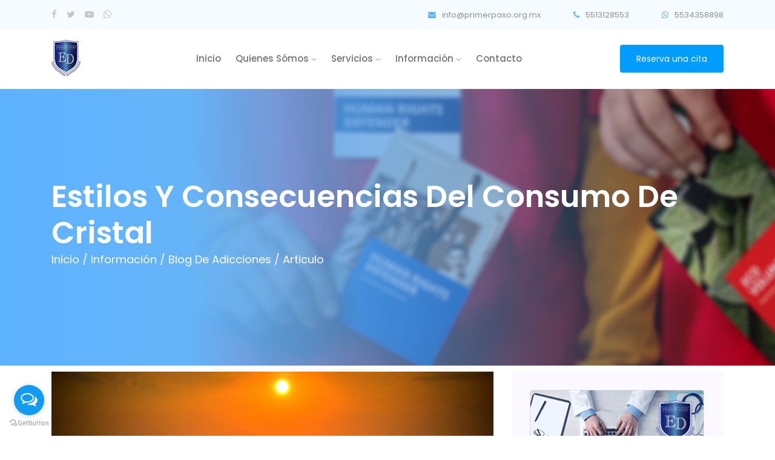

--- FILE ---
content_type: text/html; charset=UTF-8
request_url: https://www.primerpaso.org.mx/blog/item/54
body_size: 95045
content:

<!doctype html>
<html class="no-js" lang="es">
<head>
   <meta charset="utf-8">
   <meta http-equiv="x-ua-compatible" content="ie=edge">
   <title>Estilos y consecuencias del consumo de cristal  | Articulo | Clínica de Rehabilitación de Adicciones Edward Dowling</title>
   <meta name="description" content="Es habitual fumar las metanfetaminas en una pipa de vidrio, de manera similar al crack de cocaína, y dejar un residuo que puede volver a fumarse, con efectos que quizá duren de seis a ocho horas, con
dosis aproximadas de 10 a 50 mg .">

   <meta name="keywords" content="consecuancias del cristal,consecuencias de la metanfetamina,vias de administracion del cristal,vias de administracion de la metanfetamina,como se consume el cristal,como se consume la metanfetamina,fumando cristal en pipa,articulo de adicciones,noticias de adicciones,informacion de adicciones,efectos del consumo de cristal,efectos del consumo de metanfetamina,tratamiento de adicciones en mexico,rehabilitacion de adicciones en mexico,centro de rehabilitacion de adicciones en mexico,clinica de rehabilitacion especializada en adicciones en mexico,centro de rehabilitacion para mujeres en mexico,clinica de rehabilitacion de adicciones para mujeres en mexico">

   <meta name="viewport" content="width=device-width, initial-scale=1">

   <!-- <link rel="manifest" href="site.webmanifest"> -->
   <link rel="shortcut icon" type="image/x-icon" href="https://www.primerpaso.org.mx/assets/img/favicon.png">
   <!-- Place favicon.ico in the root directory -->

   <!-- Twitter Card data -->
   <meta name="twitter:card" content="summary_large_image">
   <meta name="twitter:site" content="@edward_dowling_">
   <meta name="twitter:title" content="Estilos y consecuencias del consumo de cristal ">
   <meta name="twitter:description" content="Es habitual fumar las metanfetaminas en una pipa de vidrio, de manera similar al crack de cocaína, y dejar un residuo que puede volver a fumarse, con efectos que quizá duren de seis a ocho horas, con
dosis aproximadas de 10 a 50 mg .">
   <meta name="twitter:creator" content="@edward_dowling_">
   <!-- Twitter summary card with large image. Al menos estas medidas 280x150px -->
   <meta name="twitter:image" content="https://www.primerpaso.org.mx/images/publicaciones/publicacion-adicciones_1620746180.png">

   <!-- Open Graph data -->
    <meta property="og:title" content="Estilos y consecuencias del consumo de cristal " />
    <meta property="og:type" content="article" />
    <meta property="og:url" content="https://www.primerpaso.org.mx/blog/item/54" />
    <meta property="og:image" content="https://www.primerpaso.org.mx/images/publicaciones/publicacion-adicciones_1620746180.png" />
    <meta property="og:description" content="Es habitual fumar las metanfetaminas en una pipa de vidrio, de manera similar al crack de cocaína, y dejar un residuo que puede volver a fumarse, con efectos que quizá duren de seis a ocho horas, con
dosis aproximadas de 10 a 50 mg ." />
    <meta property="og:site_name" content="Clínica de Rehabilitación de Adicciones Edward Dowling" />
    <meta property="fb:admins" content="100062458428530" />
    <meta property="fb:app_id" content="2773054052859616" />

   <!-- CSS here -->
   <link rel="stylesheet" href="https://www.primerpaso.org.mx/assets/css/bootstrap.min.css">
   <link rel="stylesheet" href="https://www.primerpaso.org.mx/assets/css/owl.carousel.min.css">
   <link rel="stylesheet" href="https://www.primerpaso.org.mx/assets/css/magnific-popup.css">
   <link rel="stylesheet" href="https://www.primerpaso.org.mx/assets/css/font-awesome.min.css">
   <link rel="stylesheet" href="https://www.primerpaso.org.mx/assets/css/themify-icons.css">
   <link rel="stylesheet" href="https://www.primerpaso.org.mx/assets/css/nice-select.css">
   <link rel="stylesheet" href="https://www.primerpaso.org.mx/assets/css/flaticon.css">
   <link rel="stylesheet" href="https://www.primerpaso.org.mx/assets/css/gijgo.css">
   <link rel="stylesheet" href="https://www.primerpaso.org.mx/assets/css/animate.css">
   <link rel="stylesheet" href="https://www.primerpaso.org.mx/assets/css/slicknav.css">
   <link rel="stylesheet" href="https://www.primerpaso.org.mx/assets/css/style.css">
   <link rel="stylesheet" href="https://www.primerpaso.org.mx/assets/css/related_items.css">
   <!-- <link rel="stylesheet" href="css/responsive.css"> -->

    <!-- Global site tag (gtag.js) - Google Analytics -->
<script async src="https://www.googletagmanager.com/gtag/js?id=UA-168011475-1"></script>
<script>
  window.dataLayer = window.dataLayer || [];
  function gtag(){dataLayer.push(arguments);}
  gtag('js', new Date());

  gtag('config', 'UA-168011475-1');
</script>   
</head>

<body>

   <div id="fb-root"></div>
   <script async defer crossorigin="anonymous" src="https://connect.facebook.net/es_LA/sdk.js#xfbml=1&version=v13.0"></script>

   

   <!--[if lte IE 9]>
            <p class="browserupgrade">You are using an <strong>outdated</strong> browser. Please <a href="https://browsehappy.com/">upgrade your browser</a> to improve your experience and security.</p>
        <![endif]--><header>
	<div class="header-area ">
		<div class="header-top_area">
			<div class="container">
				<div class="row">
					<div class="col-xl-6 col-md-6 ">
						<div class="social_media_links">
							<a href="https://www.facebook.com/clinicaedwarddowling/" target="_blank">
								<i class="fa fa-facebook"></i>
							</a>
							<a href="https://twitter.com/edward_dowling_" target="_blank">
								<i class="fa fa-twitter"></i>
							</a>
							<a href="https://www.youtube.com/channel/UCt1_XeRfeN5cNXEdb7DADgg" target="_blank">
								<i class="fa fa-youtube-play"></i>
							</a>
							<a href="https://api.whatsapp.com/send?phone=525534358898&text=Me podrían brindar información acerca de sus tratamientos de adicciones" target="_blank">
								<i class="fa fa-whatsapp"></i>
							</a>
						</div>
					</div>
					<div class="col-xl-6 col-md-6">
						<div class="short_contact_list">
							<ul>
								<li><a href="mailto:info@primerpaso.org.mx" target="_blank"> <i class="fa fa-envelope"></i> info@primerpaso.org.mx</a></li>
								<li><a href="tel:5513128553" target="_blank"> <i class="fa fa-phone"></i> 5513128553 </a></li>
								<li><a href="https://api.whatsapp.com/send?phone=525534358898&text=Me podrían brindar información acerca de sus tratamientos de adicciones" target="_blank"> <i class="fa fa-whatsapp"></i> 5534358898 </a></li>
							</ul>
						</div>
					</div>
				</div>
			</div>
		</div>
		<div id="sticky-header" class="main-header-area">
			<div class="container">
				<div class="row align-items-center">
					<div class="col-xl-2 col-lg-2">
						<div class="logo">
							<a href="https://www.primerpaso.org.mx/">
								<img src="https://www.primerpaso.org.mx/assets/img/logo_edward_dowling_trans.png" alt="Clínica de Rehabilitación de Adicciones Edward Dowling">
							</a>
						</div>
					</div>
					<div class="col-xl-7 col-lg-7">
						<div class="main-menu  d-none d-lg-block">
							<nav>
								<ul id="navigation">
									<li><a class="active" href="https://www.primerpaso.org.mx/">Inicio</a></li>
									<li><a href="#">Quienes Sómos <i class="ti-angle-down"></i></a>
                                        <ul class="submenu">
											<li><a href="https://www.primerpaso.org.mx/pages/show/quienesSomos">Nosotros</a></li>
											<li><a href="https://www.primerpaso.org.mx/pages/show/mision-vision-objetivos">Misión, Visión y Objetivos</a></li>
											<li><a href="https://www.primerpaso.org.mx/pages/show/informe-anual-edward-dowling-2021">Informe Anual 2021</a></li>
                                            <li><a href="https://www.primerpaso.org.mx/pages/show/informe-anual-edward-dowling-2022">Informe Anual 2022</a></li>
										</ul>
                                    </li>    
                                    <li><a href="#">Servicios <i class="ti-angle-down"></i></a>
										<ul class="submenu">
                                            <li><a href="https://www.primerpaso.org.mx/services/show/prevencionTratamientoMujeres">Atención para Mujeres</a></li>
                                            <li><a href="https://www.primerpaso.org.mx/services/show/intervencionAdicciones">Intervención en Adicciones</a></li>
											<li><a href="https://www.primerpaso.org.mx/services/show/prevencionAdicciones">Prevención de Adicciones</a></li>
											<li><a href="https://www.primerpaso.org.mx/services/show/desintoxicacionAdicciones">Desintoxicación</a></li>
											<li><a href="https://www.primerpaso.org.mx/services/show/residencialAdicciones">Tratamiento Residencial</a></li>
											<li><a href="https://www.primerpaso.org.mx/services/show/ambulatorioAdicciones">Tratamiento Ambulatorio</a></li>
											<li><a href="https://www.primerpaso.org.mx/services/show/psicologiaAdicciones">Psicología</a></li>
											<li><a href="https://www.primerpaso.org.mx/services/show/terapiaEnLineaAdicciones">Terapia en Línea</a></li>
										</ul>
									</li>
									
									<li><a href="#">Información <i class="ti-angle-down"></i></a>
										<ul class="submenu">
											
											<li><a href="https://edu.primerpaso.org.mx" target="_blank">Aula Virtual</a></li>
                                            <li><a href="https://www.primerpaso.org.mx/blog/trainings">Capacitación</a></li>
                                            <li><a href="https://www.primerpaso.org.mx/blog/articles">Artículos</a></li>
                                            <li><a href="https://www.primerpaso.org.mx/blog/news">Noticias</a></li>
                                            <li><a href="https://www.primerpaso.org.mx/blog/events">Eventos</a></li>
                                            <li><a href="https://www.primerpaso.org.mx/blog/videos">Videos</a></li>
											<li><a href="https://www.primerpaso.org.mx/pages/show/galeriaAdicciones">Instalaciones</a></li>
											
										</ul>
									</li>
									<li><a href="https://www.primerpaso.org.mx/pages/show/contacto">Contacto</a></li>
								</ul>
							</nav>
						</div>
					</div>
					<div class="col-xl-3 col-lg-3 d-none d-lg-block">
						<div class="Appointment">
							<div class="book_btn d-none d-lg-block">
								<a class="popup-with-form" href="https://www.primerpaso.org.mx/pages/show/contacto">Reserva una cita</a>
							</div>
						</div>
					</div>
					<div class="col-12">
						<div class="mobile_menu d-block d-lg-none"></div>
					</div>
				</div>
			</div>
		</div>
	</div>
</header><!-- bradcam_area_start  -->
  <div class="bradcam_area breadcam_bg bradcam_overlay">
      <div class="container">
          <div class="row">
              <div class="col-xl-12">
                  <div class="bradcam_text">
                      <h3>Estilos y consecuencias del consumo de cristal </h3>
                      <p><a href="https://www.primerpaso.org.mx/">Inicio </a>/ Información / <a href="https://www.primerpaso.org.mx/blog/"> Blog de Adicciones </a> / Articulo</p>
                  </div>
              </div>
          </div>
      </div>
  </div>
  <!-- bradcam_area_end  -->

   <!--================Blog Area =================-->
   <section class="blog_area single-post-area section-padding">
      <div class="container">
         <div class="row">
            <div class="col-lg-8 posts-list">
               <div class="single-post">
                  <div class="feature-img">
                     <img class="img-fluid" src="https://www.primerpaso.org.mx/images/publicaciones/publicacion-adicciones_1620746180.png" alt="Articulo - Estilos y consecuencias del consumo de cristal ">
                  </div>
                  <div class="blog_details">
                     <p>
                        <div class="fb-like" data-href="https://www.primerpaso.org.mx/blog/item/54" data-width="" data-layout="standard" data-action="like" data-size="small" data-share="true"></div>
                     </p>
                     <h2>Estilos y consecuencias del consumo de cristal </h2>
                     <ul class="blog-info-link mt-3 mb-4">
                        <li><a href="https://www.primerpaso.org.mx/blog/articles"><i class="fa fa-user"></i> Articulo</a></li>
                     </ul>

                     <p>Es habitual fumar las metanfetaminas en una pipa de vidrio, de manera similar al crack de coca&iacute;na, y dejar un residuo que puede volver a fumarse, con efectos que quiz&aacute; duren de seis a ocho horas, con dosis aproximadas de 10 a 50 mg. De inmediato provoca una sensaci&oacute;n intensa o &ldquo;destello&rdquo; (rush), que s&oacute;lo dura unos minutos, y se describe como extremadamente placentero, conocido como la &ldquo;luna de miel&rdquo; con la sustancia, pues es una etapa que tiene relaci&oacute;n estrecha con las actividades que se quieren llevar a cabo o los logros por obtener; es un periodo muy productivo.</p>
<p>Adem&aacute;s, hay ausencia de sue&ntilde;o, estado de alerta, disminuci&oacute;n de fatiga, aumento de la frecuencia respiratoria, hipertermia, reducci&oacute;n del apetito, mejor&iacute;a del estado de &aacute;nimo, mayor iniciativa, autoconfianza y capacidad de concentraci&oacute;n; en muchas ocasiones euforia, incremento de la actividad motora (lapsos de mucha energ&iacute;a) y habla r&aacute;pida. Asimismo, mejora el rendimiento de las tareas mentales sencillas, y aunque las personas pueden trabajar m&aacute;s tienden a cometer m&aacute;s errores.</p>
<div class="quote-wrapper">
<div class="quotes">En la <strong>Cl&iacute;nica de Rehabilitaci&oacute;n de Adicciones Edward Dowling</strong> contamos con el m&aacute;s alto y certificado nivel de atenci&oacute;n en servicios de rehabilitaci&oacute;n de pacientes con <strong>adicci&oacute;n al consumo de cristal o metanfetamina</strong>. Nuestro equipo de tratamiento realizar&aacute; las pruebas, evaluaciones para comprender bien su situaci&oacute;n y realizar un diagnostico y dise&ntilde;ar un plan personalizado e individualizado de rehabilitaci&oacute;n.
<div class="button-group-area mt-40">
<ul>
<li><a class="genric-btn info radius" href="https://api.whatsapp.com/send?phone=5534358898&amp;text=Me podr&iacute;an brindar informaci&oacute;n acerca de sus tratamientos de adicciones" target="_blank" rel="noopener"> Cont&aacute;ctanos por Whatsapp</a></li>
</ul>
</div>
</div>
</div>
<p>En el terreno deportivo, el rendimiento f&iacute;sico de los atletas es m&aacute;s alto, lo cual ha favorecido el abuso, al grado de inaugurar el doping.</p>
<p>El efecto farmacol&oacute;gico de las metanfetaminas se produce por la liberaci&oacute;n de dopamina, relacionada con la experiencia de placer y satisfacci&oacute;n, por tanto mejora el estado an&iacute;mico, estimula la motilidad e induce una gran dependencia. Con el fin de intensificar los efectos deseados, algunos incrementan la dosis habitual y la frecuencia o cambian la forma de administraci&oacute;n; dejan de comer y dormir en ese lapso, esto se conoce como &ldquo;corrida&rdquo; (run), y llegan a consumir hasta un gramo cada dos o tres horas durante varios d&iacute;as, hasta acabar con la droga o estar demasiado alterado para continuar us&aacute;ndola (nida 2000, 3). Adem&aacute;s, se ha reportado que estos individuos exhiben una compulsi&oacute;n por armar y desarmar objetos mec&aacute;nicos.</p>
<p>El abuso cr&oacute;nico puede provocar un comportamiento psic&oacute;tico, caracterizado por paranoia intensa, alucinaciones visuales y auditivas, comportamiento violento, confusi&oacute;n y fatiga e incluso ataque cardiaco y derrame cerebral. Cuando la persona se abstiene, presenta s&iacute;ntomas como irritabilidad, depresi&oacute;n severa, ansiedad, fatiga, paranoia con tendencia suicida u homicida, delirios (sensaci&oacute;n de insectos caminando bajo la piel, lo cual provoca que se &ldquo;rasque&rdquo; hasta lesionarse), comportamientos violentos y un deseo intenso por la droga.&nbsp;</p>
<p>Adem&aacute;s, la metanfetamina es un estimulante asociado con cambios en la estructura y funci&oacute;n del cerebro, deterioro en la memoria, razonamiento y coordinaci&oacute;n motriz, incluso puede causar deterioro de dientes, temblores, convulsiones, lesiones irreversibles de los vasos sangu&iacute;neos cerebrales y provocar derrames, problemas respiratorios, irregularidad de los latidos del coraz&oacute;n y anorexia extrema; en algunos casos, los s&iacute;ntomas psic&oacute;ticos pueden persistir por m&aacute;s de diez meses o a&ntilde;os despu&eacute;s de iniciar la abstenci&oacute;n. Tambi&eacute;n puede manifestar deterioro progresivo en la vida social y ocupacional.</p>
<p>&nbsp;</p>
<h2>&iquest;Listos para dar el siguiente paso? Si desea mayor informaci&oacute;n, ll&aacute;menos a nuestras l&iacute;neas de ayuda &oacute; vis&iacute;tenos en nuestras instalaciones</h2>
<div class="quote-wrapper">
<div class="quotes">Estamos para servirle las 24 horas del d&iacute;a, los 365 d&iacute;as del a&ntilde;o, a trav&eacute;s de nuestras l&iacute;neas de ayuda <strong>01 55 13128553</strong> &oacute; env&iacute;anos un correo a <strong>info@primerpaso.org.mx</strong>. Estamos ubicados en calle Magdaleno Ita No. 67 Col. La Conchita, C.P. 13360, Alcald&iacute;a Tl&aacute;huac, Ciudad de M&eacute;xico. Nuestro equipo de expertos en recuperaci&oacute;n de adicciones, determinar&aacute; el tratamiento m&aacute;s eficaz contra el consumo de cristal, para ayudarlo a recuperar su vida de la adicci&oacute;n.
<div class="button-group-area mt-40">
<ul>
<li><a class="genric-btn info radius" href="https://api.whatsapp.com/send?phone=5534358898&amp;text=Me podr&iacute;an brindar informaci&oacute;n acerca de sus tratamientos de adicciones" target="_blank" rel="noopener"> Cont&aacute;ctanos por Whatsapp</a></li>
</ul>
</div>
</div>
</div>                  </div>
               </div>
                
               <p>
                  <div class="fb-like" data-href="https://www.primerpaso.org.mx/blog/item/54" data-width="" data-layout="standard" data-action="like" data-size="small" data-share="true"></div>
               </p>
               <div class="blog-author">
                  <div class="media align-items-center">
                      
                     <img src="https://www.primerpaso.org.mx/images/pages/avatar_usuario.png" alt="David Nava">
                     <div class="media-body">
                        <a href="" target="_blank">
                           <h4>David Nava - Webmaster</h4>
                        </a>
                        <p>Consejero en Adicciones</p>
                     </div>
                  </div>
               </div>                
               <div class="navigation-top">
                  <div class="d-sm-flex justify-content-between text-center">
                     <div class="col-sm-4 text-center my-2 my-sm-0">
                        <!-- <p class="comment-count"><span class="align-middle"><i class="fa fa-comment"></i></span> 06 Comments</p> -->
                     </div>
                     <ul class="social-icons">
                        <li><a href="https://www.facebook.com/clinicaedwarddowling/"><i class="fa fa-facebook-f"></i></a></li>
                        <li><a href="https://twitter.com/edward_dowling_"><i class="fa fa-twitter"></i></a></li>
                        <li><a href="#"><i class="fa fa-linkedin"></i></a></li>
                        <li><a href="https://www.youtube.com/channel/UCt1_XeRfeN5cNXEdb7DADgg"><i class="fa fa-youtube-play"></i></a></li>
                        <li><a href="https://api.whatsapp.com/send?phone=5534358898&text=Me podrían brindar información acerca de sus tratamientos de adicciones"><i class="fa fa-whatsapp"></i></a></li>
                     </ul>
                  </div>
                                    <div class="navigation-area">
                     <div class="row">
                        <div class="col-lg-12 col-md-12 col-12">

                          <div class="related_items_area">
                            <div class="container">
                                <div class="row">
                                    <div class="col-xl-12">
                                        <div class="items_title mb-55">
                                            <h3>Publicaciones relacionadas</h3>
                                        </div>
                                    </div>
                                </div>
                                <div class="row">
                                    <div class="col-xl-12">
                                        
                                        <div class="item_active owl-carousel">
                                              
                                            <div class="single_item">
                                                <div class="item_thumb">
                                                    <img src="https://www.primerpaso.org.mx/images/publicaciones/publicacion-adicciones_1593564078.png" alt="">
                                                </div>
                                                <div class="items_name text-center">
                                                    <a href="https://www.primerpaso.org.mx/blog/item/1"><h3>¿Qué es el Cristal?</h3></a>
                                                </div>
                                            </div>
                                              
                                            <div class="single_item">
                                                <div class="item_thumb">
                                                    <img src="https://www.primerpaso.org.mx/images/publicaciones/publicacion-adicciones_1593578646.png" alt="">
                                                </div>
                                                <div class="items_name text-center">
                                                    <a href="https://www.primerpaso.org.mx/blog/item/4"><h3>Signos y Síntomas del Alcoholismo</h3></a>
                                                </div>
                                            </div>
                                              
                                            <div class="single_item">
                                                <div class="item_thumb">
                                                    <img src="https://www.primerpaso.org.mx/images/publicaciones/publicacion-adicciones_1593850647.png" alt="">
                                                </div>
                                                <div class="items_name text-center">
                                                    <a href="https://www.primerpaso.org.mx/blog/item/7"><h3>Lo que no sabias de la marihuana</h3></a>
                                                </div>
                                            </div>
                                              
                                            <div class="single_item">
                                                <div class="item_thumb">
                                                    <img src="https://www.primerpaso.org.mx/images/publicaciones/publicacion-adicciones_1594104453.png" alt="">
                                                </div>
                                                <div class="items_name text-center">
                                                    <a href="https://www.primerpaso.org.mx/blog/item/8"><h3>5 estrategias para dejar el consumo de marihuana</h3></a>
                                                </div>
                                            </div>
                                              
                                            <div class="single_item">
                                                <div class="item_thumb">
                                                    <img src="https://www.primerpaso.org.mx/images/publicaciones/publicacion-adicciones_1594186668.png" alt="">
                                                </div>
                                                <div class="items_name text-center">
                                                    <a href="https://www.primerpaso.org.mx/blog/item/9"><h3>¿Como saber si una persona es adicta?</h3></a>
                                                </div>
                                            </div>
                                              
                                            <div class="single_item">
                                                <div class="item_thumb">
                                                    <img src="https://www.primerpaso.org.mx/images/publicaciones/publicacion-adicciones_1594276493.png" alt="">
                                                </div>
                                                <div class="items_name text-center">
                                                    <a href="https://www.primerpaso.org.mx/blog/item/11"><h3>¿Qué son las benzodiacepinas?</h3></a>
                                                </div>
                                            </div>
                                              
                                            <div class="single_item">
                                                <div class="item_thumb">
                                                    <img src="https://www.primerpaso.org.mx/images/publicaciones/publicacion-adicciones_1594448891.png" alt="">
                                                </div>
                                                <div class="items_name text-center">
                                                    <a href="https://www.primerpaso.org.mx/blog/item/13"><h3>¿Cuánto tiempo permanece la cocaína en su sistema?</h3></a>
                                                </div>
                                            </div>
                                              
                                            <div class="single_item">
                                                <div class="item_thumb">
                                                    <img src="https://www.primerpaso.org.mx/images/publicaciones/publicacion-adicciones_1594528486.png" alt="">
                                                </div>
                                                <div class="items_name text-center">
                                                    <a href="https://www.primerpaso.org.mx/blog/item/14"><h3>Las drogas entre los hombres y mujeres</h3></a>
                                                </div>
                                            </div>
                                              
                                            <div class="single_item">
                                                <div class="item_thumb">
                                                    <img src="https://www.primerpaso.org.mx/images/publicaciones/publicacion-adicciones_1594682135.png" alt="">
                                                </div>
                                                <div class="items_name text-center">
                                                    <a href="https://www.primerpaso.org.mx/blog/item/15"><h3>¿Que hacer en caso de una sobredosis de droga?</h3></a>
                                                </div>
                                            </div>
                                              
                                            <div class="single_item">
                                                <div class="item_thumb">
                                                    <img src="https://www.primerpaso.org.mx/images/publicaciones/publicacion-adicciones_1594782530.png" alt="">
                                                </div>
                                                <div class="items_name text-center">
                                                    <a href="https://www.primerpaso.org.mx/blog/item/16"><h3>¿Qué tan adictiva es la cocaína?</h3></a>
                                                </div>
                                            </div>
                                              
                                            <div class="single_item">
                                                <div class="item_thumb">
                                                    <img src="https://www.primerpaso.org.mx/images/publicaciones/publicacion-adicciones_1595134783.png" alt="">
                                                </div>
                                                <div class="items_name text-center">
                                                    <a href="https://www.primerpaso.org.mx/blog/item/20"><h3>¿Es seguro mezclar alcohol y marihuana?</h3></a>
                                                </div>
                                            </div>
                                              
                                            <div class="single_item">
                                                <div class="item_thumb">
                                                    <img src="https://www.primerpaso.org.mx/images/publicaciones/publicacion-adicciones_1595267251.png" alt="">
                                                </div>
                                                <div class="items_name text-center">
                                                    <a href="https://www.primerpaso.org.mx/blog/item/21"><h3>Cocaína vs Crack, ¿es lo mismo?</h3></a>
                                                </div>
                                            </div>
                                              
                                            <div class="single_item">
                                                <div class="item_thumb">
                                                    <img src="https://www.primerpaso.org.mx/images/publicaciones/publicacion-adicciones_1595348637.png" alt="">
                                                </div>
                                                <div class="items_name text-center">
                                                    <a href="https://www.primerpaso.org.mx/blog/item/22"><h3>Desintoxicación segura del alcohol en casa</h3></a>
                                                </div>
                                            </div>
                                              
                                            <div class="single_item">
                                                <div class="item_thumb">
                                                    <img src="https://www.primerpaso.org.mx/images/publicaciones/publicacion-adicciones_1595529065.png" alt="">
                                                </div>
                                                <div class="items_name text-center">
                                                    <a href="https://www.primerpaso.org.mx/blog/item/23"><h3>¿Que es una droga psicoactiva?</h3></a>
                                                </div>
                                            </div>
                                              
                                            <div class="single_item">
                                                <div class="item_thumb">
                                                    <img src="https://www.primerpaso.org.mx/images/publicaciones/publicacion-adicciones_1595906174.png" alt="">
                                                </div>
                                                <div class="items_name text-center">
                                                    <a href="https://www.primerpaso.org.mx/blog/item/26"><h3>Roles familiares en la adicción</h3></a>
                                                </div>
                                            </div>
                                              
                                            <div class="single_item">
                                                <div class="item_thumb">
                                                    <img src="https://www.primerpaso.org.mx/images/publicaciones/publicacion-adicciones_1596088238.png" alt="">
                                                </div>
                                                <div class="items_name text-center">
                                                    <a href="https://www.primerpaso.org.mx/blog/item/27"><h3>La importancia de la familia en la recuperación de la adicción</h3></a>
                                                </div>
                                            </div>
                                              
                                            <div class="single_item">
                                                <div class="item_thumb">
                                                    <img src="https://www.primerpaso.org.mx/images/publicaciones/publicacion-adicciones_1596308583.png" alt="">
                                                </div>
                                                <div class="items_name text-center">
                                                    <a href="https://www.primerpaso.org.mx/blog/item/28"><h3>¿Como ayudar a alguien que consume cristal?</h3></a>
                                                </div>
                                            </div>
                                              
                                            <div class="single_item">
                                                <div class="item_thumb">
                                                    <img src="https://www.primerpaso.org.mx/images/publicaciones/publicacion-adicciones_1596694714.png" alt="">
                                                </div>
                                                <div class="items_name text-center">
                                                    <a href="https://www.primerpaso.org.mx/blog/item/30"><h3>¿Como es la farmacología de la marihuana?</h3></a>
                                                </div>
                                            </div>
                                              
                                            <div class="single_item">
                                                <div class="item_thumb">
                                                    <img src="https://www.primerpaso.org.mx/images/publicaciones/publicacion-adicciones_1596867124.png" alt="">
                                                </div>
                                                <div class="items_name text-center">
                                                    <a href="https://www.primerpaso.org.mx/blog/item/31"><h3>Descarga la guía de tratamiento y rehabilitación de adicciones</h3></a>
                                                </div>
                                            </div>
                                              
                                            <div class="single_item">
                                                <div class="item_thumb">
                                                    <img src="https://www.primerpaso.org.mx/images/publicaciones/publicacion-adicciones_1597175869.png" alt="">
                                                </div>
                                                <div class="items_name text-center">
                                                    <a href="https://www.primerpaso.org.mx/blog/item/33"><h3>¿Qué son los ansiolíticos e hiponóticos?</h3></a>
                                                </div>
                                            </div>
                                              
                                            <div class="single_item">
                                                <div class="item_thumb">
                                                    <img src="https://www.primerpaso.org.mx/images/publicaciones/publicacion-adicciones_1597336384.png" alt="">
                                                </div>
                                                <div class="items_name text-center">
                                                    <a href="https://www.primerpaso.org.mx/blog/item/34"><h3>Los 3 trastornos por el consumo de marihuana</h3></a>
                                                </div>
                                            </div>
                                              
                                            <div class="single_item">
                                                <div class="item_thumb">
                                                    <img src="https://www.primerpaso.org.mx/images/publicaciones/publicacion-adicciones_1597629948.png" alt="">
                                                </div>
                                                <div class="items_name text-center">
                                                    <a href="https://www.primerpaso.org.mx/blog/item/35"><h3>Estancamiento del crecimiento emocional y persistencia de las dependencias</h3></a>
                                                </div>
                                            </div>
                                              
                                            <div class="single_item">
                                                <div class="item_thumb">
                                                    <img src="https://www.primerpaso.org.mx/images/publicaciones/publicacion-adicciones_1597872682.png" alt="">
                                                </div>
                                                <div class="items_name text-center">
                                                    <a href="https://www.primerpaso.org.mx/blog/item/36"><h3>10  formas de abuso de la drogas </h3></a>
                                                </div>
                                            </div>
                                              
                                            <div class="single_item">
                                                <div class="item_thumb">
                                                    <img src="https://www.primerpaso.org.mx/images/publicaciones/publicacion-adicciones_1598381625.png" alt="">
                                                </div>
                                                <div class="items_name text-center">
                                                    <a href="https://www.primerpaso.org.mx/blog/item/38"><h3>El niño rey y la inmadurez emocional en las adicciones</h3></a>
                                                </div>
                                            </div>
                                              
                                            <div class="single_item">
                                                <div class="item_thumb">
                                                    <img src="https://www.primerpaso.org.mx/images/publicaciones/publicacion-adicciones_1598810947.png" alt="">
                                                </div>
                                                <div class="items_name text-center">
                                                    <a href="https://www.primerpaso.org.mx/blog/item/40"><h3>Los maestros de la excusa y campeones del pretexto</h3></a>
                                                </div>
                                            </div>
                                              
                                            <div class="single_item">
                                                <div class="item_thumb">
                                                    <img src="https://www.primerpaso.org.mx/images/publicaciones/publicacion-adicciones_1599438569.png" alt="">
                                                </div>
                                                <div class="items_name text-center">
                                                    <a href="https://www.primerpaso.org.mx/blog/item/42"><h3>Que es la Sinapsis, su estructura y función</h3></a>
                                                </div>
                                            </div>
                                              
                                            <div class="single_item">
                                                <div class="item_thumb">
                                                    <img src="https://www.primerpaso.org.mx/images/publicaciones/publicacion-adicciones_1599960007.png" alt="">
                                                </div>
                                                <div class="items_name text-center">
                                                    <a href="https://www.primerpaso.org.mx/blog/item/43"><h3>Las 10 complicaciones psiquiátricas asociadas al consumo de marihuana</h3></a>
                                                </div>
                                            </div>
                                              
                                            <div class="single_item">
                                                <div class="item_thumb">
                                                    <img src="https://www.primerpaso.org.mx/images/publicaciones/publicacion-adicciones_1600548417.png" alt="">
                                                </div>
                                                <div class="items_name text-center">
                                                    <a href="https://www.primerpaso.org.mx/blog/item/44"><h3>La terapia cognitivo conductual como estrategia de intervencion contra la cocaina</h3></a>
                                                </div>
                                            </div>
                                              
                                            <div class="single_item">
                                                <div class="item_thumb">
                                                    <img src="https://www.primerpaso.org.mx/images/publicaciones/publicacion-adicciones_1601345576.png" alt="">
                                                </div>
                                                <div class="items_name text-center">
                                                    <a href="https://www.primerpaso.org.mx/blog/item/45"><h3>Como es la estructura de una neurona</h3></a>
                                                </div>
                                            </div>
                                              
                                            <div class="single_item">
                                                <div class="item_thumb">
                                                    <img src="https://www.primerpaso.org.mx/images/publicaciones/publicacion-adicciones_1618258820.png" alt="">
                                                </div>
                                                <div class="items_name text-center">
                                                    <a href="https://www.primerpaso.org.mx/blog/item/46"><h3>¿Por que se consume la droga llamada cristal o metanfetamina?</h3></a>
                                                </div>
                                            </div>
                                              
                                            <div class="single_item">
                                                <div class="item_thumb">
                                                    <img src="https://www.primerpaso.org.mx/images/publicaciones/publicacion-adicciones_1618932184.png" alt="">
                                                </div>
                                                <div class="items_name text-center">
                                                    <a href="https://www.primerpaso.org.mx/blog/item/47"><h3>Los jovenes y las drogas</h3></a>
                                                </div>
                                            </div>
                                              
                                            <div class="single_item">
                                                <div class="item_thumb">
                                                    <img src="https://www.primerpaso.org.mx/images/publicaciones/publicacion-adicciones_1619188992.png" alt="">
                                                </div>
                                                <div class="items_name text-center">
                                                    <a href="https://www.primerpaso.org.mx/blog/item/48"><h3>¿Qué es la inteligencia emocional?</h3></a>
                                                </div>
                                            </div>
                                              
                                            <div class="single_item">
                                                <div class="item_thumb">
                                                    <img src="https://www.primerpaso.org.mx/images/publicaciones/publicacion-adicciones_1619628106.png" alt="">
                                                </div>
                                                <div class="items_name text-center">
                                                    <a href="https://www.primerpaso.org.mx/blog/item/50"><h3>¿Qué son las conductas adictivas? </h3></a>
                                                </div>
                                            </div>
                                              
                                            <div class="single_item">
                                                <div class="item_thumb">
                                                    <img src="https://www.primerpaso.org.mx/images/publicaciones/publicacion-adicciones_1619707374.png" alt="">
                                                </div>
                                                <div class="items_name text-center">
                                                    <a href="https://www.primerpaso.org.mx/blog/item/51"><h3>¿Cuáles son los criterios que definen una adicción?</h3></a>
                                                </div>
                                            </div>
                                              
                                            <div class="single_item">
                                                <div class="item_thumb">
                                                    <img src="https://www.primerpaso.org.mx/images/publicaciones/publicacion-adicciones_1619972531.png" alt="">
                                                </div>
                                                <div class="items_name text-center">
                                                    <a href="https://www.primerpaso.org.mx/blog/item/52"><h3>¿Qué son las drogas estimulantes?</h3></a>
                                                </div>
                                            </div>
                                              
                                            <div class="single_item">
                                                <div class="item_thumb">
                                                    <img src="https://www.primerpaso.org.mx/images/publicaciones/publicacion-adicciones_1620277590.png" alt="">
                                                </div>
                                                <div class="items_name text-center">
                                                    <a href="https://www.primerpaso.org.mx/blog/item/53"><h3>Las 3 anfetaminas mas peligrosas en México</h3></a>
                                                </div>
                                            </div>
                                              
                                            <div class="single_item">
                                                <div class="item_thumb">
                                                    <img src="https://www.primerpaso.org.mx/images/publicaciones/publicacion-adicciones_1621095230.png" alt="">
                                                </div>
                                                <div class="items_name text-center">
                                                    <a href="https://www.primerpaso.org.mx/blog/item/55"><h3>La Patología Dual</h3></a>
                                                </div>
                                            </div>
                                              
                                            <div class="single_item">
                                                <div class="item_thumb">
                                                    <img src="https://www.primerpaso.org.mx/images/publicaciones/publicacion-adicciones_1621402193.png" alt="">
                                                </div>
                                                <div class="items_name text-center">
                                                    <a href="https://www.primerpaso.org.mx/blog/item/56"><h3>Las adicciones afectan mente, cuerpo y espíritu</h3></a>
                                                </div>
                                            </div>
                                              
                                            <div class="single_item">
                                                <div class="item_thumb">
                                                    <img src="https://www.primerpaso.org.mx/images/publicaciones/publicacion-adicciones_1621629652.png" alt="">
                                                </div>
                                                <div class="items_name text-center">
                                                    <a href="https://www.primerpaso.org.mx/blog/item/57"><h3>¿Cómo actúa la marihuana en el cuerpo humano?</h3></a>
                                                </div>
                                            </div>
                                              
                                            <div class="single_item">
                                                <div class="item_thumb">
                                                    <img src="https://www.primerpaso.org.mx/images/publicaciones/publicacion-adicciones_1622069642.png" alt="">
                                                </div>
                                                <div class="items_name text-center">
                                                    <a href="https://www.primerpaso.org.mx/blog/item/58"><h3>¿Qué son los opioides?</h3></a>
                                                </div>
                                            </div>
                                              
                                            <div class="single_item">
                                                <div class="item_thumb">
                                                    <img src="https://www.primerpaso.org.mx/images/publicaciones/publicacion-adicciones_1622566453.png" alt="">
                                                </div>
                                                <div class="items_name text-center">
                                                    <a href="https://www.primerpaso.org.mx/blog/item/59"><h3>¿Qué son los inhalables?</h3></a>
                                                </div>
                                            </div>
                                              
                                            <div class="single_item">
                                                <div class="item_thumb">
                                                    <img src="https://www.primerpaso.org.mx/images/publicaciones/publicacion-adicciones_1622903855.png" alt="">
                                                </div>
                                                <div class="items_name text-center">
                                                    <a href="https://www.primerpaso.org.mx/blog/item/60"><h3>La violencia en el consumo del cristal </h3></a>
                                                </div>
                                            </div>
                                              
                                            <div class="single_item">
                                                <div class="item_thumb">
                                                    <img src="https://www.primerpaso.org.mx/images/publicaciones/publicacion-adicciones_1623785582.png" alt="">
                                                </div>
                                                <div class="items_name text-center">
                                                    <a href="https://www.primerpaso.org.mx/blog/item/61"><h3>La pandemia ha potencializado las adicciones</h3></a>
                                                </div>
                                            </div>
                                              
                                            <div class="single_item">
                                                <div class="item_thumb">
                                                    <img src="https://www.primerpaso.org.mx/images/publicaciones/publicacion-adicciones_1624640943.png" alt="">
                                                </div>
                                                <div class="items_name text-center">
                                                    <a href="https://www.primerpaso.org.mx/blog/item/62"><h3>Las nuevas drogas del 2021</h3></a>
                                                </div>
                                            </div>
                                              
                                            <div class="single_item">
                                                <div class="item_thumb">
                                                    <img src="https://www.primerpaso.org.mx/images/publicaciones/publicacion-adicciones_1625415748.png" alt="">
                                                </div>
                                                <div class="items_name text-center">
                                                    <a href="https://www.primerpaso.org.mx/blog/item/64"><h3>¿Cómo actúan las drogas en el cuerpo humano?</h3></a>
                                                </div>
                                            </div>
                                              
                                            <div class="single_item">
                                                <div class="item_thumb">
                                                    <img src="https://www.primerpaso.org.mx/images/publicaciones/publicacion-adicciones_1626372918.png" alt="">
                                                </div>
                                                <div class="items_name text-center">
                                                    <a href="https://www.primerpaso.org.mx/blog/item/65"><h3>Consecuencias psiquiátricas del consumo de marihuana</h3></a>
                                                </div>
                                            </div>
                                              
                                            <div class="single_item">
                                                <div class="item_thumb">
                                                    <img src="https://www.primerpaso.org.mx/images/publicaciones/publicacion-adicciones_1627149536.png" alt="">
                                                </div>
                                                <div class="items_name text-center">
                                                    <a href="https://www.primerpaso.org.mx/blog/item/66"><h3>Efectos del consumo del cristal o metanfetamina</h3></a>
                                                </div>
                                            </div>
                                              
                                            <div class="single_item">
                                                <div class="item_thumb">
                                                    <img src="https://www.primerpaso.org.mx/images/publicaciones/publicacion-adicciones_1646708985.png" alt="">
                                                </div>
                                                <div class="items_name text-center">
                                                    <a href="https://www.primerpaso.org.mx/blog/item/67"><h3>Suicidio y consumo de drogas en México</h3></a>
                                                </div>
                                            </div>
                                              
                                            <div class="single_item">
                                                <div class="item_thumb">
                                                    <img src="https://www.primerpaso.org.mx/images/publicaciones/publicacion-adicciones_1646946282.png" alt="">
                                                </div>
                                                <div class="items_name text-center">
                                                    <a href="https://www.primerpaso.org.mx/blog/item/68"><h3>¿Por qué el cristal es tan adictivo?</h3></a>
                                                </div>
                                            </div>
                                              
                                            <div class="single_item">
                                                <div class="item_thumb">
                                                    <img src="https://www.primerpaso.org.mx/images/publicaciones/publicacion-adicciones_1647320314.png" alt="">
                                                </div>
                                                <div class="items_name text-center">
                                                    <a href="https://www.primerpaso.org.mx/blog/item/69"><h3>El craving ó deseo por el consumo de alcohol y drogas</h3></a>
                                                </div>
                                            </div>
                                              
                                            <div class="single_item">
                                                <div class="item_thumb">
                                                    <img src="https://www.primerpaso.org.mx/images/publicaciones/publicacion-adicciones_1648174729.png" alt="">
                                                </div>
                                                <div class="items_name text-center">
                                                    <a href="https://www.primerpaso.org.mx/blog/item/70"><h3>Efectos a largo plazo de consumo de cristal o metanfetamina</h3></a>
                                                </div>
                                            </div>
                                              
                                            <div class="single_item">
                                                <div class="item_thumb">
                                                    <img src="https://www.primerpaso.org.mx/images/publicaciones/publicacion-adicciones_1649177188.png" alt="">
                                                </div>
                                                <div class="items_name text-center">
                                                    <a href="https://www.primerpaso.org.mx/blog/item/71"><h3>¿Como detectar el consumo de cristal o metanfetamina? </h3></a>
                                                </div>
                                            </div>
                                              
                                            <div class="single_item">
                                                <div class="item_thumb">
                                                    <img src="https://www.primerpaso.org.mx/images/publicaciones/publicacion-adicciones_1650470866.png" alt="">
                                                </div>
                                                <div class="items_name text-center">
                                                    <a href="https://www.primerpaso.org.mx/blog/item/72"><h3>Anhedonia y Psicosis en el consumo de cristal y metanfetamina</h3></a>
                                                </div>
                                            </div>
                                              
                                            <div class="single_item">
                                                <div class="item_thumb">
                                                    <img src="https://www.primerpaso.org.mx/images/publicaciones/publicacion-adicciones_1651681729.png" alt="">
                                                </div>
                                                <div class="items_name text-center">
                                                    <a href="https://www.primerpaso.org.mx/blog/item/75"><h3>Tratamiento y rehabilitación para consumidores de cristal en México</h3></a>
                                                </div>
                                            </div>
                                              
                                            <div class="single_item">
                                                <div class="item_thumb">
                                                    <img src="https://www.primerpaso.org.mx/images/publicaciones/publicacion-adicciones_1652119259.png" alt="">
                                                </div>
                                                <div class="items_name text-center">
                                                    <a href="https://www.primerpaso.org.mx/blog/item/76"><h3>¿Como saber si una persona consume cristal o metanfetamina?</h3></a>
                                                </div>
                                            </div>
                                              
                                            <div class="single_item">
                                                <div class="item_thumb">
                                                    <img src="https://www.primerpaso.org.mx/images/publicaciones/publicacion-adicciones_1652889126.png" alt="">
                                                </div>
                                                <div class="items_name text-center">
                                                    <a href="https://www.primerpaso.org.mx/blog/item/77"><h3>¿El consumo de cristal genera ansiedad?</h3></a>
                                                </div>
                                            </div>
                                              
                                            <div class="single_item">
                                                <div class="item_thumb">
                                                    <img src="https://www.primerpaso.org.mx/images/publicaciones/publicacion-adicciones_1654627966.png" alt="">
                                                </div>
                                                <div class="items_name text-center">
                                                    <a href="https://www.primerpaso.org.mx/blog/item/80"><h3>Peligros de inhalar, fumar o inyectarse cristal o metanfetamina</h3></a>
                                                </div>
                                            </div>
                                              
                                            <div class="single_item">
                                                <div class="item_thumb">
                                                    <img src="https://www.primerpaso.org.mx/images/publicaciones/publicacion-adicciones_1655135732.png" alt="">
                                                </div>
                                                <div class="items_name text-center">
                                                    <a href="https://www.primerpaso.org.mx/blog/item/81"><h3>¿Que son las drogas inhalantes o inhalables?</h3></a>
                                                </div>
                                            </div>
                                              
                                            <div class="single_item">
                                                <div class="item_thumb">
                                                    <img src="https://www.primerpaso.org.mx/images/publicaciones/articulo-adicciones_1655746395.png" alt="">
                                                </div>
                                                <div class="items_name text-center">
                                                    <a href="https://www.primerpaso.org.mx/blog/item/82"><h3>¿Cómo dejar de fumar marihuana?</h3></a>
                                                </div>
                                            </div>
                                              
                                            <div class="single_item">
                                                <div class="item_thumb">
                                                    <img src="https://www.primerpaso.org.mx/images/publicaciones/articulo-adicciones_1656362632.png" alt="">
                                                </div>
                                                <div class="items_name text-center">
                                                    <a href="https://www.primerpaso.org.mx/blog/item/83"><h3>¿Que causa una sobredosis de cristal o metanfetamina?</h3></a>
                                                </div>
                                            </div>
                                              
                                            <div class="single_item">
                                                <div class="item_thumb">
                                                    <img src="https://www.primerpaso.org.mx/images/publicaciones/articulo-adicciones_1657132700.png" alt="">
                                                </div>
                                                <div class="items_name text-center">
                                                    <a href="https://www.primerpaso.org.mx/blog/item/84"><h3>¿Cuánto tiempo permanece el cristal en su cuerpo?</h3></a>
                                                </div>
                                            </div>
                                              
                                            <div class="single_item">
                                                <div class="item_thumb">
                                                    <img src="https://www.primerpaso.org.mx/images/publicaciones/articulo-adicciones_1659894992.png" alt="">
                                                </div>
                                                <div class="items_name text-center">
                                                    <a href="https://www.primerpaso.org.mx/blog/item/86"><h3>¿Qué es el Síndrome de Abstinencia Alcohólica (SAA)?</h3></a>
                                                </div>
                                            </div>
                                              
                                            <div class="single_item">
                                                <div class="item_thumb">
                                                    <img src="https://www.primerpaso.org.mx/images/publicaciones/articulo-adicciones_1661378257.png" alt="">
                                                </div>
                                                <div class="items_name text-center">
                                                    <a href="https://www.primerpaso.org.mx/blog/item/88"><h3>Criterios para el diagnóstico de una adicción a las drogas</h3></a>
                                                </div>
                                            </div>
                                              
                                            <div class="single_item">
                                                <div class="item_thumb">
                                                    <img src="https://www.primerpaso.org.mx/images/publicaciones/articulo-adicciones_1661709876.png" alt="">
                                                </div>
                                                <div class="items_name text-center">
                                                    <a href="https://www.primerpaso.org.mx/blog/item/89"><h3>La relación entre la marihuana y los brotes psicóticos</h3></a>
                                                </div>
                                            </div>
                                              
                                            <div class="single_item">
                                                <div class="item_thumb">
                                                    <img src="https://www.primerpaso.org.mx/images/publicaciones/articulo-adicciones_1662058027.png" alt="">
                                                </div>
                                                <div class="items_name text-center">
                                                    <a href="https://www.primerpaso.org.mx/blog/item/90"><h3>Cómo afecta el cristal a las mujeres</h3></a>
                                                </div>
                                            </div>
                                              
                                            <div class="single_item">
                                                <div class="item_thumb">
                                                    <img src="https://www.primerpaso.org.mx/images/publicaciones/articulo-adicciones_1663362188.png" alt="">
                                                </div>
                                                <div class="items_name text-center">
                                                    <a href="https://www.primerpaso.org.mx/blog/item/91"><h3>¿Como dejar de consumir cristal y metanfetamina?</h3></a>
                                                </div>
                                            </div>
                                              
                                            <div class="single_item">
                                                <div class="item_thumb">
                                                    <img src="https://www.primerpaso.org.mx/images/publicaciones/articulo-adicciones_1665170861.png" alt="">
                                                </div>
                                                <div class="items_name text-center">
                                                    <a href="https://www.primerpaso.org.mx/blog/item/92"><h3>Psicosis de cristal y metanfetamina puede inducir paranoia y alucinaciones</h3></a>
                                                </div>
                                            </div>
                                              
                                            <div class="single_item">
                                                <div class="item_thumb">
                                                    <img src="https://www.primerpaso.org.mx/images/publicaciones/articulo-adicciones_1665173780.png" alt="">
                                                </div>
                                                <div class="items_name text-center">
                                                    <a href="https://www.primerpaso.org.mx/blog/item/93"><h3>Síntomas de la psicosis inducida por consumo de cristal.</h3></a>
                                                </div>
                                            </div>
                                              
                                            <div class="single_item">
                                                <div class="item_thumb">
                                                    <img src="https://www.primerpaso.org.mx/images/publicaciones/articulo-adicciones_1665174864.png" alt="">
                                                </div>
                                                <div class="items_name text-center">
                                                    <a href="https://www.primerpaso.org.mx/blog/item/94"><h3>¿Cuánto dura la psicosis por consumo de cristal?</h3></a>
                                                </div>
                                            </div>
                                              
                                            <div class="single_item">
                                                <div class="item_thumb">
                                                    <img src="https://www.primerpaso.org.mx/images/publicaciones/articulo-adicciones_1666747241.png" alt="">
                                                </div>
                                                <div class="items_name text-center">
                                                    <a href="https://www.primerpaso.org.mx/blog/item/95"><h3>Que es la metanfetamina de cristal</h3></a>
                                                </div>
                                            </div>
                                              
                                            <div class="single_item">
                                                <div class="item_thumb">
                                                    <img src="https://www.primerpaso.org.mx/images/publicaciones/articulo-adicciones_1666747632.png" alt="">
                                                </div>
                                                <div class="items_name text-center">
                                                    <a href="https://www.primerpaso.org.mx/blog/item/96"><h3>¿Como saber si mi hijo fuma cristal o metanfetamina?</h3></a>
                                                </div>
                                            </div>
                                              
                                            <div class="single_item">
                                                <div class="item_thumb">
                                                    <img src="https://www.primerpaso.org.mx/images/publicaciones/articulo-adicciones_1666747958.png" alt="">
                                                </div>
                                                <div class="items_name text-center">
                                                    <a href="https://www.primerpaso.org.mx/blog/item/97"><h3>Lo que debes saber acerca del cristal o metanfetamina</h3></a>
                                                </div>
                                            </div>
                                              
                                            <div class="single_item">
                                                <div class="item_thumb">
                                                    <img src="https://www.primerpaso.org.mx/images/publicaciones/articulo-adicciones_1670711753.png" alt="">
                                                </div>
                                                <div class="items_name text-center">
                                                    <a href="https://www.primerpaso.org.mx/blog/item/101"><h3>Tratamiento de rehabilitación para el consumo de cristal o metanfetamina</h3></a>
                                                </div>
                                            </div>
                                              
                                            <div class="single_item">
                                                <div class="item_thumb">
                                                    <img src="https://www.primerpaso.org.mx/images/publicaciones/articulo-adicciones_1671743003.png" alt="">
                                                </div>
                                                <div class="items_name text-center">
                                                    <a href="https://www.primerpaso.org.mx/blog/item/102"><h3>¿Como saber si alguien consume cristal o metanfetamina?</h3></a>
                                                </div>
                                            </div>
                                              
                                            <div class="single_item">
                                                <div class="item_thumb">
                                                    <img src="https://www.primerpaso.org.mx/images/publicaciones/articulo-adicciones_1672687924.png" alt="">
                                                </div>
                                                <div class="items_name text-center">
                                                    <a href="https://www.primerpaso.org.mx/blog/item/103"><h3>¿Cómo desintoxicarse y dejar el cristal o metanfetamina?</h3></a>
                                                </div>
                                            </div>
                                              
                                            <div class="single_item">
                                                <div class="item_thumb">
                                                    <img src="https://www.primerpaso.org.mx/images/publicaciones/articulo-adicciones_1676182873.png" alt="">
                                                </div>
                                                <div class="items_name text-center">
                                                    <a href="https://www.primerpaso.org.mx/blog/item/106"><h3>¿Qué hay detrás de la adicción al cristal?</h3></a>
                                                </div>
                                            </div>
                                              
                                            <div class="single_item">
                                                <div class="item_thumb">
                                                    <img src="https://www.primerpaso.org.mx/images/publicaciones/articulo-adicciones_1677136070.png" alt="">
                                                </div>
                                                <div class="items_name text-center">
                                                    <a href="https://www.primerpaso.org.mx/blog/item/107"><h3>El fentanilo: Una amenaza mortal en la era de las drogas sintéticas</h3></a>
                                                </div>
                                            </div>
                                              
                                            <div class="single_item">
                                                <div class="item_thumb">
                                                    <img src="https://www.primerpaso.org.mx/images/publicaciones/articulo-adicciones_1679894365.png" alt="">
                                                </div>
                                                <div class="items_name text-center">
                                                    <a href="https://www.primerpaso.org.mx/blog/item/108"><h3>Drogas sintéticas: sus principales tipos, efectos y características</h3></a>
                                                </div>
                                            </div>
                                              
                                            <div class="single_item">
                                                <div class="item_thumb">
                                                    <img src="https://www.primerpaso.org.mx/images/publicaciones/articulo-adicciones_1708201939.png" alt="">
                                                </div>
                                                <div class="items_name text-center">
                                                    <a href="https://www.primerpaso.org.mx/blog/item/110"><h3>Metanfetamina: Desentrañando la Adicción y Ofreciendo Esperanza</h3></a>
                                                </div>
                                            </div>
                                              
                                            <div class="single_item">
                                                <div class="item_thumb">
                                                    <img src="https://www.primerpaso.org.mx/images/publicaciones/articulo-adicciones_1718428389.png" alt="">
                                                </div>
                                                <div class="items_name text-center">
                                                    <a href="https://www.primerpaso.org.mx/blog/item/111"><h3>Conmemoración del 89 Aniversario de Alcohólicos Anónimos</h3></a>
                                                </div>
                                            </div>
                                              
                                            
                                            
                                        </div>
                                    </div>
                                </div>
                            </div>
                        </div>
                        <!-- expert_doctors_area_end -->
                           
                        </div>
                     </div>
                  </div>
                    

               </div>
               
               

                  <div class="fb-comments" data-href="https://www.primerpaso.org.mx/blog/item/54" data-numposts="5" data-width=""></div>   

                   


            </div><div class="col-lg-4">
<div class="blog_right_sidebar">
<aside class="single_sidebar_widget tag_cloud_widget">
      <div class="card" style="width: 18rem;">
         <img src="https://www.primerpaso.org.mx/images/pages/services/estrategias/servicios-adicciones-intervencion-videoconferencia.png" class="card-img-top" alt="Rehabilitación de Adicciones por Videoconferencia">
         <div class="card-body">
            <h5 class="card-title">Rehabilitación de Adicciones por Videoconferencia</h5>
            <p class="card-text">Regístrese en nuestros programas de rehabilitación de adicciones en línea y lo contactaremos a traves de videoconferencia con un profesional certificado que se reunirá con usted regularmente y lo guiará en el camino hacia la recuperación. </p>
            <a href="https://www.primerpaso.org.mx/pages/show/contacto" class="btn btn-info">Más información</a>
         </div>
      </div>
   </aside>               
   <aside class="single_sidebar_widget post_category_widget">
      <h4 class="widget_title">Servicios</h4>
      <ul class="list cat-list">
         <li>
            <a href="https://www.primerpaso.org.mx/services/show/intervencionAdicciones" class="d-flex">
               <p>Intervención de Adicciones</p>
               <p>(1)</p>
            </a>
         </li>
         <li>
            <a href="https://www.primerpaso.org.mx/services/show/prevencionAdicciones" class="d-flex">
               <p>Prevención de Adicciones</p>
               <p>(1)</p>
            </a>
         </li>
         <li>
            <a href="https://www.primerpaso.org.mx/services/show/desintoxicacionAdicciones" class="d-flex">
               <p>Desintoxicación</p>
               <p>(1)</p>
            </a>
         </li>
         <li>
            <a href="https://www.primerpaso.org.mx/services/show/residencialAdicciones" class="d-flex">
               <p>Tratamiento Residencial</p>
               <p>(1)</p>
            </a>
         </li>
         <li>
            <a href="https://www.primerpaso.org.mx/services/show/ambulatorioAdicciones" class="d-flex">
               <p>Tratamiento Ambulatorio</p>
               <p>(1)</p>
            </a>
         </li>
         <li>
            <a href="https://www.primerpaso.org.mx/services/show/psicologiaAdicciones" class="d-flex">
               <p>Psicología</p>
               <p>(1)</p>
            </a>
         </li>
         <li>
            <a href="https://www.primerpaso.org.mx/services/show/terapiaEnLineaAdicciones" class="d-flex">
               <p>Terapia en Línea</p>
               <p>(1)</p>
            </a>
         </li>
      </ul>
   </aside>
   <aside class="single_sidebar_widget popular_post_widget">
      <h3 class="widget_title">Últimas Publicaciones</h3>
            <div class="media post_item">
         <img src="https://www.primerpaso.org.mx/images/publicaciones/articulo-adicciones_1718428389.png" alt="Conmemoración del 89 Aniversario de Alcohólicos Anónimos" width="80" height="40">
         <div class="media-body">
            <a href="https://www.primerpaso.org.mx/blog/item/111">
               <h3>Conmemoración del 89 Aniversario de Alcohólicos Anónimos</h3>
            </a>
            <p><a href="https://www.primerpaso.org.mx/blog/articles">Articulo</a></p>
         </div>
      </div>
            <div class="media post_item">
         <img src="https://www.primerpaso.org.mx/images/publicaciones/articulo-adicciones_1708201939.png" alt="Metanfetamina: Desentrañando la Adicción y Ofreciendo Esperanza" width="80" height="40">
         <div class="media-body">
            <a href="https://www.primerpaso.org.mx/blog/item/110">
               <h3>Metanfetamina: Desentrañando la Adicción y Ofreciendo Esperanza</h3>
            </a>
            <p><a href="https://www.primerpaso.org.mx/blog/articles">Articulo</a></p>
         </div>
      </div>
            <div class="media post_item">
         <img src="https://www.primerpaso.org.mx/images/publicaciones/articulo-adicciones_1679894365.png" alt="Drogas sintéticas: sus principales tipos, efectos y características" width="80" height="40">
         <div class="media-body">
            <a href="https://www.primerpaso.org.mx/blog/item/108">
               <h3>Drogas sintéticas: sus principales tipos, efectos y características</h3>
            </a>
            <p><a href="https://www.primerpaso.org.mx/blog/articles">Articulo</a></p>
         </div>
      </div>
            <div class="media post_item">
         <img src="https://www.primerpaso.org.mx/images/publicaciones/articulo-adicciones_1677136070.png" alt="El fentanilo: Una amenaza mortal en la era de las drogas sintéticas" width="80" height="40">
         <div class="media-body">
            <a href="https://www.primerpaso.org.mx/blog/item/107">
               <h3>El fentanilo: Una amenaza mortal en la era de las drogas sintéticas</h3>
            </a>
            <p><a href="https://www.primerpaso.org.mx/blog/articles">Articulo</a></p>
         </div>
      </div>
            <div class="media post_item">
         <img src="https://www.primerpaso.org.mx/images/publicaciones/articulo-adicciones_1676182873.png" alt="¿Qué hay detrás de la adicción al cristal?" width="80" height="40">
         <div class="media-body">
            <a href="https://www.primerpaso.org.mx/blog/item/106">
               <h3>¿Qué hay detrás de la adicción al cristal?</h3>
            </a>
            <p><a href="https://www.primerpaso.org.mx/blog/articles">Articulo</a></p>
         </div>
      </div>
         </aside>
   <aside class="single_sidebar_widget popular_post_widget">
        <h3 class="widget_title">Enlaces</h3>
        <ul class="list cat-list">
            <li>
                <a href="https://svca.mx/efectos-de-las-drogas" target="_blank" class="d-flex">
                <p>PACIFIC Medical Training - Efectos de la drogas ilegales en el corazón</p>
                
            </a>
            </li>
        </ul>    
   </aside>
   
</div>
</div>
</div>
</div>
</section><footer class="footer">
	<div class="footer_top">
		<div class="container">
			<div class="row">
				<div class="col-xl-4 col-md-4 col-lg-4">
					<div class="footer_widget">
						<div class="footer_logo">
							<a href="https://www.primerpaso.org.mx/">
								<img src="https://www.primerpaso.org.mx/assets/img/logo_edward_dowling_trans.png" alt="Clínica de Rehabilitación de Adicciones Edward Dowling">
							</a>
						</div>
						<p>
								Desintoxicación, Prevención, Tratamiento y Rehabilitación de Adiciones 
						</p>
						<div class="socail_links">
							<ul>
								<li>
									<a href="https://www.facebook.com/clinicaedwarddowling/" target="_blank">
										<i class="ti-facebook"></i>
									</a>
								</li>
								<li>
									<a href="https://twitter.com/edward_dowling_" target="_blank">
										<i class="ti-twitter-alt"></i>
									</a>
								</li>
								<li>
									<a href="https://www.youtube.com/channel/UCt1_XeRfeN5cNXEdb7DADgg" target="_blank">
										<i class="fa fa-youtube-play"></i>
									</a>
								</li>
								<li>
									<a href="https://api.whatsapp.com/send?phone=525534358898&text=Me podrían brindar información acerca de sus tratamientos de adicciones" target="_blank">
										<i class="fa fa-whatsapp"></i>
									</a>
								</li>
							</ul>
						</div>

					</div>
				</div>
				<div class="col-xl-4 col-md-4 col-lg-4">
					<div class="footer_widget">
						<h3 class="footer_title">
								Servicios
						</h3>
						<ul>
							<li><a href="https://www.primerpaso.org.mx/services/show/intervencionAdicciones">Intervención de Adicciones</a></li>
							<li><a href="https://www.primerpaso.org.mx/services/show/desintoxicacionAdicciones">Desintoxicación de Drogas</a></li>
							<li><a href="https://www.primerpaso.org.mx/services/show/prevencionAdicciones">Prevención de Adicciones</a></li>
							<li><a href="https://www.primerpaso.org.mx/services/show/residencialAdicciones">Tratamiento Residencial de Adicciones</a></li>
							<li><a href="https://www.primerpaso.org.mx/services/show/ambulatorioAdicciones">Tratamiento Ambulatorio de Adicciones</a></li>
							<li><a href="https://www.primerpaso.org.mx/services/show/psicologiaAdicciones">Psicología</a></li>
						</ul>

					</div>
				</div>
				
				<div class="col-xl-4 col-md-4 col-lg-4">
					<div class="footer_widget">
						<h3 class="footer_title">
								Dirección
						</h3>
						<p>
							Magdaleno Ita No. 67, La Conchita, Tláhuac, CDMX <br>
							Tel. 55 13 12 85 53 <br>
							Email: info@primerpaso.org.mx
						</p>
					</div>
				</div>
			</div>
		</div>
	</div>
	<div class="copy-right_text">
		<div class="container">
			<div class="footer_border"></div>
			<div class="row">
				<div class="col-xl-12">
					<p class="copy_right text-center">
						
Derechos Reservados &copy;2026 | <a href="https://www.adicciones24hrs.org.mx" target="_blank">Impulsado por Rehab360</a>

					</p>
				</div>
			</div>
            <div class="row">
				<div class="col-xl-12">
					<p class="copy_right_sub text-center">
						
<a href="https://www.primerpaso.org.mx/pages/show/politicaPrivacidad">Politica de privacidad </a>

					</p>
				</div>
			</div>
		</div>
	</div>
</footer><!-- JS here -->
    
    <script src="https://www.primerpaso.org.mx/assets/js/vendor/jquery-1.12.4.min.js"></script>
    <script src="https://www.primerpaso.org.mx/assets/js/vendor/modernizr-3.5.0.min.js"></script>
    <script src="https://www.primerpaso.org.mx/assets/js/popper.min.js"></script>
    <script src="https://www.primerpaso.org.mx/assets/js/bootstrap.min.js"></script>
    <script src="https://www.primerpaso.org.mx/assets/js/owl.carousel.min.js"></script>
    <script src="https://www.primerpaso.org.mx/assets/js/isotope.pkgd.min.js"></script>
    <script src="https://www.primerpaso.org.mx/assets/js/waypoints.min.js"></script>
    <script src="https://www.primerpaso.org.mx/assets/js/jquery.counterup.min.js"></script>
    <script src="https://www.primerpaso.org.mx/assets/js/imagesloaded.pkgd.min.js"></script>
    <script src="https://www.primerpaso.org.mx/assets/js/scrollIt.js"></script>
    <script src="https://www.primerpaso.org.mx/assets/js/jquery.scrollUp.min.js"></script>
    <script src="https://www.primerpaso.org.mx/assets/js/wow.min.js"></script>
    <script src="https://www.primerpaso.org.mx/assets/js/nice-select.min.js"></script>
    <script src="https://www.primerpaso.org.mx/assets/js/jquery.slicknav.min.js"></script>
    <script src="https://www.primerpaso.org.mx/assets/js/jquery.magnific-popup.min.js"></script>
    <script src="https://www.primerpaso.org.mx/assets/js/plugins.js"></script>
    <script src="https://www.primerpaso.org.mx/assets/js/gijgo.min.js"></script>
    <script src="https://www.primerpaso.org.mx/assets/js/main.js"></script>    
    
     
       <!-- GetButton.io widget -->    
       <script src="https://www.primerpaso.org.mx/assets/js/chatGetButton.js"></script>
       <!-- /GetButton.io widget -->
     
<call-us-selector phonesystem-url="https://1134.3cx.cloud" party="clinicaedwarddowling"></call-us-selector>
      <script defer="defer" src="https://downloads-global.3cx.com/downloads/livechatandtalk/v1/callus.js"></script>       
</body>

</html>

--- FILE ---
content_type: text/css
request_url: https://www.primerpaso.org.mx/assets/css/style.css
body_size: 179534
content:
@import url("https://fonts.googleapis.com/css?family=Poppins:200,200i,300,300i,400,400i,500,500i,600,600i,700&display=swap");
@import url("https://fonts.googleapis.com/css?family=Poppins:200,200i,300,300i,400,400i,500,500i,600,600i,700&display=swap");
/* line 1, C:/Users/SPN Graphics/Desktop/CL September/210 Medical/HTML/scss/_extend.scss */
.flex-center-start {
  display: -webkit-box;
  display: -ms-flexbox;
  display: flex;
  -webkit-box-align: center;
  -ms-flex-align: center;
  align-items: center;
  -webkit-box-pack: start;
  -ms-flex-pack: start;
  justify-content: start;
}

/* Normal desktop :1200px. */
/* Normal desktop :992px. */
/* Tablet desktop :768px. */
/* small mobile :320px. */
/* Large Mobile :480px. */
/* 1. Theme default css */
/* line 5, C:/Users/SPN Graphics/Desktop/CL September/210 Medical/HTML/scss/theme-default.scss */
body {
  font-family: "Poppins", sans-serif;
  font-weight: normal;
  font-style: normal;
}

/* line 12, C:/Users/SPN Graphics/Desktop/CL September/210 Medical/HTML/scss/theme-default.scss */
.img {
  max-width: 100%;
  -webkit-transition: 0.3s;
  -moz-transition: 0.3s;
  -o-transition: 0.3s;
  transition: 0.3s;
}

/* line 16, C:/Users/SPN Graphics/Desktop/CL September/210 Medical/HTML/scss/theme-default.scss */
a,
.button {
  -webkit-transition: 0.3s;
  -moz-transition: 0.3s;
  -o-transition: 0.3s;
  transition: 0.3s;
}

/* line 20, C:/Users/SPN Graphics/Desktop/CL September/210 Medical/HTML/scss/theme-default.scss */
a:focus,
.button:focus, button:focus {
  text-decoration: none;
  outline: none;
}

/* line 25, C:/Users/SPN Graphics/Desktop/CL September/210 Medical/HTML/scss/theme-default.scss */
a:focus {
  color: #fff;
  text-decoration: none;
}

/* line 29, C:/Users/SPN Graphics/Desktop/CL September/210 Medical/HTML/scss/theme-default.scss */
a:focus,
a:hover,
.portfolio-cat a:hover,
.footer -menu li a:hover {
  text-decoration: none;
  color: #1F1F1F;
}

/* line 36, C:/Users/SPN Graphics/Desktop/CL September/210 Medical/HTML/scss/theme-default.scss */
a,
button {
  color: #1F1F1F;
  outline: medium none;
}

/* line 41, C:/Users/SPN Graphics/Desktop/CL September/210 Medical/HTML/scss/theme-default.scss */
h1, h2, h3, h4, h5 {
  font-family: "Poppins", sans-serif;
  color: #1F1F1F;
}

/* line 45, C:/Users/SPN Graphics/Desktop/CL September/210 Medical/HTML/scss/theme-default.scss */
h1 a,
h2 a,
h3 a,
h4 a,
h5 a,
h6 a {
  color: inherit;
}

/* line 54, C:/Users/SPN Graphics/Desktop/CL September/210 Medical/HTML/scss/theme-default.scss */
ul {
  margin: 0px;
  padding: 0px;
}

/* line 58, C:/Users/SPN Graphics/Desktop/CL September/210 Medical/HTML/scss/theme-default.scss */
li {
  list-style: none;
}

/* line 61, C:/Users/SPN Graphics/Desktop/CL September/210 Medical/HTML/scss/theme-default.scss */
p {
  font-size: 16px;
  font-weight: 300;
  line-height: 28px;
  color: #4D4D4D;
  margin-bottom: 13px;
  font-family: "Poppins", sans-serif;
}

/* line 70, C:/Users/SPN Graphics/Desktop/CL September/210 Medical/HTML/scss/theme-default.scss */
label {
  color: #7e7e7e;
  cursor: pointer;
  font-size: 14px;
  font-weight: 400;
}

/* line 76, C:/Users/SPN Graphics/Desktop/CL September/210 Medical/HTML/scss/theme-default.scss */
*::-moz-selection {
  background: #444;
  color: #fff;
  text-shadow: none;
}

/* line 81, C:/Users/SPN Graphics/Desktop/CL September/210 Medical/HTML/scss/theme-default.scss */
::-moz-selection {
  background: #444;
  color: #fff;
  text-shadow: none;
}

/* line 86, C:/Users/SPN Graphics/Desktop/CL September/210 Medical/HTML/scss/theme-default.scss */
::selection {
  background: #444;
  color: #fff;
  text-shadow: none;
}

/* line 91, C:/Users/SPN Graphics/Desktop/CL September/210 Medical/HTML/scss/theme-default.scss */
*::-webkit-input-placeholder {
  color: #cccccc;
  font-size: 14px;
  opacity: 1;
}

/* line 96, C:/Users/SPN Graphics/Desktop/CL September/210 Medical/HTML/scss/theme-default.scss */
*:-ms-input-placeholder {
  color: #cccccc;
  font-size: 14px;
  opacity: 1;
}

/* line 101, C:/Users/SPN Graphics/Desktop/CL September/210 Medical/HTML/scss/theme-default.scss */
*::-ms-input-placeholder {
  color: #cccccc;
  font-size: 14px;
  opacity: 1;
}

/* line 106, C:/Users/SPN Graphics/Desktop/CL September/210 Medical/HTML/scss/theme-default.scss */
*::placeholder {
  color: #cccccc;
  font-size: 14px;
  opacity: 1;
}

/* line 112, C:/Users/SPN Graphics/Desktop/CL September/210 Medical/HTML/scss/theme-default.scss */
h3 {
  font-size: 24px;
}

/* line 116, C:/Users/SPN Graphics/Desktop/CL September/210 Medical/HTML/scss/theme-default.scss */
.mb-65 {
  margin-bottom: 67px;
}

/* line 120, C:/Users/SPN Graphics/Desktop/CL September/210 Medical/HTML/scss/theme-default.scss */
.black-bg {
  background: #020c26 !important;
}

/* line 124, C:/Users/SPN Graphics/Desktop/CL September/210 Medical/HTML/scss/theme-default.scss */
.white-bg {
  background: #ffffff;
}

/* line 127, C:/Users/SPN Graphics/Desktop/CL September/210 Medical/HTML/scss/theme-default.scss */
.gray-bg {
  background: #f5f5f5;
}

/* line 132, C:/Users/SPN Graphics/Desktop/CL September/210 Medical/HTML/scss/theme-default.scss */
.bg-img-1 {
  background-image: url(../img/slider/slider-img-1.jpg);
}

/* line 135, C:/Users/SPN Graphics/Desktop/CL September/210 Medical/HTML/scss/theme-default.scss */
.bg-img-2 {
  background-image: url(../img/background-img/bg-img-2.jpg);
}

/* line 138, C:/Users/SPN Graphics/Desktop/CL September/210 Medical/HTML/scss/theme-default.scss */
.cta-bg-1 {
  background-image: url(../img/background-img/bg-img-3.jpg);
}

/* line 143, C:/Users/SPN Graphics/Desktop/CL September/210 Medical/HTML/scss/theme-default.scss */
.overlay {
  position: relative;
  z-index: 0;
}

/* line 147, C:/Users/SPN Graphics/Desktop/CL September/210 Medical/HTML/scss/theme-default.scss */
.overlay::before {
  position: absolute;
  content: "";
  background-color: #1f1f1f;
  top: 0;
  left: 0;
  width: 100%;
  height: 100%;
  z-index: -1;
  opacity: .5;
}

/* line 159, C:/Users/SPN Graphics/Desktop/CL September/210 Medical/HTML/scss/theme-default.scss */
.overlay2 {
  position: relative;
  z-index: 0;
}

/* line 163, C:/Users/SPN Graphics/Desktop/CL September/210 Medical/HTML/scss/theme-default.scss */
.overlay2::before {
  position: absolute;
  content: "";
  background-color: #000000;
  top: 0;
  left: 0;
  width: 100%;
  height: 100%;
  z-index: -1;
  opacity: 0.3;
}

/* line 175, C:/Users/SPN Graphics/Desktop/CL September/210 Medical/HTML/scss/theme-default.scss */
.overlay_skyblue {
  position: relative;
  z-index: 0;
}

/* line 179, C:/Users/SPN Graphics/Desktop/CL September/210 Medical/HTML/scss/theme-default.scss */
.overlay_skyblue::before {
  position: absolute;
  content: "";
  background-color: #5DB2FF;
  top: 0;
  left: 0;
  width: 100%;
  height: 100%;
  z-index: -1;
  opacity: 0.8;
}

/* line 192, C:/Users/SPN Graphics/Desktop/CL September/210 Medical/HTML/scss/theme-default.scss */
.bradcam_overlay {
  position: relative;
  z-index: 0;
}

/* line 196, C:/Users/SPN Graphics/Desktop/CL September/210 Medical/HTML/scss/theme-default.scss */
.bradcam_overlay::before {
  position: absolute;
  content: "";
  /* Permalink - use to edit and share this gradient: https://colorzilla.com/gradient-editor/#5db2ff+0,7db9e8+100&1+24,0+96 */
  background: -moz-linear-gradient(left, #5db2ff 0%, #65b4f9 24%, rgba(124, 185, 233, 0) 96%, rgba(125, 185, 232, 0) 100%);
  /* FF3.6-15 */
  background: -webkit-linear-gradient(left, #5db2ff 0%, #65b4f9 24%, rgba(124, 185, 233, 0) 96%, rgba(125, 185, 232, 0) 100%);
  /* Chrome10-25,Safari5.1-6 */
  background: linear-gradient(to right, #5db2ff 0%, #65b4f9 24%, rgba(124, 185, 233, 0) 96%, rgba(125, 185, 232, 0) 100%);
  /* W3C, IE10+, FF16+, Chrome26+, Opera12+, Safari7+ */
  filter: progid:DXImageTransform.Microsoft.gradient( startColorstr='#5db2ff', endColorstr='#007db9e8',GradientType=1 );
  /* IE6-9 */
  top: 0;
  left: 0;
  width: 100%;
  height: 100%;
  z-index: -1;
  opacity: 1;
}

/* line 212, C:/Users/SPN Graphics/Desktop/CL September/210 Medical/HTML/scss/theme-default.scss */
.section-padding {
  padding-top: 10px;
  padding-bottom: 120px;
}

/* line 216, C:/Users/SPN Graphics/Desktop/CL September/210 Medical/HTML/scss/theme-default.scss */
.pt-120 {
  padding-top: 120px;
}

/* button style */
/* line 222, C:/Users/SPN Graphics/Desktop/CL September/210 Medical/HTML/scss/theme-default.scss */
.owl-carousel .owl-nav div {
  background: transparent;
  height: 50px;
  left: 0px;
  position: absolute;
  text-align: center;
  top: 50%;
  -webkit-transform: translateY(-50%);
  -ms-transform: translateY(-50%);
  transform: translateY(-50%);
  -webkit-transition: all 0.3s ease 0s;
  -o-transition: all 0.3s ease 0s;
  transition: all 0.3s ease 0s;
  width: 50px;
  color: #fff;
  background-color: transparent;
  -webkit-border-radius: 5px;
  -moz-border-radius: 5px;
  border-radius: 5px;
  left: 50px;
  font-size: 15px;
  line-height: 50px;
  border: 1px solid #fff;
  left: 140px;
}

/* line 249, C:/Users/SPN Graphics/Desktop/CL September/210 Medical/HTML/scss/theme-default.scss */
.owl-carousel .owl-nav div.owl-next {
  left: auto;
  right: 140px;
}

/* line 254, C:/Users/SPN Graphics/Desktop/CL September/210 Medical/HTML/scss/theme-default.scss */
.owl-carousel .owl-nav div.owl-next i {
  position: relative;
  right: 0;
}

/* line 261, C:/Users/SPN Graphics/Desktop/CL September/210 Medical/HTML/scss/theme-default.scss */
.owl-carousel .owl-nav div.owl-prev i {
  position: relative;
  top: 0px;
}

/* line 271, C:/Users/SPN Graphics/Desktop/CL September/210 Medical/HTML/scss/theme-default.scss */
.owl-carousel:hover .owl-nav div {
  opacity: 1;
  visibility: visible;
}

/* line 274, C:/Users/SPN Graphics/Desktop/CL September/210 Medical/HTML/scss/theme-default.scss */
.owl-carousel:hover .owl-nav div:hover {
  color: #fff;
  background: #009DFF;
  border: 1px solid transparent;
}

/* line 284, C:/Users/SPN Graphics/Desktop/CL September/210 Medical/HTML/scss/theme-default.scss */
.mb-20px {
  margin-bottom: 20px;
}

/* line 288, C:/Users/SPN Graphics/Desktop/CL September/210 Medical/HTML/scss/theme-default.scss */
.mb-55 {
  margin-bottom: 55px;
}

/* line 291, C:/Users/SPN Graphics/Desktop/CL September/210 Medical/HTML/scss/theme-default.scss */
.mb-40 {
  margin-bottom: 40px;
}

/* line 1, C:/Users/SPN Graphics/Desktop/CL September/210 Medical/HTML/scss/_btn.scss */
.boxed-btn {
  background: #fff;
  color: #131313;
  display: inline-block;
  padding: 18px 44px;
  font-family: "Poppins", sans-serif;
  font-size: 14px;
  font-weight: 400;
  border: 0;
  border: 1px solid #009DFF;
  letter-spacing: 3px;
  text-align: center;
  color: #009DFF !important;
  text-transform: uppercase;
  cursor: pointer;
}

/* line 17, C:/Users/SPN Graphics/Desktop/CL September/210 Medical/HTML/scss/_btn.scss */
.boxed-btn:hover {
  background: #009DFF;
  color: #fff !important;
  border: 1px solid #009DFF;
}

/* line 22, C:/Users/SPN Graphics/Desktop/CL September/210 Medical/HTML/scss/_btn.scss */
.boxed-btn:focus {
  outline: none;
}

/* line 25, C:/Users/SPN Graphics/Desktop/CL September/210 Medical/HTML/scss/_btn.scss */
.boxed-btn.large-width {
  width: 220px;
}

/* line 29, C:/Users/SPN Graphics/Desktop/CL September/210 Medical/HTML/scss/_btn.scss */
.boxed-btn3 {
  /* Permalink - use to edit and share this gradient: https://colorzilla.com/gradient-editor/#0181f5+0,5db2ff+100 */
  background: #0181f5;
  /* Old browsers */
  background: -moz-linear-gradient(left, #0181f5 0%, #5db2ff 100%);
  /* FF3.6-15 */
  background: -webkit-linear-gradient(left, #0181f5 0%, #5db2ff 100%);
  /* Chrome10-25,Safari5.1-6 */
  background: linear-gradient(to right, #0181f5 0%, #5db2ff 100%);
  /* W3C, IE10+, FF16+, Chrome26+, Opera12+, Safari7+ */
  filter: progid:DXImageTransform.Microsoft.gradient( startColorstr='#0181f5', endColorstr='#5db2ff',GradientType=1 );
  /* IE6-9 */
  color: #fff;
  display: inline-block;
  padding: 18px 44px;
  font-family: "Poppins", sans-serif;
  font-size: 15px;
  font-weight: 500;
  border: 0;
  border: 1px solid transparent;
  -webkit-border-radius: 4px;
  -moz-border-radius: 4px;
  border-radius: 4px;
  text-align: center;
  color: #fff !important;
  text-transform: capitalize;
  -webkit-transition: 0.5s;
  -moz-transition: 0.5s;
  -o-transition: 0.5s;
  transition: 0.5s;
  cursor: pointer;
}

/* line 51, C:/Users/SPN Graphics/Desktop/CL September/210 Medical/HTML/scss/_btn.scss */
.boxed-btn3:hover {
  background: #fff;
  color: #009DFF !important;
  border: 1px solid #009DFF;
}

/* line 56, C:/Users/SPN Graphics/Desktop/CL September/210 Medical/HTML/scss/_btn.scss */
.boxed-btn3:focus {
  outline: none;
}

/* line 59, C:/Users/SPN Graphics/Desktop/CL September/210 Medical/HTML/scss/_btn.scss */
.boxed-btn3.large-width {
  width: 220px;
}

/* line 64, C:/Users/SPN Graphics/Desktop/CL September/210 Medical/HTML/scss/_btn.scss */
.boxed-btn3-white {
  color: #fff;
  display: inline-block;
  padding: 9px 24px;
  font-family: "Poppins", sans-serif;
  font-size: 15px;
  font-weight: 400;
  border: 0;
  border: 1px solid #fff;
  -webkit-border-radius: 5px;
  -moz-border-radius: 5px;
  border-radius: 5px;
  text-align: center;
  color: #fff !important;
  text-transform: capitalize;
  -webkit-transition: 0.5s;
  -moz-transition: 0.5s;
  -o-transition: 0.5s;
  transition: 0.5s;
  cursor: pointer;
}

/* line 80, C:/Users/SPN Graphics/Desktop/CL September/210 Medical/HTML/scss/_btn.scss */
.boxed-btn3-white:hover {
  background: #fff;
  color: #009DFF !important;
  border: 1px solid transparent;
}

/* line 85, C:/Users/SPN Graphics/Desktop/CL September/210 Medical/HTML/scss/_btn.scss */
.boxed-btn3-white:focus {
  outline: none;
}

/* line 88, C:/Users/SPN Graphics/Desktop/CL September/210 Medical/HTML/scss/_btn.scss */
.boxed-btn3-white.large-width {
  width: 220px;
}

/* line 93, C:/Users/SPN Graphics/Desktop/CL September/210 Medical/HTML/scss/_btn.scss */
.boxed-btn3-white-2 {
  color: #5DB2FF !important;
  display: inline-block;
  padding: 9px 24px;
  font-family: "Poppins", sans-serif;
  font-size: 15px;
  font-weight: 400;
  border: 0;
  border: 1px solid #5DB2FF;
  -webkit-border-radius: 5px;
  -moz-border-radius: 5px;
  border-radius: 5px;
  text-align: center;
  text-transform: capitalize;
  -webkit-transition: 0.5s;
  -moz-transition: 0.5s;
  -o-transition: 0.5s;
  transition: 0.5s;
  cursor: pointer;
}

/* line 108, C:/Users/SPN Graphics/Desktop/CL September/210 Medical/HTML/scss/_btn.scss */
.boxed-btn3-white-2:hover {
  background: #5DB2FF;
  color: #fff !important;
  border: 1px solid transparent;
}

/* line 113, C:/Users/SPN Graphics/Desktop/CL September/210 Medical/HTML/scss/_btn.scss */
.boxed-btn3-white-2:focus {
  outline: none;
}

/* line 116, C:/Users/SPN Graphics/Desktop/CL September/210 Medical/HTML/scss/_btn.scss */
.boxed-btn3-white-2.large-width {
  width: 220px;
}

/* line 120, C:/Users/SPN Graphics/Desktop/CL September/210 Medical/HTML/scss/_btn.scss */
.boxed-btn2 {
  background: transparent;
  color: #fff;
  display: inline-block;
  padding: 18px 24px;
  font-family: "Poppins", sans-serif;
  font-size: 14px;
  font-weight: 400;
  border: 0;
  border: 1px solid #fff;
  letter-spacing: 2px;
  text-transform: uppercase;
}

/* line 132, C:/Users/SPN Graphics/Desktop/CL September/210 Medical/HTML/scss/_btn.scss */
.boxed-btn2:hover {
  background: #fff;
  color: #131313 !important;
}

/* line 136, C:/Users/SPN Graphics/Desktop/CL September/210 Medical/HTML/scss/_btn.scss */
.boxed-btn2:focus {
  outline: none;
}

/* line 140, C:/Users/SPN Graphics/Desktop/CL September/210 Medical/HTML/scss/_btn.scss */
.line-button {
  color: #919191;
  font-size: 16px;
  font-weight: 400;
  display: inline-block;
  position: relative;
  padding-right: 5px;
  padding-bottom: 2px;
}

/* line 148, C:/Users/SPN Graphics/Desktop/CL September/210 Medical/HTML/scss/_btn.scss */
.line-button::before {
  position: absolute;
  content: "";
  background: #919191;
  width: 100%;
  height: 1px;
  bottom: 0;
  left: 0;
}

/* line 157, C:/Users/SPN Graphics/Desktop/CL September/210 Medical/HTML/scss/_btn.scss */
.line-button:hover {
  color: #009DFF;
}

/* line 160, C:/Users/SPN Graphics/Desktop/CL September/210 Medical/HTML/scss/_btn.scss */
.line-button:hover::before {
  background: #009DFF;
}

/* line 164, C:/Users/SPN Graphics/Desktop/CL September/210 Medical/HTML/scss/_btn.scss */
.book_now {
  display: inline-block;
  font-size: 14px;
  color: #009DFF;
  border: 1px solid #009DFF;
  text-transform: capitalize;
  padding: 10px 25px;
}

/* line 171, C:/Users/SPN Graphics/Desktop/CL September/210 Medical/HTML/scss/_btn.scss */
.book_now:hover {
  background: #009DFF;
  color: #fff;
}

/* line 2, C:/Users/SPN Graphics/Desktop/CL September/210 Medical/HTML/scss/_section_title.scss */
.section_title h3 {
  font-size: 36px;
  font-weight: 500;
  line-height: 48px;
  color: #1F1F1F;
  position: relative;
  z-index: 9;
  padding-bottom: 15px;
}

/* line 10, C:/Users/SPN Graphics/Desktop/CL September/210 Medical/HTML/scss/_section_title.scss */
.section_title h3::before {
  position: absolute;
  left: 0;
  background: #5DB2FF;
  height: 2px;
  width: 50px;
  content: '';
  left: 50%;
  transform: translateX(-50%);
  bottom: 0;
}

@media (max-width: 767px) {
  /* line 2, C:/Users/SPN Graphics/Desktop/CL September/210 Medical/HTML/scss/_section_title.scss */
  .section_title h3 {
    font-size: 30px;
    line-height: 36px;
  }
}

@media (min-width: 768px) and (max-width: 991px) {
  /* line 2, C:/Users/SPN Graphics/Desktop/CL September/210 Medical/HTML/scss/_section_title.scss */
  .section_title h3 {
    font-size: 36px;
    line-height: 42px;
  }
}

@media (max-width: 767px) {
  /* line 29, C:/Users/SPN Graphics/Desktop/CL September/210 Medical/HTML/scss/_section_title.scss */
  .section_title h3 br {
    display: none;
  }
}

/* line 35, C:/Users/SPN Graphics/Desktop/CL September/210 Medical/HTML/scss/_section_title.scss */
.section_title p {
  font-size: 16px;
  color: #727272;
  line-height: 28px;
  margin-bottom: 0;
}

@media (max-width: 767px) {
  /* line 40, C:/Users/SPN Graphics/Desktop/CL September/210 Medical/HTML/scss/_section_title.scss */
  .section_title p br {
    display: none;
  }
}

/* line 48, C:/Users/SPN Graphics/Desktop/CL September/210 Medical/HTML/scss/_section_title.scss */
.mb-100 {
  margin-bottom: 100px;
}

@media (max-width: 767px) {
  /* line 48, C:/Users/SPN Graphics/Desktop/CL September/210 Medical/HTML/scss/_section_title.scss */
  .mb-100 {
    margin-bottom: 40px;
  }
}

@media (max-width: 767px) {
  /* line 4, C:/Users/SPN Graphics/Desktop/CL September/210 Medical/HTML/scss/_slick-nav.scss */
  .mobile_menu {
    position: absolute;
    right: 0px;
    width: 100%;
    z-index: 9;
  }
}

/* line 13, C:/Users/SPN Graphics/Desktop/CL September/210 Medical/HTML/scss/_slick-nav.scss */
.slicknav_menu .slicknav_nav {
  background: #fff;
  float: right;
  margin-top: 0;
  padding: 0;
  width: 95%;
  padding: 0;
  border-radius: 0px;
  margin-top: 5px;
  position: absolute;
  left: 0;
  right: 0;
  margin: auto;
  top: 11px;
}

/* line 28, C:/Users/SPN Graphics/Desktop/CL September/210 Medical/HTML/scss/_slick-nav.scss */
.slicknav_menu .slicknav_nav a:hover {
  background: transparent;
  color: #009DFF;
}

/* line 32, C:/Users/SPN Graphics/Desktop/CL September/210 Medical/HTML/scss/_slick-nav.scss */
.slicknav_menu .slicknav_nav a.active {
  color: #009DFF;
}

@media (max-width: 767px) {
  /* line 35, C:/Users/SPN Graphics/Desktop/CL September/210 Medical/HTML/scss/_slick-nav.scss */
  .slicknav_menu .slicknav_nav a i {
    display: none;
  }
}

@media (min-width: 768px) and (max-width: 991px) {
  /* line 35, C:/Users/SPN Graphics/Desktop/CL September/210 Medical/HTML/scss/_slick-nav.scss */
  .slicknav_menu .slicknav_nav a i {
    display: none;
  }
}

/* line 44, C:/Users/SPN Graphics/Desktop/CL September/210 Medical/HTML/scss/_slick-nav.scss */
.slicknav_menu .slicknav_nav .slicknav_btn {
  background-color: transparent;
  cursor: pointer;
  margin-bottom: 10px;
  margin-top: -40px;
  position: relative;
  z-index: 99;
  border: 1px solid #ddd;
  top: 3px;
  right: 5px;
  top: -36px;
}

/* line 55, C:/Users/SPN Graphics/Desktop/CL September/210 Medical/HTML/scss/_slick-nav.scss */
.slicknav_menu .slicknav_nav .slicknav_btn .slicknav_icon {
  margin-right: 6px;
  margin-top: 3px;
  position: relative;
  padding-bottom: 3px;
  top: -11px;
  right: -5px;
}

@media (max-width: 767px) {
  /* line 12, C:/Users/SPN Graphics/Desktop/CL September/210 Medical/HTML/scss/_slick-nav.scss */
  .slicknav_menu {
    margin-right: 0px;
  }
}

/* line 72, C:/Users/SPN Graphics/Desktop/CL September/210 Medical/HTML/scss/_slick-nav.scss */
.slicknav_nav .slicknav_arrow {
  float: right;
  font-size: 22px;
  position: relative;
  top: -9px;
}

/* line 78, C:/Users/SPN Graphics/Desktop/CL September/210 Medical/HTML/scss/_slick-nav.scss */
.slicknav_btn {
  background-color: transparent;
  cursor: pointer;
  margin-bottom: 10px;
  position: relative;
  z-index: 99;
  border: none;
  border-radius: 3px;
  top: 5px;
  padding: 5px;
  right: 5px;
  margin-top: -5px;
  top: -31px;
}

/* line 92, C:/Users/SPN Graphics/Desktop/CL September/210 Medical/HTML/scss/_slick-nav.scss */
.slicknav_btn {
  background-color: transparent;
  cursor: pointer;
  margin-bottom: 10px;
  position: relative;
  z-index: 99;
  border: none;
  border-radius: 3px;
  top: 5px;
  padding: 5px;
  right: 0;
  margin-top: -5px;
  top: -36px;
}

/* line 1, C:/Users/SPN Graphics/Desktop/CL September/210 Medical/HTML/scss/_header.scss */
.header-area {
  left: 0;
  right: 0;
  width: 100%;
  top: 0;
  z-index: 9;
}

@media (max-width: 767px) {
  /* line 1, C:/Users/SPN Graphics/Desktop/CL September/210 Medical/HTML/scss/_header.scss */
  .header-area {
    padding-top: 0;
  }
}

@media (min-width: 768px) and (max-width: 991px) {
  /* line 1, C:/Users/SPN Graphics/Desktop/CL September/210 Medical/HTML/scss/_header.scss */
  .header-area {
    padding-top: 0;
  }
}

/* line 15, C:/Users/SPN Graphics/Desktop/CL September/210 Medical/HTML/scss/_header.scss */
.header-area .main-header-area {
  padding: 18px 0;
  background: #fff;
}

/* line 31, C:/Users/SPN Graphics/Desktop/CL September/210 Medical/HTML/scss/_header.scss */
.header-area .main-header-area .logo-img {
  text-align: center;
}

@media (max-width: 767px) {
  /* line 31, C:/Users/SPN Graphics/Desktop/CL September/210 Medical/HTML/scss/_header.scss */
  .header-area .main-header-area .logo-img {
    text-align: left;
  }
}

@media (min-width: 768px) and (max-width: 991px) {
  /* line 31, C:/Users/SPN Graphics/Desktop/CL September/210 Medical/HTML/scss/_header.scss */
  .header-area .main-header-area .logo-img {
    text-align: left;
  }
}

@media (min-width: 992px) and (max-width: 1200px) {
  /* line 31, C:/Users/SPN Graphics/Desktop/CL September/210 Medical/HTML/scss/_header.scss */
  .header-area .main-header-area .logo-img {
    text-align: left;
  }
}

@media (max-width: 767px) {
  /* line 45, C:/Users/SPN Graphics/Desktop/CL September/210 Medical/HTML/scss/_header.scss */
  .header-area .main-header-area .logo-img img {
    width: 70px;
  }
}

@media (min-width: 768px) and (max-width: 991px) {
  /* line 45, C:/Users/SPN Graphics/Desktop/CL September/210 Medical/HTML/scss/_header.scss */
  .header-area .main-header-area .logo-img img {
    width: 70px;
  }
}

/* line 57, C:/Users/SPN Graphics/Desktop/CL September/210 Medical/HTML/scss/_header.scss */
.header-area .main-header-area .Appointment {
  display: -webkit-box;
  display: -moz-box;
  display: -ms-flexbox;
  display: -webkit-flex;
  display: flex;
  -webkit-align-items: center;
  -moz-align-items: center;
  -ms-align-items: center;
  align-items: center;
  -webkit-justify-content: flex-end;
  -moz-justify-content: flex-end;
  -ms-justify-content: flex-end;
  justify-content: flex-end;
  -ms-flex-pack: flex-end;
}

/* line 63, C:/Users/SPN Graphics/Desktop/CL September/210 Medical/HTML/scss/_header.scss */
.header-area .main-header-area .Appointment .socail_links ul li {
  display: inline-block;
}

/* line 66, C:/Users/SPN Graphics/Desktop/CL September/210 Medical/HTML/scss/_header.scss */
.header-area .main-header-area .Appointment .socail_links ul li a {
  color: #A8A7A0;
  margin: 0 10px;
  font-size: 15px;
}

/* line 70, C:/Users/SPN Graphics/Desktop/CL September/210 Medical/HTML/scss/_header.scss */
.header-area .main-header-area .Appointment .socail_links ul li a:hover {
  color: #fff;
}

/* line 77, C:/Users/SPN Graphics/Desktop/CL September/210 Medical/HTML/scss/_header.scss */
.header-area .main-header-area .Appointment .book_btn {
  margin-left: 30px;
}

@media (min-width: 992px) and (max-width: 1200px) {
  /* line 77, C:/Users/SPN Graphics/Desktop/CL September/210 Medical/HTML/scss/_header.scss */
  .header-area .main-header-area .Appointment .book_btn {
    margin-left: 0;
  }
}

@media (min-width: 1200px) and (max-width: 1500px) {
  /* line 77, C:/Users/SPN Graphics/Desktop/CL September/210 Medical/HTML/scss/_header.scss */
  .header-area .main-header-area .Appointment .book_btn {
    margin-left: 0;
  }
}

/* line 85, C:/Users/SPN Graphics/Desktop/CL September/210 Medical/HTML/scss/_header.scss */
.header-area .main-header-area .Appointment .book_btn a {
  background: #009DFF;
  padding: 12px 26px;
  font-size: 14px;
  font-weight: 400;
  border: 1px solid transparent;
  color: #fff;
  -webkit-border-radius: 4px;
  -moz-border-radius: 4px;
  border-radius: 4px;
}

@media (min-width: 992px) and (max-width: 1200px) {
  /* line 85, C:/Users/SPN Graphics/Desktop/CL September/210 Medical/HTML/scss/_header.scss */
  .header-area .main-header-area .Appointment .book_btn a {
    padding: 12px 20px;
  }
}

/* line 96, C:/Users/SPN Graphics/Desktop/CL September/210 Medical/HTML/scss/_header.scss */
.header-area .main-header-area .Appointment .book_btn a:hover {
  background: #fff;
  color: #009DFF;
  border: 1px solid #009DFF;
}

/* line 104, C:/Users/SPN Graphics/Desktop/CL September/210 Medical/HTML/scss/_header.scss */
.header-area .main-header-area .main-menu {
  text-align: center;
  padding: 12px 0;
}

/* line 108, C:/Users/SPN Graphics/Desktop/CL September/210 Medical/HTML/scss/_header.scss */
.header-area .main-header-area .main-menu ul li {
  display: inline-block;
  position: relative;
  margin: 0 10px;
}

/* line 118, C:/Users/SPN Graphics/Desktop/CL September/210 Medical/HTML/scss/_header.scss */
.header-area .main-header-area .main-menu ul li a {
  color: #727272;
  font-size: 15px;
  text-transform: capitalize;
  font-weight: 500;
  display: inline-block;
  padding: 0px 0px 0px 0px;
  font-family: "Poppins", sans-serif;
  position: relative;
  text-transform: capitalize;
}

@media (min-width: 992px) and (max-width: 1200px) {
  /* line 118, C:/Users/SPN Graphics/Desktop/CL September/210 Medical/HTML/scss/_header.scss */
  .header-area .main-header-area .main-menu ul li a {
    font-size: 15px;
  }
}

@media (min-width: 1200px) and (max-width: 1500px) {
  /* line 118, C:/Users/SPN Graphics/Desktop/CL September/210 Medical/HTML/scss/_header.scss */
  .header-area .main-header-area .main-menu ul li a {
    font-size: 15px;
  }
}

/* line 137, C:/Users/SPN Graphics/Desktop/CL September/210 Medical/HTML/scss/_header.scss */
.header-area .main-header-area .main-menu ul li a i {
  font-size: 9px;
}

@media (max-width: 767px) {
  /* line 137, C:/Users/SPN Graphics/Desktop/CL September/210 Medical/HTML/scss/_header.scss */
  .header-area .main-header-area .main-menu ul li a i {
    display: none !important;
  }
}

@media (min-width: 768px) and (max-width: 991px) {
  /* line 137, C:/Users/SPN Graphics/Desktop/CL September/210 Medical/HTML/scss/_header.scss */
  .header-area .main-header-area .main-menu ul li a i {
    display: none !important;
  }
}

/* line 146, C:/Users/SPN Graphics/Desktop/CL September/210 Medical/HTML/scss/_header.scss */
.header-area .main-header-area .main-menu ul li a::before {
  position: absolute;
  content: "";
  background: #fff;
  width: 100%;
  height: 2px;
  bottom: 0;
  left: 0;
  opacity: 0;
  transform: scaleX(0);
  -webkit-transition: 0.3s;
  -moz-transition: 0.3s;
  -o-transition: 0.3s;
  transition: 0.3s;
}

/* line 158, C:/Users/SPN Graphics/Desktop/CL September/210 Medical/HTML/scss/_header.scss */
.header-area .main-header-area .main-menu ul li a:hover::before {
  opacity: 1;
  transform: scaleX(1);
}

/* line 163, C:/Users/SPN Graphics/Desktop/CL September/210 Medical/HTML/scss/_header.scss */
.header-area .main-header-area .main-menu ul li a.active::before {
  opacity: 1;
  transform: scaleX(1);
}

/* line 168, C:/Users/SPN Graphics/Desktop/CL September/210 Medical/HTML/scss/_header.scss */
.header-area .main-header-area .main-menu ul li a:hover {
  color: #1F1F1F;
}

/* line 172, C:/Users/SPN Graphics/Desktop/CL September/210 Medical/HTML/scss/_header.scss */
.header-area .main-header-area .main-menu ul li .submenu {
  position: absolute;
  left: 0;
  top: 160%;
  background: #fff;
  width: 200px;
  z-index: 2;
  box-shadow: 0 0 10px rgba(0, 0, 0, 0.02);
  opacity: 0;
  visibility: hidden;
  text-align: left;
  -webkit-transition: 0.6s;
  -moz-transition: 0.6s;
  -o-transition: 0.6s;
  transition: 0.6s;
}

/* line 184, C:/Users/SPN Graphics/Desktop/CL September/210 Medical/HTML/scss/_header.scss */
.header-area .main-header-area .main-menu ul li .submenu li {
  display: block;
}

/* line 186, C:/Users/SPN Graphics/Desktop/CL September/210 Medical/HTML/scss/_header.scss */
.header-area .main-header-area .main-menu ul li .submenu li a {
  padding: 10px 15px;
  position: inherit;
  -webkit-transition: 0.3s;
  -moz-transition: 0.3s;
  -o-transition: 0.3s;
  transition: 0.3s;
  display: block;
  color: #000;
}

/* line 192, C:/Users/SPN Graphics/Desktop/CL September/210 Medical/HTML/scss/_header.scss */
.header-area .main-header-area .main-menu ul li .submenu li a::before {
  display: none;
}

/* line 196, C:/Users/SPN Graphics/Desktop/CL September/210 Medical/HTML/scss/_header.scss */
.header-area .main-header-area .main-menu ul li .submenu li:hover a {
  color: #000;
}

/* line 201, C:/Users/SPN Graphics/Desktop/CL September/210 Medical/HTML/scss/_header.scss */
.header-area .main-header-area .main-menu ul li:hover > .submenu {
  opacity: 1;
  visibility: visible;
  top: 150%;
}

/* line 206, C:/Users/SPN Graphics/Desktop/CL September/210 Medical/HTML/scss/_header.scss */
.header-area .main-header-area .main-menu ul li:hover > a::before {
  opacity: 1;
  transform: scaleX(1);
}

/* line 210, C:/Users/SPN Graphics/Desktop/CL September/210 Medical/HTML/scss/_header.scss */
.header-area .main-header-area .main-menu ul li:first-child a {
  padding-left: 0;
}

/* line 216, C:/Users/SPN Graphics/Desktop/CL September/210 Medical/HTML/scss/_header.scss */
.header-area .main-header-area.sticky {
  box-shadow: 0px 3px 16px 0px rgba(0, 0, 0, 0.1);
  position: fixed;
  width: 100%;
  top: -70px;
  left: 0;
  right: 0;
  z-index: 99;
  transform: translateY(70px);
  transition: transform 500ms ease, background 500ms ease;
  -webkit-transition: transform 500ms ease, background 500ms ease;
  box-shadow: 0px 3px 16px 0px rgba(0, 0, 0, 0.1);
  background: rgba(255, 255, 255, 0.96);
}

@media (max-width: 767px) {
  /* line 216, C:/Users/SPN Graphics/Desktop/CL September/210 Medical/HTML/scss/_header.scss */
  .header-area .main-header-area.sticky {
    padding: 10px 10px;
  }
}

@media (min-width: 768px) and (max-width: 991px) {
  /* line 216, C:/Users/SPN Graphics/Desktop/CL September/210 Medical/HTML/scss/_header.scss */
  .header-area .main-header-area.sticky {
    padding: 10px 10px;
  }
}

@media (min-width: 992px) and (max-width: 1200px) {
  /* line 216, C:/Users/SPN Graphics/Desktop/CL September/210 Medical/HTML/scss/_header.scss */
  .header-area .main-header-area.sticky {
    padding: 10px 20px;
  }
}

@media (min-width: 1200px) and (max-width: 1500px) {
  /* line 216, C:/Users/SPN Graphics/Desktop/CL September/210 Medical/HTML/scss/_header.scss */
  .header-area .main-header-area.sticky {
    padding: 10px 20px;
  }
}

/* line 242, C:/Users/SPN Graphics/Desktop/CL September/210 Medical/HTML/scss/_header.scss */
.header-area .main-header-area.sticky .main-menu {
  padding: 0;
}

/* line 248, C:/Users/SPN Graphics/Desktop/CL September/210 Medical/HTML/scss/_header.scss */
.header-area .header-top_area {
  padding: 12px 0;
  background: #F5FBFF;
}

@media (max-width: 767px) {
  /* line 251, C:/Users/SPN Graphics/Desktop/CL September/210 Medical/HTML/scss/_header.scss */
  .header-area .header-top_area .social_media_links {
    text-align: center;
  }
}

/* line 255, C:/Users/SPN Graphics/Desktop/CL September/210 Medical/HTML/scss/_header.scss */
.header-area .header-top_area .social_media_links a {
  font-size: 15px;
  color: #C7C7C7;
  margin-right: 12px;
}

/* line 259, C:/Users/SPN Graphics/Desktop/CL September/210 Medical/HTML/scss/_header.scss */
.header-area .header-top_area .social_media_links a:hover {
  color: #5DB2FF;
}

/* line 264, C:/Users/SPN Graphics/Desktop/CL September/210 Medical/HTML/scss/_header.scss */
.header-area .header-top_area .short_contact_list {
  text-align: right;
}

@media (max-width: 767px) {
  /* line 264, C:/Users/SPN Graphics/Desktop/CL September/210 Medical/HTML/scss/_header.scss */
  .header-area .header-top_area .short_contact_list {
    text-align: center;
  }
}

/* line 270, C:/Users/SPN Graphics/Desktop/CL September/210 Medical/HTML/scss/_header.scss */
.header-area .header-top_area .short_contact_list ul li {
  display: inline-block;
}

/* line 272, C:/Users/SPN Graphics/Desktop/CL September/210 Medical/HTML/scss/_header.scss */
.header-area .header-top_area .short_contact_list ul li a {
  font-size: 13px;
  color: #919191;
  margin-left: 50px;
}

@media (max-width: 767px) {
  /* line 272, C:/Users/SPN Graphics/Desktop/CL September/210 Medical/HTML/scss/_header.scss */
  .header-area .header-top_area .short_contact_list ul li a {
    margin-left: 0;
    margin: 0 5px;
  }
}

/* line 281, C:/Users/SPN Graphics/Desktop/CL September/210 Medical/HTML/scss/_header.scss */
.header-area .header-top_area .short_contact_list ul li a i {
  color: #5DB2FF;
  margin-right: 7px;
}

/* line 1, C:/Users/SPN Graphics/Desktop/CL September/210 Medical/HTML/scss/_slider.scss */
.slider_bg_evento_taller_apego {
    background-image: url(../img/banner/banner-horizontal-taller-de-apego-adicciones-edward-dowling.jpg);
}

.slider_bg_evento_taller_esquemas {
    background-image: url(../img/banner/banner-web-ed-esquemas-emocionales-online.jpg);
}

.slider_bg_evento_encuentro_social_adicciones_2022 {
    background-image: url(../img/banner/banner-web-encuentro-social-en-adicciones-2022.jpg);
}

.slider_bg_1 {
  background-image: url(../img/banner/adicciones-banner-1.png);
}

/* line 4, C:/Users/SPN Graphics/Desktop/CL September/210 Medical/HTML/scss/_slider.scss */
.slider_bg_2 {
  background-image: url(../img/banner/adicciones-banner-2.png);
}

.slider_bg_3 {
  background-image: url(../img/banner/adicciones-banner-3.png);
}

.slider_bg_4 {
  background-image: url(../img/banner/adicciones-banner-4.png);
}

.slider_bg_5 {
  background-image: url(../img/banner/adicciones-banner-5.png);
}

.slider_bg_6 {
  background-image: url(../img/banner/adicciones-banner-6.png);
}

.slider_bg_7 {
  background-image: url(../img/banner/adicciones-banner-7.png);
}

.slider_bg_8 {
  background-image: url(../img/banner/adicciones-banner-8.png);
}

.slider_bg_9 {
  background-image: url(../img/banner/adicciones-banner-9.png);
}

/* line 8, C:/Users/SPN Graphics/Desktop/CL September/210 Medical/HTML/scss/_slider.scss */
.slider_area .single_slider {
  height: 700px;
  background-size: cover;
  background-repeat: no-repeat;
  background-position: center center;
}


@media (max-width: 767px) {
  /* line 8, C:/Users/SPN Graphics/Desktop/CL September/210 Medical/HTML/scss/_slider.scss */
  .slider_area .single_slider {
    height: 420px;
  }
}


/* line 17, C:/Users/SPN Graphics/Desktop/CL September/210 Medical/HTML/scss/_slider.scss */
.slider_area .single_slider .slider_text h3 {
  color: #1F1F1F;
  font-family: "Poppins", sans-serif;
  font-size: 70px;
  text-transform: capitalize;
  letter-spacing: 2px;
  font-weight: 300;
}

/* line 24, C:/Users/SPN Graphics/Desktop/CL September/210 Medical/HTML/scss/_slider.scss */
.slider_area .single_slider .slider_text h3 span {
  font-weight: 700;
}

@media (max-width: 767px) {
  /* line 17, C:/Users/SPN Graphics/Desktop/CL September/210 Medical/HTML/scss/_slider.scss */
  .slider_area .single_slider .slider_text h3 {
    font-size: 33px;
    letter-spacing: 3px;
  }
}

@media (min-width: 768px) and (max-width: 991px) {
  /* line 17, C:/Users/SPN Graphics/Desktop/CL September/210 Medical/HTML/scss/_slider.scss */
  .slider_area .single_slider .slider_text h3 {
    font-size: 30px;
  }
}

@media (min-width: 992px) and (max-width: 1200px) {
  /* line 17, C:/Users/SPN Graphics/Desktop/CL September/210 Medical/HTML/scss/_slider.scss */
  .slider_area .single_slider .slider_text h3 {
    font-size: 35px;
    letter-spacing: 3px;
  }
}

/* line 39, C:/Users/SPN Graphics/Desktop/CL September/210 Medical/HTML/scss/_slider.scss */
.slider_area .single_slider .slider_text p {
  font-size: 18px;
  font-weight: 400;
  color: #727272;
  margin-bottom: 40px;
  margin-top: 10px;
}

@media (min-width: 992px) and (max-width: 1200px) {
  /* line 39, C:/Users/SPN Graphics/Desktop/CL September/210 Medical/HTML/scss/_slider.scss */
  .slider_area .single_slider .slider_text p {
    font-size: 16px;
  }
}

@media (max-width: 767px) {
  /* line 39, C:/Users/SPN Graphics/Desktop/CL September/210 Medical/HTML/scss/_slider.scss */
  .slider_area .single_slider .slider_text p {
    font-size: 16px;
  }
}

/* line 1, C:/Users/SPN Graphics/Desktop/CL September/210 Medical/HTML/scss/_about.scss */
.welcome_docmed_area {
  padding-top: 120px;
  padding-bottom: 220px;
}

@media (max-width: 767px) {
  /* line 1, C:/Users/SPN Graphics/Desktop/CL September/210 Medical/HTML/scss/_about.scss */
  .welcome_docmed_area {
    padding-bottom: 100px;
  }
}

@media (min-width: 992px) and (max-width: 1200px) {
  /* line 1, C:/Users/SPN Graphics/Desktop/CL September/210 Medical/HTML/scss/_about.scss */
  .welcome_docmed_area {
    padding-bottom: 10px;
  }
}

@media (min-width: 768px) and (max-width: 991px) {
  /* line 1, C:/Users/SPN Graphics/Desktop/CL September/210 Medical/HTML/scss/_about.scss */
  .welcome_docmed_area {
    padding-bottom: 100px;
  }
}

/* line 13, C:/Users/SPN Graphics/Desktop/CL September/210 Medical/HTML/scss/_about.scss */
.welcome_docmed_area .welcome_thumb {
  position: relative;
}

/* line 15, C:/Users/SPN Graphics/Desktop/CL September/210 Medical/HTML/scss/_about.scss */
.welcome_docmed_area .welcome_thumb .thumb_1 {
  left: 0;
}

/* line 17, C:/Users/SPN Graphics/Desktop/CL September/210 Medical/HTML/scss/_about.scss */
.welcome_docmed_area .welcome_thumb .thumb_1 img {
  width: 60%;
}

@media (max-width: 767px) {
  /* line 17, C:/Users/SPN Graphics/Desktop/CL September/210 Medical/HTML/scss/_about.scss */
  .welcome_docmed_area .welcome_thumb .thumb_1 img {
    width: 100%;
  }
}

/* line 24, C:/Users/SPN Graphics/Desktop/CL September/210 Medical/HTML/scss/_about.scss */
.welcome_docmed_area .welcome_thumb .thumb_2 {
  position: absolute;
  bottom: -94px;
  right: -37px;
}

@media (max-width: 767px) {
  /* line 24, C:/Users/SPN Graphics/Desktop/CL September/210 Medical/HTML/scss/_about.scss */
  .welcome_docmed_area .welcome_thumb .thumb_2 {
    position: absolute;
    left: 0;
    top: 0;
    display: none;
  }
}

@media (min-width: 768px) and (max-width: 991px) {
  /* line 24, C:/Users/SPN Graphics/Desktop/CL September/210 Medical/HTML/scss/_about.scss */
  .welcome_docmed_area .welcome_thumb .thumb_2 {
    position: absolute;
    right: 0;
    bottom: -40px;
  }
}

/* line 39, C:/Users/SPN Graphics/Desktop/CL September/210 Medical/HTML/scss/_about.scss */
.welcome_docmed_area .welcome_thumb .thumb_2 img {
  width: 89%;
}

@media (min-width: 768px) and (max-width: 991px) {
  /* line 39, C:/Users/SPN Graphics/Desktop/CL September/210 Medical/HTML/scss/_about.scss */
  .welcome_docmed_area .welcome_thumb .thumb_2 img {
    width: 100%;
  }
}

/* line 47, C:/Users/SPN Graphics/Desktop/CL September/210 Medical/HTML/scss/_about.scss */
.welcome_docmed_area .welcome_docmed_info {
  padding-left: 90px;
}

@media (max-width: 767px) {
  /* line 47, C:/Users/SPN Graphics/Desktop/CL September/210 Medical/HTML/scss/_about.scss */
  .welcome_docmed_area .welcome_docmed_info {
    padding-left: 0;
    margin-top: 40px;
  }
}

@media (min-width: 768px) and (max-width: 991px) {
  /* line 47, C:/Users/SPN Graphics/Desktop/CL September/210 Medical/HTML/scss/_about.scss */
  .welcome_docmed_area .welcome_docmed_info {
    padding-left: 0;
    margin-top: 100px;
  }
}

/* line 57, C:/Users/SPN Graphics/Desktop/CL September/210 Medical/HTML/scss/_about.scss */
.welcome_docmed_area .welcome_docmed_info h2 {
  font-size: 18px;
  font-weight: 400;
  color: #1F1F1F;
  margin-bottom: 40px;
  position: relative;
  z-index: 9;
  padding-bottom: 9px;
}

/* line 65, C:/Users/SPN Graphics/Desktop/CL September/210 Medical/HTML/scss/_about.scss */
.welcome_docmed_area .welcome_docmed_info h2:before {
  content: "";
  position: absolute;
  left: 0;
  bottom: 0;
  height: 2px;
  width: 50px;
  background: #5DB2FF;
}

/* line 76, C:/Users/SPN Graphics/Desktop/CL September/210 Medical/HTML/scss/_about.scss */
.welcome_docmed_area .welcome_docmed_info h3 {
  font-weight: 500;
  font-size: 36px;
  margin-bottom: 10px;
}

@media (max-width: 767px) {
  /* line 76, C:/Users/SPN Graphics/Desktop/CL September/210 Medical/HTML/scss/_about.scss */
  .welcome_docmed_area .welcome_docmed_info h3 {
    font-size: 30px;
  }
}

@media (max-width: 767px) {
  /* line 83, C:/Users/SPN Graphics/Desktop/CL September/210 Medical/HTML/scss/_about.scss */
  .welcome_docmed_area .welcome_docmed_info h3 br {
    display: none;
  }
}

/* line 89, C:/Users/SPN Graphics/Desktop/CL September/210 Medical/HTML/scss/_about.scss */
.welcome_docmed_area .welcome_docmed_info p {
  font-size: 16px;
  color: #727272;
  line-height: 28px;
}

/* line 94, C:/Users/SPN Graphics/Desktop/CL September/210 Medical/HTML/scss/_about.scss */
.welcome_docmed_area .welcome_docmed_info ul {
  margin-bottom: 40px;
  margin-top: 25px;
}

/* line 97, C:/Users/SPN Graphics/Desktop/CL September/210 Medical/HTML/scss/_about.scss */
.welcome_docmed_area .welcome_docmed_info ul li {
  color: #727272;
  font-size: 16px;
  line-height: 28px;
}

/* line 101, C:/Users/SPN Graphics/Desktop/CL September/210 Medical/HTML/scss/_about.scss */
.welcome_docmed_area .welcome_docmed_info ul li i {
  margin-right: 10px;
  color: #5DB2FF;
  font-weight: 16px;
}

/* line 111, C:/Users/SPN Graphics/Desktop/CL September/210 Medical/HTML/scss/_about.scss */
.business_expert_area {
  padding-bottom: 10px;
}

@media (max-width: 767px) {
  /* line 111, C:/Users/SPN Graphics/Desktop/CL September/210 Medical/HTML/scss/_about.scss */
  .business_expert_area {
    padding-bottom: 50px;
  }
}

/* line 118, C:/Users/SPN Graphics/Desktop/CL September/210 Medical/HTML/scss/_about.scss */
.business_expert_area .business_info .icon i {
  background: #5DB2FF;
  width: 75px;
  height: 75px;
  display: inline-block;
  color: #fff;
  font-size: 35px;
  text-align: center;
  line-height: 75px;
  border-radius: 50%;
}

/* line 130, C:/Users/SPN Graphics/Desktop/CL September/210 Medical/HTML/scss/_about.scss */
.business_expert_area .business_info h3 {
  font-size: 20px;
  font-weight: 500;
  color: #1F1F1F;
  margin-top: 16px;
  margin-bottom: 14px;
}

/* line 137, C:/Users/SPN Graphics/Desktop/CL September/210 Medical/HTML/scss/_about.scss */
.business_expert_area .business_info p {
  color: #727272;
  line-height: 28px;
  margin-bottom: 0;
}

@media (max-width: 767px) {
  /* line 143, C:/Users/SPN Graphics/Desktop/CL September/210 Medical/HTML/scss/_about.scss */
  .business_expert_area .business_thumb {
    padding-top: 20px;
  }
}

/* line 147, C:/Users/SPN Graphics/Desktop/CL September/210 Medical/HTML/scss/_about.scss */
.business_expert_area .business_thumb img {
  width: 100%;
}

/* line 151, C:/Users/SPN Graphics/Desktop/CL September/210 Medical/HTML/scss/_about.scss */
.business_expert_area .business_tabs_area {
  background: #F5FBFF;
}

/* line 154, C:/Users/SPN Graphics/Desktop/CL September/210 Medical/HTML/scss/_about.scss */
.business_expert_area .business_tabs_area .nav .nav-item {
  width: 33.3333333334%;
}

@media (max-width: 767px) {
  /* line 154, C:/Users/SPN Graphics/Desktop/CL September/210 Medical/HTML/scss/_about.scss */
  .business_expert_area .business_tabs_area .nav .nav-item {
    width: 100%;
  }
}

/* line 159, C:/Users/SPN Graphics/Desktop/CL September/210 Medical/HTML/scss/_about.scss */
.business_expert_area .business_tabs_area .nav .nav-item a {
  font-size: 20px;
  font-weight: 400;
  color: #1F1F1F;
  padding: 35px 0px 35px 40px;
}

@media (max-width: 767px) {
  /* line 159, C:/Users/SPN Graphics/Desktop/CL September/210 Medical/HTML/scss/_about.scss */
  .business_expert_area .business_tabs_area .nav .nav-item a {
    padding: 10px;
  }
}

@media (min-width: 768px) and (max-width: 991px) {
  /* line 159, C:/Users/SPN Graphics/Desktop/CL September/210 Medical/HTML/scss/_about.scss */
  .business_expert_area .business_tabs_area .nav .nav-item a {
    padding: 20px;
    font-size: 15px;
  }
}

/* line 171, C:/Users/SPN Graphics/Desktop/CL September/210 Medical/HTML/scss/_about.scss */
.business_expert_area .business_tabs_area .nav .nav-item a.active {
  background: #fff;
}

/* line 177, C:/Users/SPN Graphics/Desktop/CL September/210 Medical/HTML/scss/_about.scss */
.business_expert_area .business_tabs_area #myTab {
  display: flex;
  align-content: center;
  justify-content: space-between;
}

/* line 185, C:/Users/SPN Graphics/Desktop/CL September/210 Medical/HTML/scss/_about.scss */
.border_bottom {
  border-bottom: 1px solid #E8E8E8;
  padding-bottom: 60px;
  padding-top: 60px;
}

/* line 1, C:/Users/SPN Graphics/Desktop/CL September/210 Medical/HTML/scss/_offers.scss */
.offers_area {
  padding-bottom: 100px;
}

@media (max-width: 767px) {
  /* line 1, C:/Users/SPN Graphics/Desktop/CL September/210 Medical/HTML/scss/_offers.scss */
  .offers_area {
    padding-bottom: 40px;
  }
}

/* line 6, C:/Users/SPN Graphics/Desktop/CL September/210 Medical/HTML/scss/_offers.scss */
.offers_area.padding_top {
  padding-top: 200px;
}

@media (max-width: 767px) {
  /* line 6, C:/Users/SPN Graphics/Desktop/CL September/210 Medical/HTML/scss/_offers.scss */
  .offers_area.padding_top {
    padding-top: 40px;
  }
}

@media (min-width: 768px) and (max-width: 991px) {
  /* line 6, C:/Users/SPN Graphics/Desktop/CL September/210 Medical/HTML/scss/_offers.scss */
  .offers_area.padding_top {
    padding-top: 80px;
  }
}

@media (min-width: 992px) and (max-width: 1200px) {
  /* line 6, C:/Users/SPN Graphics/Desktop/CL September/210 Medical/HTML/scss/_offers.scss */
  .offers_area.padding_top {
    padding-top: 80px;
  }
}

@media (max-width: 767px) {
  /* line 18, C:/Users/SPN Graphics/Desktop/CL September/210 Medical/HTML/scss/_offers.scss */
  .offers_area .single_offers {
    margin-bottom: 30px;
  }
}

/* line 22, C:/Users/SPN Graphics/Desktop/CL September/210 Medical/HTML/scss/_offers.scss */
.offers_area .single_offers .about_thumb {
  overflow: hidden;
}

/* line 24, C:/Users/SPN Graphics/Desktop/CL September/210 Medical/HTML/scss/_offers.scss */
.offers_area .single_offers .about_thumb img {
  width: 100%;
  -webkit-transform: scale(1);
  -moz-transform: scale(1);
  -ms-transform: scale(1);
  transform: scale(1);
  -webkit-transition: 0.3s;
  -moz-transition: 0.3s;
  -o-transition: 0.3s;
  transition: 0.3s;
}

/* line 30, C:/Users/SPN Graphics/Desktop/CL September/210 Medical/HTML/scss/_offers.scss */
.offers_area .single_offers h3 {
  font-size: 22px;
  font-weight: 400;
  color: #1F1F1F;
  margin-top: 32px;
}

@media (min-width: 768px) and (max-width: 991px) {
  /* line 30, C:/Users/SPN Graphics/Desktop/CL September/210 Medical/HTML/scss/_offers.scss */
  .offers_area .single_offers h3 {
    font-size: 18px;
  }
}

@media (min-width: 768px) and (max-width: 991px) {
  /* line 38, C:/Users/SPN Graphics/Desktop/CL September/210 Medical/HTML/scss/_offers.scss */
  .offers_area .single_offers h3 br {
    display: none;
  }
}

/* line 44, C:/Users/SPN Graphics/Desktop/CL September/210 Medical/HTML/scss/_offers.scss */
.offers_area .single_offers ul {
  margin-top: 17px;
  margin-bottom: 30px;
}

/* line 47, C:/Users/SPN Graphics/Desktop/CL September/210 Medical/HTML/scss/_offers.scss */
.offers_area .single_offers ul li {
  font-size: 16px;
  color: #4D4D4D;
  line-height: 28px;
  position: relative;
  z-index: 9;
  padding-left: 23px;
}

/* line 54, C:/Users/SPN Graphics/Desktop/CL September/210 Medical/HTML/scss/_offers.scss */
.offers_area .single_offers ul li::before {
  position: absolute;
  content: "";
  width: 8px;
  height: 8px;
  background: #4D4D4D;
  left: 0;
  top: 50%;
  -webkit-transform: translateY(-50%);
  -moz-transform: translateY(-50%);
  -ms-transform: translateY(-50%);
  transform: translateY(-50%);
  border-radius: 50%;
}

/* line 67, C:/Users/SPN Graphics/Desktop/CL September/210 Medical/HTML/scss/_offers.scss */
.offers_area .single_offers a {
  width: 100%;
  text-align: center;
}

/* line 73, C:/Users/SPN Graphics/Desktop/CL September/210 Medical/HTML/scss/_offers.scss */
.offers_area .single_offers:hover .about_thumb img {
  width: 100%;
  -webkit-transform: scale(1.1);
  -moz-transform: scale(1.1);
  -ms-transform: scale(1.1);
  transform: scale(1.1);
}

/* line 84, C:/Users/SPN Graphics/Desktop/CL September/210 Medical/HTML/scss/_offers.scss */
.video_bg {
  background-image: url(../img/video/video.png);
}

/* line 87, C:/Users/SPN Graphics/Desktop/CL September/210 Medical/HTML/scss/_offers.scss */
.video_area {
  padding: 250px 0;
  background-size: cover;
  background-position: center center;
}

@media (max-width: 767px) {
  /* line 87, C:/Users/SPN Graphics/Desktop/CL September/210 Medical/HTML/scss/_offers.scss */
  .video_area {
    padding: 100px 0;
  }
}

@media (min-width: 768px) and (max-width: 991px) {
  /* line 87, C:/Users/SPN Graphics/Desktop/CL September/210 Medical/HTML/scss/_offers.scss */
  .video_area {
    padding: 100px 0;
  }
}

/* line 98, C:/Users/SPN Graphics/Desktop/CL September/210 Medical/HTML/scss/_offers.scss */
.video_area .video_area_inner span {
  font-size: 14px;
  color: #fff;
}

/* line 102, C:/Users/SPN Graphics/Desktop/CL September/210 Medical/HTML/scss/_offers.scss */
.video_area .video_area_inner h3 {
  font-size: 46px;
  color: #fff;
  line-height: 56px;
  font-weight: 400;
  margin-top: 12px;
  margin-bottom: 28px;
}

@media (max-width: 767px) {
  /* line 102, C:/Users/SPN Graphics/Desktop/CL September/210 Medical/HTML/scss/_offers.scss */
  .video_area .video_area_inner h3 {
    font-size: 30px;
  }
}

/* line 113, C:/Users/SPN Graphics/Desktop/CL September/210 Medical/HTML/scss/_offers.scss */
.video_area .video_area_inner a {
  width: 60px;
  height: 60px;
  background: #fff;
  line-height: 60px;
  font-size: 15px;
  color: #009DFF;
  display: inline-block;
  -webkit-border-radius: 50%;
  -moz-border-radius: 50%;
  border-radius: 50%;
}

/* line 122, C:/Users/SPN Graphics/Desktop/CL September/210 Medical/HTML/scss/_offers.scss */
.video_area .video_area_inner a i {
  position: relative;
  left: 2px;
}

/* line 131, C:/Users/SPN Graphics/Desktop/CL September/210 Medical/HTML/scss/_offers.scss */
.features_room {
  padding-top: 93px;
  display: block;
  overflow: hidden;
}

@media (max-width: 767px) {
  /* line 131, C:/Users/SPN Graphics/Desktop/CL September/210 Medical/HTML/scss/_offers.scss */
  .features_room {
    padding-top: 40px;
  }
}

@media (min-width: 768px) and (max-width: 991px) {
  /* line 131, C:/Users/SPN Graphics/Desktop/CL September/210 Medical/HTML/scss/_offers.scss */
  .features_room {
    padding-top: 0;
  }
}

/* line 142, C:/Users/SPN Graphics/Desktop/CL September/210 Medical/HTML/scss/_offers.scss */
.features_room .rooms_here .single_rooms {
  position: relative;
  width: 50%;
  float: left;
}

@media (max-width: 767px) {
  /* line 142, C:/Users/SPN Graphics/Desktop/CL September/210 Medical/HTML/scss/_offers.scss */
  .features_room .rooms_here .single_rooms {
    width: 100%;
    margin-bottom: 30px;
  }
}

/* line 149, C:/Users/SPN Graphics/Desktop/CL September/210 Medical/HTML/scss/_offers.scss */
.features_room .rooms_here .single_rooms::before {
  position: absolute;
  left: 0;
  top: 0;
  width: 100%;
  height: 100%;
  content: "";
  /* Permalink - use to edit and share this gradient: https://colorzilla.com/gradient-editor/#ffffff+0,000000+100 */
  background: #ffffff;
  /* Old browsers */
  background: -moz-linear-gradient(top, #ffffff 0%, #000000 77%);
  /* FF3.6-15 */
  background: -webkit-linear-gradient(top, #ffffff 0%, #000000 77%);
  /* Chrome10-25,Safari5.1-6 */
  background: linear-gradient(to bottom, #ffffff 0%, #000000 77%);
  /* W3C, IE10+, FF16+, Chrome26+, Opera12+, Safari7+ */
  filter: progid:DXImageTransform.Microsoft.gradient( startColorstr='#ffffff', endColorstr='#000000',GradientType=0 );
  /* IE6-9 */
  z-index: 1;
  opacity: .5;
}

/* line 166, C:/Users/SPN Graphics/Desktop/CL September/210 Medical/HTML/scss/_offers.scss */
.features_room .rooms_here .single_rooms .room_thumb {
  position: relative;
  overflow: hidden;
}

/* line 170, C:/Users/SPN Graphics/Desktop/CL September/210 Medical/HTML/scss/_offers.scss */
.features_room .rooms_here .single_rooms .room_thumb img {
  width: 100%;
  -webkit-transform: scale(1);
  -moz-transform: scale(1);
  -ms-transform: scale(1);
  transform: scale(1);
  -webkit-transition: 0.5s;
  -moz-transition: 0.5s;
  -o-transition: 0.5s;
  transition: 0.5s;
}

/* line 175, C:/Users/SPN Graphics/Desktop/CL September/210 Medical/HTML/scss/_offers.scss */
.features_room .rooms_here .single_rooms .room_thumb .room_heading {
  position: absolute;
  left: 0;
  right: 0;
  bottom: 0px;
  padding: 60px 60px 47px 60px;
}

@media (max-width: 767px) {
  /* line 175, C:/Users/SPN Graphics/Desktop/CL September/210 Medical/HTML/scss/_offers.scss */
  .features_room .rooms_here .single_rooms .room_thumb .room_heading {
    padding: 20px;
  }
}

@media (min-width: 768px) and (max-width: 991px) {
  /* line 175, C:/Users/SPN Graphics/Desktop/CL September/210 Medical/HTML/scss/_offers.scss */
  .features_room .rooms_here .single_rooms .room_thumb .room_heading {
    padding: 20px;
  }
}

/* line 187, C:/Users/SPN Graphics/Desktop/CL September/210 Medical/HTML/scss/_offers.scss */
.features_room .rooms_here .single_rooms .room_thumb .room_heading span {
  font-size: 14px;
  color: #FFFFFF;
  margin-bottom: 9px;
  display: block;
  position: relative;
  z-index: 8;
}

/* line 195, C:/Users/SPN Graphics/Desktop/CL September/210 Medical/HTML/scss/_offers.scss */
.features_room .rooms_here .single_rooms .room_thumb .room_heading h3 {
  font-size: 30px;
  color: #fff;
  position: relative;
  z-index: 8;
}

@media (max-width: 767px) {
  /* line 195, C:/Users/SPN Graphics/Desktop/CL September/210 Medical/HTML/scss/_offers.scss */
  .features_room .rooms_here .single_rooms .room_thumb .room_heading h3 {
    font-size: 20px;
  }
}

/* line 204, C:/Users/SPN Graphics/Desktop/CL September/210 Medical/HTML/scss/_offers.scss */
.features_room .rooms_here .single_rooms .room_thumb .room_heading a {
  color: #fff;
  text-transform: capitalize;
  font-weight: 600;
  position: relative;
  z-index: 8;
  -webkit-transform: translateY(-40px);
  -moz-transform: translateY(-40px);
  -ms-transform: translateY(-40px);
  transform: translateY(-40px);
  opacity: 0;
  visibility: hidden;
}

/* line 213, C:/Users/SPN Graphics/Desktop/CL September/210 Medical/HTML/scss/_offers.scss */
.features_room .rooms_here .single_rooms .room_thumb .room_heading a:hover {
  color: #009DFF;
}

/* line 220, C:/Users/SPN Graphics/Desktop/CL September/210 Medical/HTML/scss/_offers.scss */
.features_room .rooms_here .single_rooms:hover img {
  width: 100%;
  -webkit-transform: scale(1.1);
  -moz-transform: scale(1.1);
  -ms-transform: scale(1.1);
  transform: scale(1.1);
}

/* line 225, C:/Users/SPN Graphics/Desktop/CL September/210 Medical/HTML/scss/_offers.scss */
.features_room .rooms_here .single_rooms:hover .room_heading a {
  -webkit-transform: translateY(0px);
  -moz-transform: translateY(0px);
  -ms-transform: translateY(0px);
  transform: translateY(0px);
  opacity: 1;
  visibility: visible;
}

/* line 238, C:/Users/SPN Graphics/Desktop/CL September/210 Medical/HTML/scss/_offers.scss */
.forQuery {
  padding-top: 200px;
  padding-bottom: 200px;
}

@media (max-width: 767px) {
  /* line 238, C:/Users/SPN Graphics/Desktop/CL September/210 Medical/HTML/scss/_offers.scss */
  .forQuery {
    padding: 60px 0;
  }
}

@media (min-width: 768px) and (max-width: 991px) {
  /* line 238, C:/Users/SPN Graphics/Desktop/CL September/210 Medical/HTML/scss/_offers.scss */
  .forQuery {
    padding: 100px 0;
  }
}

@media (min-width: 992px) and (max-width: 1200px) {
  /* line 238, C:/Users/SPN Graphics/Desktop/CL September/210 Medical/HTML/scss/_offers.scss */
  .forQuery {
    padding: 100px 0;
  }
}

@media (min-width: 1200px) and (max-width: 1500px) {
  /* line 238, C:/Users/SPN Graphics/Desktop/CL September/210 Medical/HTML/scss/_offers.scss */
  .forQuery {
    padding: 100px 0;
  }
}

/* line 253, C:/Users/SPN Graphics/Desktop/CL September/210 Medical/HTML/scss/_offers.scss */
.forQuery .Query_border {
  border: 1px solid #BABABA;
  padding: 38px 50px;
}

@media (max-width: 767px) {
  /* line 253, C:/Users/SPN Graphics/Desktop/CL September/210 Medical/HTML/scss/_offers.scss */
  .forQuery .Query_border {
    padding: 20px 20px;
  }
}

/* line 259, C:/Users/SPN Graphics/Desktop/CL September/210 Medical/HTML/scss/_offers.scss */
.forQuery .Query_border .Query_text {
  text-align: left;
}

/* line 262, C:/Users/SPN Graphics/Desktop/CL September/210 Medical/HTML/scss/_offers.scss */
.forQuery .Query_border p {
  font-size: 30px;
  color: #1F1F1F;
  font-weight: 400;
  margin-bottom: 0;
}

@media (max-width: 767px) {
  /* line 262, C:/Users/SPN Graphics/Desktop/CL September/210 Medical/HTML/scss/_offers.scss */
  .forQuery .Query_border p {
    margin-bottom: 20px;
    font-size: 18px;
    text-align: center;
  }
}

@media (min-width: 768px) and (max-width: 991px) {
  /* line 262, C:/Users/SPN Graphics/Desktop/CL September/210 Medical/HTML/scss/_offers.scss */
  .forQuery .Query_border p {
    font-size: 18px;
  }
}

/* line 276, C:/Users/SPN Graphics/Desktop/CL September/210 Medical/HTML/scss/_offers.scss */
.forQuery .Query_border .phone_num {
  text-align: right;
}

@media (max-width: 767px) {
  /* line 276, C:/Users/SPN Graphics/Desktop/CL September/210 Medical/HTML/scss/_offers.scss */
  .forQuery .Query_border .phone_num {
    text-align: center;
  }
}

/* line 281, C:/Users/SPN Graphics/Desktop/CL September/210 Medical/HTML/scss/_offers.scss */
.forQuery .Query_border .phone_num a {
  background: #009DFF;
  color: #fff;
  padding: 12px 53px;
  border-radius: 30px;
  display: inline-block;
  font-size: 18px;
  border: 1px solid transparent;
}

/* line 289, C:/Users/SPN Graphics/Desktop/CL September/210 Medical/HTML/scss/_offers.scss */
.forQuery .Query_border .phone_num a:hover {
  color: #009DFF;
  border: 1px solid #009DFF;
  background: #fff;
}

/* line 301, C:/Users/SPN Graphics/Desktop/CL September/210 Medical/HTML/scss/_offers.scss */
.instragram_area {
  display: block;
  overflow: hidden;
}

/* line 310, C:/Users/SPN Graphics/Desktop/CL September/210 Medical/HTML/scss/_offers.scss */
.instragram_area .single_instagram {
  width: 20%;
  float: left;
  position: relative;
  overflow: hidden;
}

@media (max-width: 767px) {
  /* line 310, C:/Users/SPN Graphics/Desktop/CL September/210 Medical/HTML/scss/_offers.scss */
  .instragram_area .single_instagram {
    width: 100%;
  }
}

@media (min-width: 768px) and (max-width: 991px) {
  /* line 310, C:/Users/SPN Graphics/Desktop/CL September/210 Medical/HTML/scss/_offers.scss */
  .instragram_area .single_instagram {
    width: 50%;
  }
}

/* line 322, C:/Users/SPN Graphics/Desktop/CL September/210 Medical/HTML/scss/_offers.scss */
.instragram_area .single_instagram img {
  width: 100%;
  -webkit-transform: scaleX(1);
  -moz-transform: scaleX(1);
  -ms-transform: scaleX(1);
  transform: scaleX(1);
  -webkit-transition: 0.5s;
  -moz-transition: 0.5s;
  -o-transition: 0.5s;
  transition: 0.5s;
}

/* line 327, C:/Users/SPN Graphics/Desktop/CL September/210 Medical/HTML/scss/_offers.scss */
.instragram_area .single_instagram .ovrelay {
  position: absolute;
  left: 0;
  top: 0;
  width: 100%;
  height: 100%;
  background: rgba(0, 0, 0, 0.2);
  -webkit-transform: translateX(-80%);
  -moz-transform: translateX(-80%);
  -ms-transform: translateX(-80%);
  transform: translateX(-80%);
  -webkit-transition: 0.5s;
  -moz-transition: 0.5s;
  -o-transition: 0.5s;
  transition: 0.5s;
  opacity: 0;
  visibility: hidden;
}

/* line 338, C:/Users/SPN Graphics/Desktop/CL September/210 Medical/HTML/scss/_offers.scss */
.instragram_area .single_instagram .ovrelay a {
  color: #fff;
  position: absolute;
  left: 0;
  top: 50%;
  transform: translateY(-50%);
  right: 0;
  text-align: center;
  font-size: 34px;
  -webkit-transform: translateY(-50%);
  -moz-transform: translateY(-50%);
  -ms-transform: translateY(-50%);
  transform: translateY(-50%);
}

/* line 351, C:/Users/SPN Graphics/Desktop/CL September/210 Medical/HTML/scss/_offers.scss */
.instragram_area .single_instagram:hover .ovrelay {
  -webkit-transform: translateX(0%);
  -moz-transform: translateX(0%);
  -ms-transform: translateX(0%);
  transform: translateX(0%);
  opacity: 1;
  visibility: visible;
}

/* line 356, C:/Users/SPN Graphics/Desktop/CL September/210 Medical/HTML/scss/_offers.scss */
.instragram_area .single_instagram:hover img {
  -webkit-transform: scaleX(1.1);
  -moz-transform: scaleX(1.1);
  -ms-transform: scaleX(1.1);
  transform: scaleX(1.1);
}

/* line 367, C:/Users/SPN Graphics/Desktop/CL September/210 Medical/HTML/scss/_offers.scss */
#test-form .white-popup-block .popup_inner .gj-datepicker span {
  color: red;
}

/* line 372, C:/Users/SPN Graphics/Desktop/CL September/210 Medical/HTML/scss/_offers.scss */
#test-form .white-popup-block input {
  width: 100%;
  height: 50px;
}

/* line 379, C:/Users/SPN Graphics/Desktop/CL September/210 Medical/HTML/scss/_offers.scss */
.gj-datepicker input {
  width: 100%;
  height: 50px;
  border: 1px solid #ddd;
  padding: 17px;
  font-size: 12px;
  color: #919191;
  margin-bottom: 20px;
}

/* line 388, C:/Users/SPN Graphics/Desktop/CL September/210 Medical/HTML/scss/_offers.scss */
.gj-datepicker-md [role="right-icon"] {
  position: absolute;
  right: 0px;
  top: 0px;
  font-size: 14px;
  color: #919191;
  margin-right: 15px;
  top: 16px;
}

/* line 397, C:/Users/SPN Graphics/Desktop/CL September/210 Medical/HTML/scss/_offers.scss */
.gj-picker-md {
  font-family: "Roboto","Helvetica","Arial",sans-serif;
  font-size: 16px;
  font-weight: 400;
  letter-spacing: .04em;
  line-height: 1;
  color: rgba(0, 0, 0, 0.87);
  padding: 10px;
  padding: 20px;
  border: 1px solid #E0E0E0;
}

/* line 1, C:/Users/SPN Graphics/Desktop/CL September/210 Medical/HTML/scss/_footer.scss */
.footer {
  background-repeat: no-repeat;
  background-position: center center;
  background-repeat: no-repeat;
  background-size: cover;
}

/* line 6, C:/Users/SPN Graphics/Desktop/CL September/210 Medical/HTML/scss/_footer.scss */
.footer .footer_top {
  padding-top: 145px;
  padding-bottom: 129px;
  background: #1F1F1F;
}

@media (max-width: 767px) {
  /* line 6, C:/Users/SPN Graphics/Desktop/CL September/210 Medical/HTML/scss/_footer.scss */
  .footer .footer_top {
    padding-top: 60px;
    padding-bottom: 30px;
  }
}

@media (max-width: 767px) {
  /* line 14, C:/Users/SPN Graphics/Desktop/CL September/210 Medical/HTML/scss/_footer.scss */
  .footer .footer_top .footer_widget {
    margin-bottom: 30px;
  }
}

@media (min-width: 768px) and (max-width: 991px) {
  /* line 14, C:/Users/SPN Graphics/Desktop/CL September/210 Medical/HTML/scss/_footer.scss */
  .footer .footer_top .footer_widget {
    margin-bottom: 30px;
  }
}

/* line 21, C:/Users/SPN Graphics/Desktop/CL September/210 Medical/HTML/scss/_footer.scss */
.footer .footer_top .footer_widget .footer_title {
  font-size: 22px;
  font-weight: 400;
  color: #fff;
  text-transform: capitalize;
  margin-bottom: 40px;
}

@media (max-width: 767px) {
  /* line 21, C:/Users/SPN Graphics/Desktop/CL September/210 Medical/HTML/scss/_footer.scss */
  .footer .footer_top .footer_widget .footer_title {
    margin-bottom: 20px;
  }
}

/* line 31, C:/Users/SPN Graphics/Desktop/CL September/210 Medical/HTML/scss/_footer.scss */
.footer .footer_top .footer_widget .footer_logo {
  font-size: 22px;
  font-weight: 400;
  color: #fff;
  text-transform: capitalize;
  margin-bottom: 40px;
}

@media (max-width: 767px) {
  /* line 31, C:/Users/SPN Graphics/Desktop/CL September/210 Medical/HTML/scss/_footer.scss */
  .footer .footer_top .footer_widget .footer_logo {
    margin-bottom: 20px;
  }
}

/* line 41, C:/Users/SPN Graphics/Desktop/CL September/210 Medical/HTML/scss/_footer.scss */
.footer .footer_top .footer_widget p {
  color: #C7C7C7;
}

/* line 44, C:/Users/SPN Graphics/Desktop/CL September/210 Medical/HTML/scss/_footer.scss */
.footer .footer_top .footer_widget p.footer_text {
  font-size: 16px;
  color: #B2B2B2;
  margin-bottom: 23px;
  font-weight: 400;
  line-height: 28px;
}

/* line 50, C:/Users/SPN Graphics/Desktop/CL September/210 Medical/HTML/scss/_footer.scss */
.footer .footer_top .footer_widget p.footer_text a.domain {
  color: #B2B2B2;
  font-weight: 400;
}

/* line 53, C:/Users/SPN Graphics/Desktop/CL September/210 Medical/HTML/scss/_footer.scss */
.footer .footer_top .footer_widget p.footer_text a.domain:hover {
  color: #5DB2FF;
  border-bottom: 1px solid #5DB2FF;
}

/* line 59, C:/Users/SPN Graphics/Desktop/CL September/210 Medical/HTML/scss/_footer.scss */
.footer .footer_top .footer_widget p.footer_text.doanar a {
  font-weight: 500;
  color: #B2B2B2;
}

/* line 63, C:/Users/SPN Graphics/Desktop/CL September/210 Medical/HTML/scss/_footer.scss */
.footer .footer_top .footer_widget p.footer_text.doanar a:hover {
  color: #5DB2FF;
  border-bottom: 1px solid #5DB2FF;
}

/* line 67, C:/Users/SPN Graphics/Desktop/CL September/210 Medical/HTML/scss/_footer.scss */
.footer .footer_top .footer_widget p.footer_text.doanar a.first {
  margin-bottom: 10px;
}

/* line 76, C:/Users/SPN Graphics/Desktop/CL September/210 Medical/HTML/scss/_footer.scss */
.footer .footer_top .footer_widget ul li a {
  font-size: 16px;
  color: #BABABA;
  line-height: 42px;
}

/* line 80, C:/Users/SPN Graphics/Desktop/CL September/210 Medical/HTML/scss/_footer.scss */
.footer .footer_top .footer_widget ul li a:hover {
  color: #5DB2FF;
}

/* line 86, C:/Users/SPN Graphics/Desktop/CL September/210 Medical/HTML/scss/_footer.scss */
.footer .footer_top .footer_widget .newsletter_form {
  position: relative;
  margin-bottom: 20px;
}

/* line 89, C:/Users/SPN Graphics/Desktop/CL September/210 Medical/HTML/scss/_footer.scss */
.footer .footer_top .footer_widget .newsletter_form input {
  width: 100%;
  height: 45px;
  background: #fff;
  padding-left: 20px;
  font-size: 16px;
  color: #000;
  border: none;
}

/* line 97, C:/Users/SPN Graphics/Desktop/CL September/210 Medical/HTML/scss/_footer.scss */
.footer .footer_top .footer_widget .newsletter_form input::placeholder {
  font-size: 16px;
  color: #919191;
}

/* line 102, C:/Users/SPN Graphics/Desktop/CL September/210 Medical/HTML/scss/_footer.scss */
.footer .footer_top .footer_widget .newsletter_form button {
  position: absolute;
  top: 0;
  right: 0;
  height: 100%;
  border: none;
  font-size: 14px;
  color: #fff;
  background: #5DB2FF;
  padding: 10px;
  padding: 0 22px;
  cursor: pointer;
}

/* line 116, C:/Users/SPN Graphics/Desktop/CL September/210 Medical/HTML/scss/_footer.scss */
.footer .footer_top .footer_widget .newsletter_text {
  font-size: 16px;
  color: #BABABA;
}

/* line 122, C:/Users/SPN Graphics/Desktop/CL September/210 Medical/HTML/scss/_footer.scss */
.footer .copy-right_text {
  padding-bottom: 30px;
  background: #009DFF;
}

/* line 125, C:/Users/SPN Graphics/Desktop/CL September/210 Medical/HTML/scss/_footer.scss */
.footer .copy-right_text .footer_border {
  padding-bottom: 30px;
}

/* line 128, C:/Users/SPN Graphics/Desktop/CL September/210 Medical/HTML/scss/_footer.scss */
.footer .copy-right_text .copy_right {
  font-size: 16px;
  color: #ffffff;
  margin-bottom: 0;
  font-weight: 400;
}

.footer .copy-right_text .copy_right a {
    font-size: 16px;
    color: #ffffff;
    margin-bottom: 0;
    font-weight: 400;
}

.footer .copy-right_text .copy_right a:hover {
    font-size: 16px;
    color: #ffffff;
    margin-bottom: 0;
    font-weight: 400;
}

.footer .copy-right_text .copy_right_sub {
    font-size: 12px;
    color: #ffffff;
    margin-bottom: 0;
    font-weight: 400;
}

.footer .copy-right_text .copy_right_sub a {
    font-size: 12px;
    color: #ffffff;
    margin-bottom: 0;
    font-weight: 400;
}

.footer .copy-right_text .copy_right_sub a:hover {
    font-size: 12px;
    color: #ffffff;
    margin-bottom: 0;
    font-weight: 400;
}



@media (max-width: 767px) {
  /* line 128, C:/Users/SPN Graphics/Desktop/CL September/210 Medical/HTML/scss/_footer.scss */
  .footer .copy-right_text .copy_right {
    font-size: 14px;
  }
}

/* line 136, C:/Users/SPN Graphics/Desktop/CL September/210 Medical/HTML/scss/_footer.scss */
.footer .copy-right_text .copy_right a {
  color: #FFFFFF;
}

.footer .copy-right_text .copy_right_sub {
    font-size: 12px;
    color: #ffffff;
    margin-bottom: 0;
    font-weight: 400;
}

.footer .copy-right_text .copy_right_sub a {
    font-size: 12px;
    color: #ffffff;
    margin-bottom: 0;
    font-weight: 400;
}

.footer .copy-right_text .copy_right_sub a:hover {
    font-size: 12px;
    color: #ffffff;
    margin-bottom: 0;
    font-weight: 400;
}

/* line 141, C:/Users/SPN Graphics/Desktop/CL September/210 Medical/HTML/scss/_footer.scss */
.footer .socail_links {
  margin-top: 47px;
}

@media (max-width: 767px) {
  /* line 141, C:/Users/SPN Graphics/Desktop/CL September/210 Medical/HTML/scss/_footer.scss */
  .footer .socail_links {
    margin-top: 30px;
  }
}

/* line 147, C:/Users/SPN Graphics/Desktop/CL September/210 Medical/HTML/scss/_footer.scss */
.footer .socail_links ul li {
  display: inline-block;
}

/* line 150, C:/Users/SPN Graphics/Desktop/CL September/210 Medical/HTML/scss/_footer.scss */
.footer .socail_links ul li a {
  font-size: 18px;
  color: #C3B2F0;
  line-height: 42px;
  width: 50px;
  height: 50px;
  display: inline-block;
  text-align: center;
  background: #707070;
  border-radius: 4px;
  line-height: 50px !important;
  margin-right: 7px;
  color: #FFFFFF;
}

/* line 163, C:/Users/SPN Graphics/Desktop/CL September/210 Medical/HTML/scss/_footer.scss */
.footer .socail_links ul li a:hover {
  color: #fff !important;
}

/* line 1, C:/Users/SPN Graphics/Desktop/CL September/210 Medical/HTML/scss/_bradcam.scss */
.breadcam_bg {
  background-image: url(../img/banner/banner-mision-vision-objetivos-clinica-1.png);
}

/* line 4, C:/Users/SPN Graphics/Desktop/CL September/210 Medical/HTML/scss/_bradcam.scss */
.breadcam_bg_1 {
  background-image: url(../img/banner/bradcam2.png);
}

/* line 7, C:/Users/SPN Graphics/Desktop/CL September/210 Medical/HTML/scss/_bradcam.scss */
.breadcam_bg_2 {
  background-image: url(../img/banner/bradcam3.png);
}

/* line 10, C:/Users/SPN Graphics/Desktop/CL September/210 Medical/HTML/scss/_bradcam.scss */
.bradcam_area {
  padding: 170px;
  background-size: cover;
  background-position: center center;
  padding: 148px 0px;
  background-repeat: no-repeat;
}

@media (max-width: 767px) {
  /* line 10, C:/Users/SPN Graphics/Desktop/CL September/210 Medical/HTML/scss/_bradcam.scss */
  .bradcam_area {
    padding: 120px 0;
  }
}

/* line 20, C:/Users/SPN Graphics/Desktop/CL September/210 Medical/HTML/scss/_bradcam.scss */
.bradcam_area h3 {
  font-size: 50px;
  color: #fff;
  font-weight: 600;
  margin-bottom: 0;
  text-transform: capitalize;
}

@media (max-width: 767px) {
  /* line 20, C:/Users/SPN Graphics/Desktop/CL September/210 Medical/HTML/scss/_bradcam.scss */
  .bradcam_area h3 {
    font-size: 30px;
  }
}

/* line 30, C:/Users/SPN Graphics/Desktop/CL September/210 Medical/HTML/scss/_bradcam.scss */
.bradcam_area p {
  font-size: 18px;
  color: #fff;
  font-weight: 400;
  text-transform: capitalize;
}

/* line 35, C:/Users/SPN Graphics/Desktop/CL September/210 Medical/HTML/scss/_bradcam.scss */
.bradcam_area p a {
  color: #fff;
}

/* line 37, C:/Users/SPN Graphics/Desktop/CL September/210 Medical/HTML/scss/_bradcam.scss */
.bradcam_area p a:hover {
  color: #fff;
}

/* line 44, C:/Users/SPN Graphics/Desktop/CL September/210 Medical/HTML/scss/_bradcam.scss */
.popup_box {
  background: #fff;
  display: inline-block;
  z-index: 9;
  width: 681px;
  padding: 60px 40px;
}

/* line 54, C:/Users/SPN Graphics/Desktop/CL September/210 Medical/HTML/scss/_bradcam.scss */
.popup_box h3 {
  text-align: center;
  font-size: 22px;
  color: #5DB2FF;
  margin-bottom: 46px;
}

/* line 60, C:/Users/SPN Graphics/Desktop/CL September/210 Medical/HTML/scss/_bradcam.scss */
.popup_box .boxed-btn3 {
  width: 100%;
  text-transform: capitalize;
}

/* line 64, C:/Users/SPN Graphics/Desktop/CL September/210 Medical/HTML/scss/_bradcam.scss */
.popup_box input {
  width: 100%;
  height: 50px;
  border: 1px solid #ddd;
  padding: 15px;
  margin-bottom: 20px;
}

/* line 70, C:/Users/SPN Graphics/Desktop/CL September/210 Medical/HTML/scss/_bradcam.scss */
.popup_box input::placeholder {
  color: #919191;
  font-weight: 400;
}

/* line 74, C:/Users/SPN Graphics/Desktop/CL September/210 Medical/HTML/scss/_bradcam.scss */
.popup_box input:focus {
  outline: none;
}

/* line 78, C:/Users/SPN Graphics/Desktop/CL September/210 Medical/HTML/scss/_bradcam.scss */
.popup_box .nice-select {
  -webkit-tap-highlight-color: transparent;
  background-color: #fff;
  /* border-radius: 5px; */
  border: solid 1px #E2E2E2;
  box-sizing: border-box;
  clear: both;
  cursor: pointer;
  display: block;
  float: left;
  font-family: "Poppins", sans-serif;
  font-weight: normal;
  width: 100% !important;
  /* height: 42px; */
  line-height: 50px;
  outline: none;
  padding-left: 18px;
  padding-right: 30px;
  position: relative;
  text-align: left !important;
  -webkit-transition: all 0.2s ease-in-out;
  transition: all 0.2s ease-in-out;
  -webkit-user-select: none;
  -moz-user-select: none;
  -ms-user-select: none;
  user-select: none;
  white-space: nowrap;
  width: auto;
  border-radius: 0;
  margin-bottom: 30px;
  height: 50px !important;
  font-size: 16px;
  font-weight: 400;
  color: #919191;
}

/* line 112, C:/Users/SPN Graphics/Desktop/CL September/210 Medical/HTML/scss/_bradcam.scss */
.popup_box .nice-select::after {
  content: "\f0d7";
  display: block;
  height: 5px;
  margin-top: -5px;
  pointer-events: none;
  position: absolute;
  right: 17px;
  top: 3px;
  transition: all 0.15s ease-in-out;
  width: 5px;
  font-family: fontawesome;
  color: #919191;
  font-size: 15px;
}

/* line 127, C:/Users/SPN Graphics/Desktop/CL September/210 Medical/HTML/scss/_bradcam.scss */
.popup_box .nice-select.open .list {
  opacity: 1;
  pointer-events: auto;
  -webkit-transform: scale(1) translateY(0);
  -ms-transform: scale(1) translateY(0);
  transform: scale(1) translateY(0);
  height: 200px;
  overflow-y: scroll;
}

/* line 136, C:/Users/SPN Graphics/Desktop/CL September/210 Medical/HTML/scss/_bradcam.scss */
.popup_box .nice-select.list {
  height: 200px;
  overflow-y: scroll;
}

.popup_box textarea {

  width: 100%;
  border: 1px solid #ddd;
  padding: 15px;
  margin-bottom: 20px;

}

.popup_box textarea::placeholder {
  color: #919191;
  font-weight: 400;
}

/* line 142, C:/Users/SPN Graphics/Desktop/CL September/210 Medical/HTML/scss/_bradcam.scss */
#test-form {
  display: inline-block;
  margin: auto;
  text-align: center;
  position: absolute;
  left: 50%;
  top: 50%;
  -webkit-transform: translate(-50%, -50%);
  -moz-transform: translate(-50%, -50%);
  -ms-transform: translate(-50%, -50%);
  transform: translate(-50%, -50%);
}

/* line 150, C:/Users/SPN Graphics/Desktop/CL September/210 Medical/HTML/scss/_bradcam.scss */
#test-form .mfp-close-btn-in .mfp-close {
  color: #333;
  display: none !important;
}

/* line 155, C:/Users/SPN Graphics/Desktop/CL September/210 Medical/HTML/scss/_bradcam.scss */
#test-form button.mfp-close {
  display: none !important;
}

/* line 160, C:/Users/SPN Graphics/Desktop/CL September/210 Medical/HTML/scss/_bradcam.scss */
.mfp-bg {
  top: 0;
  left: 0;
  width: 100%;
  height: 100%;
  z-index: 1042;
  overflow: hidden;
  position: fixed;
  background: #000000;
  opacity: .7;
}

/* line 1, C:/Users/SPN Graphics/Desktop/CL September/210 Medical/HTML/scss/_department.scss */
.our_department_area {
  background: #F5FBFF;
  padding-top: 120px;
  padding-bottom: 90px;
}

/* line 5, C:/Users/SPN Graphics/Desktop/CL September/210 Medical/HTML/scss/_department.scss */
.our_department_area .single_department {
  background: #fff;
  margin-bottom: 30px;
  -webkit-box-shadow: 0 6px 10px rgba(0, 0, 0, 0.04);
  -moz-box-shadow: 0 6px 10px rgba(0, 0, 0, 0.04);
  box-shadow: 0 6px 10px rgba(0, 0, 0, 0.04);
}

/* line 9, C:/Users/SPN Graphics/Desktop/CL September/210 Medical/HTML/scss/_department.scss */
.our_department_area .single_department .department_thumb {
  overflow: hidden;
  border-top-right-radius: 5px;
  border-top-left-radius: 5px;
}

/* line 13, C:/Users/SPN Graphics/Desktop/CL September/210 Medical/HTML/scss/_department.scss */
.our_department_area .single_department .department_thumb img {
  width: 100%;
  -webkit-transform: scale(1);
  -moz-transform: scale(1);
  -ms-transform: scale(1);
  transform: scale(1);
  -webkit-transition: 0.3s;
  -moz-transition: 0.3s;
  -o-transition: 0.3s;
  transition: 0.3s;
}

/* line 19, C:/Users/SPN Graphics/Desktop/CL September/210 Medical/HTML/scss/_department.scss */
.our_department_area .single_department .department_content {
  padding: 22px 30px 24px 30px;
}

/* line 21, C:/Users/SPN Graphics/Desktop/CL September/210 Medical/HTML/scss/_department.scss */
.our_department_area .single_department .department_content h3 {
  margin-bottom: 0;
}

/* line 23, C:/Users/SPN Graphics/Desktop/CL September/210 Medical/HTML/scss/_department.scss */
.our_department_area .single_department .department_content h3 a {
  font-size: 22px;
  color: #1F1F1F;
  line-height: 33px;
  font-weight: 500;
}

/* line 28, C:/Users/SPN Graphics/Desktop/CL September/210 Medical/HTML/scss/_department.scss */
.our_department_area .single_department .department_content h3 a:hover {
  color: #5DB2FF;
}

/* line 33, C:/Users/SPN Graphics/Desktop/CL September/210 Medical/HTML/scss/_department.scss */
.our_department_area .single_department .department_content p {
  font-size: 16px;
  line-height: 28px;
  color: #727272;
  margin-top: 5px;
  margin-bottom: 10px;
}

/* line 40, C:/Users/SPN Graphics/Desktop/CL September/210 Medical/HTML/scss/_department.scss */
.our_department_area .single_department .department_content a.learn_more {
  color: #5DB2FF;
  font-size: 16px;
}

/* line 43, C:/Users/SPN Graphics/Desktop/CL September/210 Medical/HTML/scss/_department.scss */
.our_department_area .single_department .department_content a.learn_more:hover {
  text-decoration: underline;
}

/* line 50, C:/Users/SPN Graphics/Desktop/CL September/210 Medical/HTML/scss/_department.scss */
.our_department_area .single_department:hover .department_thumb img {
  -webkit-transform: scale(1.2);
  -moz-transform: scale(1.2);
  -ms-transform: scale(1.2);
  transform: scale(1.2);
}

/* line 2, C:/Users/SPN Graphics/Desktop/CL September/210 Medical/HTML/scss/_tesmonial.scss */
.testmonial_area .single-testmonial {
  padding: 180px 0;
  background-size: cover;
  background-position: top;
  background-repeat: no-repeat;
}

/* line 10, C:/Users/SPN Graphics/Desktop/CL September/210 Medical/HTML/scss/_tesmonial.scss */
.testmonial_area .testmonial_info .quote i {
  color: #fff;
  font-size: 40px;
}

/* line 15, C:/Users/SPN Graphics/Desktop/CL September/210 Medical/HTML/scss/_tesmonial.scss */
.testmonial_area .testmonial_info p {
  color: #fff;
  font-size: 20px;
  line-height: 32px;
  font-weight: 400;
  margin-top: 12px;
  margin-bottom: 47px;
}

@media (min-width: 768px) and (max-width: 991px) {
  /* line 22, C:/Users/SPN Graphics/Desktop/CL September/210 Medical/HTML/scss/_tesmonial.scss */
  .testmonial_area .testmonial_info p br {
    display: none;
  }
}

/* line 28, C:/Users/SPN Graphics/Desktop/CL September/210 Medical/HTML/scss/_tesmonial.scss */
.testmonial_area .testmonial_info h4 {
  color: #fff;
  font-size: 13px;
  line-height: 20px;
  text-transform: uppercase;
  font-weight: 500;
  position: relative;
  padding-top: 21px;
}

/* line 36, C:/Users/SPN Graphics/Desktop/CL September/210 Medical/HTML/scss/_tesmonial.scss */
.testmonial_area .testmonial_info h4:before {
  position: absolute;
  background: #fff;
  width: 60px;
  height: 2px;
  content: '';
  left: 50%;
  -webkit-transform: translateX(-50%);
  -moz-transform: translateX(-50%);
  -ms-transform: translateX(-50%);
  transform: translateX(-50%);
  top: 0;
}

/* line 49, C:/Users/SPN Graphics/Desktop/CL September/210 Medical/HTML/scss/_tesmonial.scss */
.testmonial_area .owl-carousel .owl-nav div {
  left: 340px;
}

/* line 51, C:/Users/SPN Graphics/Desktop/CL September/210 Medical/HTML/scss/_tesmonial.scss */
.testmonial_area .owl-carousel .owl-nav div.owl-next {
  right: 340px;
  left: auto;
}

/* line 58, C:/Users/SPN Graphics/Desktop/CL September/210 Medical/HTML/scss/_tesmonial.scss */
.testmonial_bg_1 {
  background-image: url(../../images/pages/inicio/adicciones-testimonios-inicio-1.png);
}

/* line 61, C:/Users/SPN Graphics/Desktop/CL September/210 Medical/HTML/scss/_tesmonial.scss */
.testmonial_bg_2 {
  background-image: url(../../images/pages/inicio/adicciones-testimonios-inicio-2.png);
}

/* line 1, C:/Users/SPN Graphics/Desktop/CL September/210 Medical/HTML/scss/_service.scss */
.service_area {
  background: #83C4FF;
}

/* line 3, C:/Users/SPN Graphics/Desktop/CL September/210 Medical/HTML/scss/_service.scss */
.service_area .single_service {
  padding: 40px 30px;
}

@media (min-width: 768px) and (max-width: 991px) {
  /* line 3, C:/Users/SPN Graphics/Desktop/CL September/210 Medical/HTML/scss/_service.scss */
  .service_area .single_service {
    padding: 40px 20px;
  }
}

/* line 8, C:/Users/SPN Graphics/Desktop/CL September/210 Medical/HTML/scss/_service.scss */
.service_area .single_service .icon {
  margin-bottom: 10px;
}

/* line 10, C:/Users/SPN Graphics/Desktop/CL September/210 Medical/HTML/scss/_service.scss */
.service_area .single_service .icon i {
  font-size: 50px;
  color: #fff;
}

/* line 15, C:/Users/SPN Graphics/Desktop/CL September/210 Medical/HTML/scss/_service.scss */
.service_area .single_service h3 {
  font-size: 26px;
  font-weight: 500;
  color: #fff;
}

@media (min-width: 768px) and (max-width: 991px) {
  /* line 15, C:/Users/SPN Graphics/Desktop/CL September/210 Medical/HTML/scss/_service.scss */
  .service_area .single_service h3 {
    font-size: 20px;
  }
}

/* line 23, C:/Users/SPN Graphics/Desktop/CL September/210 Medical/HTML/scss/_service.scss */
.service_area .single_service p {
  font-size: 16px;
  font-weight: 400;
  line-height: 28px;
  color: #fff;
  margin-top: 10px;
  margin-bottom: 26px;
}

@media (min-width: 768px) and (max-width: 991px) {
  /* line 34, C:/Users/SPN Graphics/Desktop/CL September/210 Medical/HTML/scss/_service.scss */
  .service_area .single_service .boxed-btn3-white {
    padding: 5px 10px;
  }
}

/* line 40, C:/Users/SPN Graphics/Desktop/CL September/210 Medical/HTML/scss/_service.scss */
.service_area .col-xl-4:nth-child(2) .single_service {
  background: #5DB2FF;
}

/* line 1, C:/Users/SPN Graphics/Desktop/CL September/210 Medical/HTML/scss/_experts.scss */
.expert_doctors_area {
  padding-top: 10px;
  padding-bottom: 10px;
}

/* line 4, C:/Users/SPN Graphics/Desktop/CL September/210 Medical/HTML/scss/_experts.scss */
.expert_doctors_area.doctor_page {
  padding-bottom: 80px;
}

@media (max-width: 767px) {
  /* line 1, C:/Users/SPN Graphics/Desktop/CL September/210 Medical/HTML/scss/_experts.scss */
  .expert_doctors_area {
    padding-top: 80px;
    padding-bottom: 80px;
  }
}

/* line 12, C:/Users/SPN Graphics/Desktop/CL September/210 Medical/HTML/scss/_experts.scss */
.expert_doctors_area .doctors_title h3 {
  font-size: 36px;
  font-weight: 500;
  color: #1F1F1F;
}

@media (max-width: 767px) {
  /* line 12, C:/Users/SPN Graphics/Desktop/CL September/210 Medical/HTML/scss/_experts.scss */
  .expert_doctors_area .doctors_title h3 {
    font-size: 24px;
  }
}

/* line 22, C:/Users/SPN Graphics/Desktop/CL September/210 Medical/HTML/scss/_experts.scss */
.expert_doctors_area .single_expert .expert_thumb {
  border-top-left-radius: 5px;
  border-top-right-radius: 5px;
  overflow: hidden;
}

/* line 26, C:/Users/SPN Graphics/Desktop/CL September/210 Medical/HTML/scss/_experts.scss */
.expert_doctors_area .single_expert .expert_thumb img {
  -webkit-transition: 0.3s;
  -moz-transition: 0.3s;
  -o-transition: 0.3s;
  transition: 0.3s;
  -webkit-transform: scale(1);
  -moz-transform: scale(1);
  -ms-transform: scale(1);
  transform: scale(1);
  width: 100%;
}

/* line 32, C:/Users/SPN Graphics/Desktop/CL September/210 Medical/HTML/scss/_experts.scss */
.expert_doctors_area .single_expert .experts_name {
  -webkit-transition: 0.3s;
  -moz-transition: 0.3s;
  -o-transition: 0.3s;
  transition: 0.3s;
  background: #F5FBFF;
  padding-top: 16px;
  padding-bottom: 18px;
}

/* line 37, C:/Users/SPN Graphics/Desktop/CL September/210 Medical/HTML/scss/_experts.scss */
.expert_doctors_area .single_expert .experts_name h3 {
  font-size: 20px;
  font-weight: 500;
  margin-bottom: 1px;
  -webkit-transition: 0.3s;
  -moz-transition: 0.3s;
  -o-transition: 0.3s;
  transition: 0.3s;
}

/* line 43, C:/Users/SPN Graphics/Desktop/CL September/210 Medical/HTML/scss/_experts.scss */
.expert_doctors_area .single_expert .experts_name span {
  color: #919191;
  font-size: 13px;
  -webkit-transition: 0.3s;
  -moz-transition: 0.3s;
  -o-transition: 0.3s;
  transition: 0.3s;
}

/* line 51, C:/Users/SPN Graphics/Desktop/CL September/210 Medical/HTML/scss/_experts.scss */
.expert_doctors_area .single_expert:hover .expert_thumb img {
  -webkit-transform: scale(1.03);
  -moz-transform: scale(1.03);
  -ms-transform: scale(1.03);
  transform: scale(1.03);
}

/* line 55, C:/Users/SPN Graphics/Desktop/CL September/210 Medical/HTML/scss/_experts.scss */
.expert_doctors_area .single_expert:hover .experts_name {
  background: #5DB2FF;
}

/* line 57, C:/Users/SPN Graphics/Desktop/CL September/210 Medical/HTML/scss/_experts.scss */
.expert_doctors_area .single_expert:hover .experts_name h3 {
  color: #fff;
}

/* line 60, C:/Users/SPN Graphics/Desktop/CL September/210 Medical/HTML/scss/_experts.scss */
.expert_doctors_area .single_expert:hover .experts_name span {
  color: #fff;
}

/* line 67, C:/Users/SPN Graphics/Desktop/CL September/210 Medical/HTML/scss/_experts.scss */
.expert_doctors_area .owl-carousel .owl-nav div {
  background: transparent;
  height: 40px;
  left: 0px;
  text-align: center;
  -webkit-transform: translateY(0%);
  -ms-transform: translateY(0%);
  transform: translateY(0%);
  width: 40px;
  color: #919191;
  background-color: transparent;
  -webkit-border-radius: 5px;
  -moz-border-radius: 5px;
  border-radius: 5px;
  font-size: 15px;
  line-height: 40px;
  border: 1px solid #EEEEEE;
  left: auto;
  left: auto;
  top: -100px;
  right: 55px;
}

/* line 89, C:/Users/SPN Graphics/Desktop/CL September/210 Medical/HTML/scss/_experts.scss */
.expert_doctors_area .owl-carousel .owl-nav div.owl-next {
  left: auto;
  right: 0;
}

/* line 94, C:/Users/SPN Graphics/Desktop/CL September/210 Medical/HTML/scss/_experts.scss */
.expert_doctors_area .owl-carousel .owl-nav div.owl-next i {
  position: relative;
  right: 0;
}

/* line 101, C:/Users/SPN Graphics/Desktop/CL September/210 Medical/HTML/scss/_experts.scss */
.expert_doctors_area .owl-carousel .owl-nav div.owl-prev i {
  position: relative;
  top: 0px;
}

/* line 3, C:/Users/SPN Graphics/Desktop/CL September/210 Medical/HTML/scss/_emergency_contact.scss */
.Emergency_contact .single_emergency {
  padding: 91px 0;
  background-size: cover;
  background-position: center;
  background-repeat: no-repeat;
}

@media (max-width: 767px) {
  /* line 3, C:/Users/SPN Graphics/Desktop/CL September/210 Medical/HTML/scss/_emergency_contact.scss */
  .Emergency_contact .single_emergency {
    padding: 40px;
    display: block !important;
  }
}

/* line 12, C:/Users/SPN Graphics/Desktop/CL September/210 Medical/HTML/scss/_emergency_contact.scss */
.Emergency_contact .single_emergency .info {
  margin-right: 30px;
}

/* line 14, C:/Users/SPN Graphics/Desktop/CL September/210 Medical/HTML/scss/_emergency_contact.scss */
.Emergency_contact .single_emergency .info h3 {
  font-size: 26px;
  font-weight: 500;
  color: #fff;
}

@media (min-width: 1200px) and (max-width: 1500px) {
  /* line 14, C:/Users/SPN Graphics/Desktop/CL September/210 Medical/HTML/scss/_emergency_contact.scss */
  .Emergency_contact .single_emergency .info h3 {
    font-size: 20px;
  }
}

/* line 22, C:/Users/SPN Graphics/Desktop/CL September/210 Medical/HTML/scss/_emergency_contact.scss */
.Emergency_contact .single_emergency .info p {
  color: #fff;
  font-size: 13px;
  font-weight: 400;
  margin-bottom: 0;
}

/* line 30, C:/Users/SPN Graphics/Desktop/CL September/210 Medical/HTML/scss/_emergency_contact.scss */
.Emergency_contact .single_emergency .info_button a {
  -webkit-border-radius: 30px;
  -moz-border-radius: 30px;
  border-radius: 30px;
}

/* line 36, C:/Users/SPN Graphics/Desktop/CL September/210 Medical/HTML/scss/_emergency_contact.scss */
.emergency_bg_1 {
  background-image: url(../../images/pages/inicio/adicciones-intervencion-inicio.png);
}

/* line 39, C:/Users/SPN Graphics/Desktop/CL September/210 Medical/HTML/scss/_emergency_contact.scss */
.emergency_bg_2 {
  background-image: url(../../images/pages/inicio/adicciones-reserva-cita-inicio.png);
}

/*=================== contact banner start ====================*/
/* line 3, C:/Users/SPN Graphics/Desktop/CL September/210 Medical/HTML/scss/_contact.scss */
.dropdown .dropdown-menu {
  -webkit-transition: all 0.3s;
  -moz-transition: all 0.3s;
  -ms-transition: all 0.3s;
  -o-transition: all 0.3s;
  transition: all 0.3s;
}

/* line 10, C:/Users/SPN Graphics/Desktop/CL September/210 Medical/HTML/scss/_contact.scss */
.contact-info {
  margin-bottom: 25px;
}

/* line 13, C:/Users/SPN Graphics/Desktop/CL September/210 Medical/HTML/scss/_contact.scss */
.contact-info__icon {
  margin-right: 20px;
}

/* line 16, C:/Users/SPN Graphics/Desktop/CL September/210 Medical/HTML/scss/_contact.scss */
.contact-info__icon i, .contact-info__icon span {
  color: #8f9195;
  font-size: 27px;
}

/* line 24, C:/Users/SPN Graphics/Desktop/CL September/210 Medical/HTML/scss/_contact.scss */
.contact-info .media-body h3 {
  font-size: 16px;
  margin-bottom: 0;
  font-size: 16px;
  color: #2a2a2a;
}

/* line 30, C:/Users/SPN Graphics/Desktop/CL September/210 Medical/HTML/scss/_contact.scss */
.contact-info .media-body h3 a:hover {
  color: #ff5e13;
}

/* line 36, C:/Users/SPN Graphics/Desktop/CL September/210 Medical/HTML/scss/_contact.scss */
.contact-info .media-body p {
  color: #8a8a8a;
}

/*=================== contact banner end ====================*/
/*=================== contact form start ====================*/
/* line 45, C:/Users/SPN Graphics/Desktop/CL September/210 Medical/HTML/scss/_contact.scss */
.contact-title {
  font-size: 27px;
  font-weight: 600;
  margin-bottom: 20px;
}

/* line 53, C:/Users/SPN Graphics/Desktop/CL September/210 Medical/HTML/scss/_contact.scss */
.form-contact label {
  font-size: 14px;
}

/* line 57, C:/Users/SPN Graphics/Desktop/CL September/210 Medical/HTML/scss/_contact.scss */
.form-contact .form-group {
  margin-bottom: 30px;
}

/* line 61, C:/Users/SPN Graphics/Desktop/CL September/210 Medical/HTML/scss/_contact.scss */
.form-contact .form-control {
  border: 1px solid #e5e6e9;
  border-radius: 0px;
  height: 48px;
  padding-left: 18px;
  font-size: 13px;
  background: transparent;
}

/* line 69, C:/Users/SPN Graphics/Desktop/CL September/210 Medical/HTML/scss/_contact.scss */
.form-contact .form-control:focus {
  outline: 0;
  box-shadow: none;
}

/* line 74, C:/Users/SPN Graphics/Desktop/CL September/210 Medical/HTML/scss/_contact.scss */
.form-contact .form-control::placeholder {
  font-weight: 300;
  color: #999999;
}

/* line 80, C:/Users/SPN Graphics/Desktop/CL September/210 Medical/HTML/scss/_contact.scss */
.form-contact textarea {
  border-radius: 0px;
  height: 100% !important;
}

/*=================== contact form end ====================*/
/* Contact Success and error Area css
============================================================================================ */
/* line 97, C:/Users/SPN Graphics/Desktop/CL September/210 Medical/HTML/scss/_contact.scss */
.modal-message .modal-dialog {
  position: absolute;
  top: 36%;
  left: 50%;
  transform: translateX(-50%) translateY(-50%) !important;
  margin: 0px;
  max-width: 500px;
  width: 100%;
}

/* line 106, C:/Users/SPN Graphics/Desktop/CL September/210 Medical/HTML/scss/_contact.scss */
.modal-message .modal-dialog .modal-content .modal-header {
  text-align: center;
  display: block;
  border-bottom: none;
  padding-top: 50px;
  padding-bottom: 50px;
}

/* line 112, C:/Users/SPN Graphics/Desktop/CL September/210 Medical/HTML/scss/_contact.scss */
.modal-message .modal-dialog .modal-content .modal-header .close {
  position: absolute;
  right: -15px;
  top: -15px;
  padding: 0px;
  color: #fff;
  opacity: 1;
  cursor: pointer;
}

/* line 121, C:/Users/SPN Graphics/Desktop/CL September/210 Medical/HTML/scss/_contact.scss */
.modal-message .modal-dialog .modal-content .modal-header h2 {
  display: block;
  text-align: center;
  padding-bottom: 10px;
}

/* line 126, C:/Users/SPN Graphics/Desktop/CL September/210 Medical/HTML/scss/_contact.scss */
.modal-message .modal-dialog .modal-content .modal-header p {
  display: block;
}

/* line 133, C:/Users/SPN Graphics/Desktop/CL September/210 Medical/HTML/scss/_contact.scss */
.contact-section {
  padding: 130px 0 100px;
}

@media (max-width: 991px) {
  /* line 133, C:/Users/SPN Graphics/Desktop/CL September/210 Medical/HTML/scss/_contact.scss */
  .contact-section {
    padding: 70px 0 40px;
  }
}

@media only screen and (min-width: 992px) and (max-width: 1200px) {
  /* line 133, C:/Users/SPN Graphics/Desktop/CL September/210 Medical/HTML/scss/_contact.scss */
  .contact-section {
    padding: 80px 0 50px;
  }
}

/* line 141, C:/Users/SPN Graphics/Desktop/CL September/210 Medical/HTML/scss/_contact.scss */
.contact-section .btn_2 {
  background-color: #191d34;
  padding: 18px 60px;
  border-radius: 50px;
  margin-top: 0;
}

/* line 146, C:/Users/SPN Graphics/Desktop/CL September/210 Medical/HTML/scss/_contact.scss */
.contact-section .btn_2:hover {
  background-color: #ff5e13;
}

/* line 75, C:/Users/SPN Graphics/Desktop/CL September/210 Medical/HTML/scss/_elements.scss */
.sample-text-area {
  background: #fff;
  padding: 100px 0 70px 0;
}

/* line 80, C:/Users/SPN Graphics/Desktop/CL September/210 Medical/HTML/scss/_elements.scss */
.text-heading {
  margin-bottom: 30px;
  font-size: 24px;
}

/* line 85, C:/Users/SPN Graphics/Desktop/CL September/210 Medical/HTML/scss/_elements.scss */
b,
sup,
sub,
u,
del {
  color: #172983;
}

/* line 93, C:/Users/SPN Graphics/Desktop/CL September/210 Medical/HTML/scss/_elements.scss */
h1 {
  font-size: 36px;
}

/* line 97, C:/Users/SPN Graphics/Desktop/CL September/210 Medical/HTML/scss/_elements.scss */
h2 {
  font-size: 30px;
}

/* line 101, C:/Users/SPN Graphics/Desktop/CL September/210 Medical/HTML/scss/_elements.scss */
h3 {
  font-size: 24px;
}

/* line 105, C:/Users/SPN Graphics/Desktop/CL September/210 Medical/HTML/scss/_elements.scss */
h4 {
  font-size: 18px;
}

/* line 109, C:/Users/SPN Graphics/Desktop/CL September/210 Medical/HTML/scss/_elements.scss */
h5 {
  font-size: 16px;
}

/* line 113, C:/Users/SPN Graphics/Desktop/CL September/210 Medical/HTML/scss/_elements.scss */
h6 {
  font-size: 14px;
}

/* line 117, C:/Users/SPN Graphics/Desktop/CL September/210 Medical/HTML/scss/_elements.scss */
h1,
h2,
h3,
h4,
h5,
h6 {
  line-height: 1.2em;
}

/* line 127, C:/Users/SPN Graphics/Desktop/CL September/210 Medical/HTML/scss/_elements.scss */
.typography h1,
.typography h2,
.typography h3,
.typography h4,
.typography h5,
.typography h6 {
  color: #828bb2;
}

/* line 137, C:/Users/SPN Graphics/Desktop/CL September/210 Medical/HTML/scss/_elements.scss */
.button-area {
  background: #fff;
}

/* line 138, C:/Users/SPN Graphics/Desktop/CL September/210 Medical/HTML/scss/_elements.scss */
.button-area .border-top-generic {
  padding: 70px 15px;
  border-top: 1px dotted #eee;
}

/* line 146, C:/Users/SPN Graphics/Desktop/CL September/210 Medical/HTML/scss/_elements.scss */
.button-group-area .genric-btn {
  margin-right: 10px;
  margin-top: 10px;
}

/* line 149, C:/Users/SPN Graphics/Desktop/CL September/210 Medical/HTML/scss/_elements.scss */
.button-group-area .genric-btn:last-child {
  margin-right: 0;
}

/* line 155, C:/Users/SPN Graphics/Desktop/CL September/210 Medical/HTML/scss/_elements.scss */
.genric-btn {
  display: inline-block;
  outline: none;
  line-height: 40px;
  padding: 0 30px;
  font-size: .8em;
  text-align: center;
  text-decoration: none;
  font-weight: 500;
  cursor: pointer;
  -webkit-transition: all 0.3s ease 0s;
  -moz-transition: all 0.3s ease 0s;
  -o-transition: all 0.3s ease 0s;
  transition: all 0.3s ease 0s;
}

/* line 166, C:/Users/SPN Graphics/Desktop/CL September/210 Medical/HTML/scss/_elements.scss */
.genric-btn:focus {
  outline: none;
}

/* line 169, C:/Users/SPN Graphics/Desktop/CL September/210 Medical/HTML/scss/_elements.scss */
.genric-btn.e-large {
  padding: 0 40px;
  line-height: 50px;
}

/* line 173, C:/Users/SPN Graphics/Desktop/CL September/210 Medical/HTML/scss/_elements.scss */
.genric-btn.large {
  line-height: 45px;
}

/* line 176, C:/Users/SPN Graphics/Desktop/CL September/210 Medical/HTML/scss/_elements.scss */
.genric-btn.medium {
  line-height: 30px;
}

/* line 179, C:/Users/SPN Graphics/Desktop/CL September/210 Medical/HTML/scss/_elements.scss */
.genric-btn.small {
  line-height: 25px;
}

/* line 182, C:/Users/SPN Graphics/Desktop/CL September/210 Medical/HTML/scss/_elements.scss */
.genric-btn.radius {
  border-radius: 3px;
}

/* line 185, C:/Users/SPN Graphics/Desktop/CL September/210 Medical/HTML/scss/_elements.scss */
.genric-btn.circle {
  border-radius: 20px;
}

/* line 188, C:/Users/SPN Graphics/Desktop/CL September/210 Medical/HTML/scss/_elements.scss */
.genric-btn.arrow {
  display: -webkit-inline-box;
  display: -ms-inline-flexbox;
  display: inline-flex;
  -webkit-box-align: center;
  -ms-flex-align: center;
  align-items: center;
}

/* line 195, C:/Users/SPN Graphics/Desktop/CL September/210 Medical/HTML/scss/_elements.scss */
.genric-btn.arrow span {
  margin-left: 10px;
}

/* line 199, C:/Users/SPN Graphics/Desktop/CL September/210 Medical/HTML/scss/_elements.scss */
.genric-btn.default {
  color: #415094;
  background: #f9f9ff;
  border: 1px solid transparent;
}

/* line 203, C:/Users/SPN Graphics/Desktop/CL September/210 Medical/HTML/scss/_elements.scss */
.genric-btn.default:hover {
  border: 1px solid #f9f9ff;
  background: #fff;
}

/* line 208, C:/Users/SPN Graphics/Desktop/CL September/210 Medical/HTML/scss/_elements.scss */
.genric-btn.default-border {
  border: 1px solid #f9f9ff;
  background: #fff;
}

/* line 211, C:/Users/SPN Graphics/Desktop/CL September/210 Medical/HTML/scss/_elements.scss */
.genric-btn.default-border:hover {
  color: #415094;
  background: #f9f9ff;
  border: 1px solid transparent;
}

/* line 217, C:/Users/SPN Graphics/Desktop/CL September/210 Medical/HTML/scss/_elements.scss */
.genric-btn.primary {
  color: #fff;
  background: #ff5e13;
  border: 1px solid transparent;
}

/* line 221, C:/Users/SPN Graphics/Desktop/CL September/210 Medical/HTML/scss/_elements.scss */
.genric-btn.primary:hover {
  color: #ff5e13;
  border: 1px solid #ff5e13;
  background: #fff;
}

/* line 227, C:/Users/SPN Graphics/Desktop/CL September/210 Medical/HTML/scss/_elements.scss */
.genric-btn.primary-border {
  color: #ff5e13;
  border: 1px solid #ff5e13;
  background: #fff;
}

/* line 231, C:/Users/SPN Graphics/Desktop/CL September/210 Medical/HTML/scss/_elements.scss */
.genric-btn.primary-border:hover {
  color: #fff;
  background: #ff5e13;
  border: 1px solid transparent;
}

/* line 237, C:/Users/SPN Graphics/Desktop/CL September/210 Medical/HTML/scss/_elements.scss */
.genric-btn.success {
  color: #fff;
  background: #4cd3e3;
  border: 1px solid transparent;
}

/* line 241, C:/Users/SPN Graphics/Desktop/CL September/210 Medical/HTML/scss/_elements.scss */
.genric-btn.success:hover {
  color: #4cd3e3;
  border: 1px solid #4cd3e3;
  background: #fff;
}

/* line 247, C:/Users/SPN Graphics/Desktop/CL September/210 Medical/HTML/scss/_elements.scss */
.genric-btn.success-border {
  color: #4cd3e3;
  border: 1px solid #4cd3e3;
  background: #fff;
}

/* line 251, C:/Users/SPN Graphics/Desktop/CL September/210 Medical/HTML/scss/_elements.scss */
.genric-btn.success-border:hover {
  color: #fff;
  background: #4cd3e3;
  border: 1px solid transparent;
}

/* line 257, C:/Users/SPN Graphics/Desktop/CL September/210 Medical/HTML/scss/_elements.scss */
.genric-btn.info {
  color: #fff;
  background: #38a4ff;
  border: 1px solid transparent;
}

/* line 261, C:/Users/SPN Graphics/Desktop/CL September/210 Medical/HTML/scss/_elements.scss */
.genric-btn.info:hover {
  color: #38a4ff;
  border: 1px solid #38a4ff;
  /*background: #fff;*/
}

/* line 267, C:/Users/SPN Graphics/Desktop/CL September/210 Medical/HTML/scss/_elements.scss */
.genric-btn.info-border {
  color: #38a4ff;
  border: 1px solid #38a4ff;
  background: #fff;
}

/* line 271, C:/Users/SPN Graphics/Desktop/CL September/210 Medical/HTML/scss/_elements.scss */
.genric-btn.info-border:hover {
  color: #fff;
  background: #38a4ff;
  border: 1px solid transparent;
}

/* line 277, C:/Users/SPN Graphics/Desktop/CL September/210 Medical/HTML/scss/_elements.scss */
.genric-btn.warning {
  color: #fff;
  background: #f4e700;
  border: 1px solid transparent;
}

/* line 281, C:/Users/SPN Graphics/Desktop/CL September/210 Medical/HTML/scss/_elements.scss */
.genric-btn.warning:hover {
  color: #f4e700;
  border: 1px solid #f4e700;
  background: #fff;
}

/* line 287, C:/Users/SPN Graphics/Desktop/CL September/210 Medical/HTML/scss/_elements.scss */
.genric-btn.warning-border {
  color: #f4e700;
  border: 1px solid #f4e700;
  background: #fff;
}

/* line 291, C:/Users/SPN Graphics/Desktop/CL September/210 Medical/HTML/scss/_elements.scss */
.genric-btn.warning-border:hover {
  color: #fff;
  background: #f4e700;
  border: 1px solid transparent;
}

/* line 297, C:/Users/SPN Graphics/Desktop/CL September/210 Medical/HTML/scss/_elements.scss */
.genric-btn.danger {
  color: #fff;
  background: #f44a40;
  border: 1px solid transparent;
}

/* line 301, C:/Users/SPN Graphics/Desktop/CL September/210 Medical/HTML/scss/_elements.scss */
.genric-btn.danger:hover {
  color: #f44a40;
  border: 1px solid #f44a40;
  background: #fff;
}

/* line 307, C:/Users/SPN Graphics/Desktop/CL September/210 Medical/HTML/scss/_elements.scss */
.genric-btn.danger-border {
  color: #f44a40;
  border: 1px solid #f44a40;
  background: #fff;
}

/* line 311, C:/Users/SPN Graphics/Desktop/CL September/210 Medical/HTML/scss/_elements.scss */
.genric-btn.danger-border:hover {
  color: #fff;
  background: #f44a40;
  border: 1px solid transparent;
}

/* line 317, C:/Users/SPN Graphics/Desktop/CL September/210 Medical/HTML/scss/_elements.scss */
.genric-btn.link {
  color: #415094;
  background: #f9f9ff;
  text-decoration: underline;
  border: 1px solid transparent;
}

/* line 322, C:/Users/SPN Graphics/Desktop/CL September/210 Medical/HTML/scss/_elements.scss */
.genric-btn.link:hover {
  color: #415094;
  border: 1px solid #f9f9ff;
  background: #fff;
}

/* line 328, C:/Users/SPN Graphics/Desktop/CL September/210 Medical/HTML/scss/_elements.scss */
.genric-btn.link-border {
  color: #415094;
  border: 1px solid #f9f9ff;
  background: #fff;
  text-decoration: underline;
}

/* line 333, C:/Users/SPN Graphics/Desktop/CL September/210 Medical/HTML/scss/_elements.scss */
.genric-btn.link-border:hover {
  color: #415094;
  background: #f9f9ff;
  border: 1px solid transparent;
}

/* line 339, C:/Users/SPN Graphics/Desktop/CL September/210 Medical/HTML/scss/_elements.scss */
.genric-btn.disable {
  color: #222222, 0.3;
  background: #f9f9ff;
  border: 1px solid transparent;
  cursor: not-allowed;
}

/* line 347, C:/Users/SPN Graphics/Desktop/CL September/210 Medical/HTML/scss/_elements.scss */
.generic-blockquote {
  padding: 30px 50px 30px 30px;
  background: #f9f9ff;
  border-left: 2px solid #ff5e13;
}

/* line 353, C:/Users/SPN Graphics/Desktop/CL September/210 Medical/HTML/scss/_elements.scss */
.progress-table-wrap {
  overflow-x: scroll;
}

/* line 357, C:/Users/SPN Graphics/Desktop/CL September/210 Medical/HTML/scss/_elements.scss */
.progress-table {
  background: #f9f9ff;
  padding: 15px 0px 30px 0px;
  min-width: 800px;
}

/* line 361, C:/Users/SPN Graphics/Desktop/CL September/210 Medical/HTML/scss/_elements.scss */
.progress-table .serial {
  width: 11.83%;
  padding-left: 30px;
}

/* line 365, C:/Users/SPN Graphics/Desktop/CL September/210 Medical/HTML/scss/_elements.scss */
.progress-table .country {
  width: 28.07%;
}

/* line 368, C:/Users/SPN Graphics/Desktop/CL September/210 Medical/HTML/scss/_elements.scss */
.progress-table .visit {
  width: 19.74%;
}

/* line 371, C:/Users/SPN Graphics/Desktop/CL September/210 Medical/HTML/scss/_elements.scss */
.progress-table .percentage {
  width: 40.36%;
  padding-right: 50px;
}

/* line 375, C:/Users/SPN Graphics/Desktop/CL September/210 Medical/HTML/scss/_elements.scss */
.progress-table .table-head {
  display: flex;
}

/* line 377, C:/Users/SPN Graphics/Desktop/CL September/210 Medical/HTML/scss/_elements.scss */
.progress-table .table-head .serial,
.progress-table .table-head .country,
.progress-table .table-head .visit,
.progress-table .table-head .percentage {
  color: #415094;
  line-height: 40px;
  text-transform: uppercase;
  font-weight: 500;
}

/* line 387, C:/Users/SPN Graphics/Desktop/CL September/210 Medical/HTML/scss/_elements.scss */
.progress-table .table-row {
  padding: 15px 0;
  border-top: 1px solid #edf3fd;
  display: flex;
}

/* line 391, C:/Users/SPN Graphics/Desktop/CL September/210 Medical/HTML/scss/_elements.scss */
.progress-table .table-row .serial,
.progress-table .table-row .country,
.progress-table .table-row .visit,
.progress-table .table-row .percentage {
  display: flex;
  align-items: center;
}

/* line 399, C:/Users/SPN Graphics/Desktop/CL September/210 Medical/HTML/scss/_elements.scss */
.progress-table .table-row .country img {
  margin-right: 15px;
}

/* line 404, C:/Users/SPN Graphics/Desktop/CL September/210 Medical/HTML/scss/_elements.scss */
.progress-table .table-row .percentage .progress {
  width: 80%;
  border-radius: 0px;
  background: transparent;
}

/* line 408, C:/Users/SPN Graphics/Desktop/CL September/210 Medical/HTML/scss/_elements.scss */
.progress-table .table-row .percentage .progress .progress-bar {
  height: 5px;
  line-height: 5px;
}

/* line 411, C:/Users/SPN Graphics/Desktop/CL September/210 Medical/HTML/scss/_elements.scss */
.progress-table .table-row .percentage .progress .progress-bar.color-1 {
  background-color: #6382e6;
}

/* line 414, C:/Users/SPN Graphics/Desktop/CL September/210 Medical/HTML/scss/_elements.scss */
.progress-table .table-row .percentage .progress .progress-bar.color-2 {
  background-color: #e66686;
}

/* line 417, C:/Users/SPN Graphics/Desktop/CL September/210 Medical/HTML/scss/_elements.scss */
.progress-table .table-row .percentage .progress .progress-bar.color-3 {
  background-color: #f09359;
}

/* line 420, C:/Users/SPN Graphics/Desktop/CL September/210 Medical/HTML/scss/_elements.scss */
.progress-table .table-row .percentage .progress .progress-bar.color-4 {
  background-color: #73fbaf;
}

/* line 423, C:/Users/SPN Graphics/Desktop/CL September/210 Medical/HTML/scss/_elements.scss */
.progress-table .table-row .percentage .progress .progress-bar.color-5 {
  background-color: #73fbaf;
}

/* line 426, C:/Users/SPN Graphics/Desktop/CL September/210 Medical/HTML/scss/_elements.scss */
.progress-table .table-row .percentage .progress .progress-bar.color-6 {
  background-color: #6382e6;
}

/* line 429, C:/Users/SPN Graphics/Desktop/CL September/210 Medical/HTML/scss/_elements.scss */
.progress-table .table-row .percentage .progress .progress-bar.color-7 {
  background-color: #a367e7;
}

/* line 432, C:/Users/SPN Graphics/Desktop/CL September/210 Medical/HTML/scss/_elements.scss */
.progress-table .table-row .percentage .progress .progress-bar.color-8 {
  background-color: #e66686;
}

/* line 441, C:/Users/SPN Graphics/Desktop/CL September/210 Medical/HTML/scss/_elements.scss */
.single-gallery-image {
  margin-top: 30px;
  background-repeat: no-repeat !important;
  background-position: center center !important;
  background-size: cover !important;
  height: 200px;
}

/* line 449, C:/Users/SPN Graphics/Desktop/CL September/210 Medical/HTML/scss/_elements.scss */
.list-style {
  width: 14px;
  height: 14px;
}

/* line 455, C:/Users/SPN Graphics/Desktop/CL September/210 Medical/HTML/scss/_elements.scss */
.unordered-list li {
  position: relative;
  padding-left: 30px;
  line-height: 1.82em !important;
}

/* line 459, C:/Users/SPN Graphics/Desktop/CL September/210 Medical/HTML/scss/_elements.scss */
.unordered-list li:before {
  content: "";
  position: absolute;
  width: 14px;
  height: 14px;
  border: 3px solid #ff5e13;
  background: #fff;
  top: 4px;
  left: 0;
  border-radius: 50%;
}

/* line 473, C:/Users/SPN Graphics/Desktop/CL September/210 Medical/HTML/scss/_elements.scss */
.ordered-list {
  margin-left: 30px;
}

/* line 475, C:/Users/SPN Graphics/Desktop/CL September/210 Medical/HTML/scss/_elements.scss */
.ordered-list li {
  list-style-type: decimal-leading-zero;
  color: #ff5e13;
  font-weight: 500;
  line-height: 1.82em !important;
}

/* line 480, C:/Users/SPN Graphics/Desktop/CL September/210 Medical/HTML/scss/_elements.scss */
.ordered-list li span {
  font-weight: 300;
  color: #828bb2;
}

/* line 488, C:/Users/SPN Graphics/Desktop/CL September/210 Medical/HTML/scss/_elements.scss */
.ordered-list-alpha li {
  margin-left: 30px;
  list-style-type: lower-alpha;
  color: #ff5e13;
  font-weight: 500;
  line-height: 1.82em !important;
}

/* line 494, C:/Users/SPN Graphics/Desktop/CL September/210 Medical/HTML/scss/_elements.scss */
.ordered-list-alpha li span {
  font-weight: 300;
  color: #828bb2;
}

/* line 502, C:/Users/SPN Graphics/Desktop/CL September/210 Medical/HTML/scss/_elements.scss */
.ordered-list-roman li {
  margin-left: 30px;
  list-style-type: lower-roman;
  color: #ff5e13;
  font-weight: 500;
  line-height: 1.82em !important;
}

/* line 508, C:/Users/SPN Graphics/Desktop/CL September/210 Medical/HTML/scss/_elements.scss */
.ordered-list-roman li span {
  font-weight: 300;
  color: #828bb2;
}

/* line 515, C:/Users/SPN Graphics/Desktop/CL September/210 Medical/HTML/scss/_elements.scss */
.single-input {
  display: block;
  width: 100%;
  line-height: 40px;
  border: none;
  outline: none;
  background: #f9f9ff;
  padding: 0 20px;
}

/* line 523, C:/Users/SPN Graphics/Desktop/CL September/210 Medical/HTML/scss/_elements.scss */
.single-input:focus {
  outline: none;
}

/* line 528, C:/Users/SPN Graphics/Desktop/CL September/210 Medical/HTML/scss/_elements.scss */
.input-group-icon {
  position: relative;
}

/* line 530, C:/Users/SPN Graphics/Desktop/CL September/210 Medical/HTML/scss/_elements.scss */
.input-group-icon .icon {
  position: absolute;
  left: 20px;
  top: 0;
  line-height: 40px;
  z-index: 3;
}

/* line 535, C:/Users/SPN Graphics/Desktop/CL September/210 Medical/HTML/scss/_elements.scss */
.input-group-icon .icon i {
  color: #797979;
}

/* line 540, C:/Users/SPN Graphics/Desktop/CL September/210 Medical/HTML/scss/_elements.scss */
.input-group-icon .single-input {
  padding-left: 45px;
}

/* line 545, C:/Users/SPN Graphics/Desktop/CL September/210 Medical/HTML/scss/_elements.scss */
.single-textarea {
  display: block;
  width: 100%;
  line-height: 40px;
  border: none;
  outline: none;
  background: #f9f9ff;
  padding: 0 20px;
  height: 100px;
  resize: none;
}

/* line 555, C:/Users/SPN Graphics/Desktop/CL September/210 Medical/HTML/scss/_elements.scss */
.single-textarea:focus {
  outline: none;
}

/* line 560, C:/Users/SPN Graphics/Desktop/CL September/210 Medical/HTML/scss/_elements.scss */
.single-input-primary {
  display: block;
  width: 100%;
  line-height: 40px;
  border: 1px solid transparent;
  outline: none;
  background: #f9f9ff;
  padding: 0 20px;
}

/* line 568, C:/Users/SPN Graphics/Desktop/CL September/210 Medical/HTML/scss/_elements.scss */
.single-input-primary:focus {
  outline: none;
  border: 1px solid #ff5e13;
}

/* line 574, C:/Users/SPN Graphics/Desktop/CL September/210 Medical/HTML/scss/_elements.scss */
.single-input-accent {
  display: block;
  width: 100%;
  line-height: 40px;
  border: 1px solid transparent;
  outline: none;
  background: #f9f9ff;
  padding: 0 20px;
}

/* line 582, C:/Users/SPN Graphics/Desktop/CL September/210 Medical/HTML/scss/_elements.scss */
.single-input-accent:focus {
  outline: none;
  border: 1px solid #eb6b55;
}

/* line 588, C:/Users/SPN Graphics/Desktop/CL September/210 Medical/HTML/scss/_elements.scss */
.single-input-secondary {
  display: block;
  width: 100%;
  line-height: 40px;
  border: 1px solid transparent;
  outline: none;
  background: #f9f9ff;
  padding: 0 20px;
}

/* line 596, C:/Users/SPN Graphics/Desktop/CL September/210 Medical/HTML/scss/_elements.scss */
.single-input-secondary:focus {
  outline: none;
  border: 1px solid #f09359;
}

/* line 602, C:/Users/SPN Graphics/Desktop/CL September/210 Medical/HTML/scss/_elements.scss */
.default-switch {
  width: 35px;
  height: 17px;
  border-radius: 8.5px;
  background: #f9f9ff;
  position: relative;
  cursor: pointer;
}

/* line 609, C:/Users/SPN Graphics/Desktop/CL September/210 Medical/HTML/scss/_elements.scss */
.default-switch input {
  position: absolute;
  left: 0;
  top: 0;
  right: 0;
  bottom: 0;
  width: 100%;
  height: 100%;
  opacity: 0;
  cursor: pointer;
}

/* line 619, C:/Users/SPN Graphics/Desktop/CL September/210 Medical/HTML/scss/_elements.scss */
.default-switch input + label {
  position: absolute;
  top: 1px;
  left: 1px;
  width: 15px;
  height: 15px;
  border-radius: 50%;
  background: #ff5e13;
  -webkit-transition: all 0.2s;
  -moz-transition: all 0.2s;
  -o-transition: all 0.2s;
  transition: all 0.2s;
  box-shadow: 0px 4px 5px 0px rgba(0, 0, 0, 0.2);
  cursor: pointer;
}

/* line 632, C:/Users/SPN Graphics/Desktop/CL September/210 Medical/HTML/scss/_elements.scss */
.default-switch input:checked + label {
  left: 19px;
}

/* line 639, C:/Users/SPN Graphics/Desktop/CL September/210 Medical/HTML/scss/_elements.scss */
.primary-switch {
  width: 35px;
  height: 17px;
  border-radius: 8.5px;
  background: #f9f9ff;
  position: relative;
  cursor: pointer;
}

/* line 646, C:/Users/SPN Graphics/Desktop/CL September/210 Medical/HTML/scss/_elements.scss */
.primary-switch input {
  position: absolute;
  left: 0;
  top: 0;
  right: 0;
  bottom: 0;
  width: 100%;
  height: 100%;
  opacity: 0;
}

/* line 655, C:/Users/SPN Graphics/Desktop/CL September/210 Medical/HTML/scss/_elements.scss */
.primary-switch input + label {
  position: absolute;
  left: 0;
  top: 0;
  right: 0;
  bottom: 0;
  width: 100%;
  height: 100%;
}

/* line 663, C:/Users/SPN Graphics/Desktop/CL September/210 Medical/HTML/scss/_elements.scss */
.primary-switch input + label:before {
  content: "";
  position: absolute;
  left: 0;
  top: 0;
  right: 0;
  bottom: 0;
  width: 100%;
  height: 100%;
  background: transparent;
  border-radius: 8.5px;
  cursor: pointer;
  -webkit-transition: all 0.2s;
  -moz-transition: all 0.2s;
  -o-transition: all 0.2s;
  transition: all 0.2s;
}

/* line 677, C:/Users/SPN Graphics/Desktop/CL September/210 Medical/HTML/scss/_elements.scss */
.primary-switch input + label:after {
  content: "";
  position: absolute;
  top: 1px;
  left: 1px;
  width: 15px;
  height: 15px;
  border-radius: 50%;
  background: #fff;
  -webkit-transition: all 0.2s;
  -moz-transition: all 0.2s;
  -o-transition: all 0.2s;
  transition: all 0.2s;
  box-shadow: 0px 4px 5px 0px rgba(0, 0, 0, 0.2);
  cursor: pointer;
}

/* line 693, C:/Users/SPN Graphics/Desktop/CL September/210 Medical/HTML/scss/_elements.scss */
.primary-switch input:checked + label:after {
  left: 19px;
}

/* line 696, C:/Users/SPN Graphics/Desktop/CL September/210 Medical/HTML/scss/_elements.scss */
.primary-switch input:checked + label:before {
  background: #ff5e13;
}

/* line 704, C:/Users/SPN Graphics/Desktop/CL September/210 Medical/HTML/scss/_elements.scss */
.confirm-switch {
  width: 35px;
  height: 17px;
  border-radius: 8.5px;
  background: #f9f9ff;
  position: relative;
  cursor: pointer;
}

/* line 711, C:/Users/SPN Graphics/Desktop/CL September/210 Medical/HTML/scss/_elements.scss */
.confirm-switch input {
  position: absolute;
  left: 0;
  top: 0;
  right: 0;
  bottom: 0;
  width: 100%;
  height: 100%;
  opacity: 0;
}

/* line 720, C:/Users/SPN Graphics/Desktop/CL September/210 Medical/HTML/scss/_elements.scss */
.confirm-switch input + label {
  position: absolute;
  left: 0;
  top: 0;
  right: 0;
  bottom: 0;
  width: 100%;
  height: 100%;
}

/* line 728, C:/Users/SPN Graphics/Desktop/CL September/210 Medical/HTML/scss/_elements.scss */
.confirm-switch input + label:before {
  content: "";
  position: absolute;
  left: 0;
  top: 0;
  right: 0;
  bottom: 0;
  width: 100%;
  height: 100%;
  background: transparent;
  border-radius: 8.5px;
  -webkit-transition: all 0.2s;
  -moz-transition: all 0.2s;
  -o-transition: all 0.2s;
  transition: all 0.2s;
  cursor: pointer;
}

/* line 742, C:/Users/SPN Graphics/Desktop/CL September/210 Medical/HTML/scss/_elements.scss */
.confirm-switch input + label:after {
  content: "";
  position: absolute;
  top: 1px;
  left: 1px;
  width: 15px;
  height: 15px;
  border-radius: 50%;
  background: #fff;
  -webkit-transition: all 0.2s;
  -moz-transition: all 0.2s;
  -o-transition: all 0.2s;
  transition: all 0.2s;
  box-shadow: 0px 4px 5px 0px rgba(0, 0, 0, 0.2);
  cursor: pointer;
}

/* line 758, C:/Users/SPN Graphics/Desktop/CL September/210 Medical/HTML/scss/_elements.scss */
.confirm-switch input:checked + label:after {
  left: 19px;
}

/* line 761, C:/Users/SPN Graphics/Desktop/CL September/210 Medical/HTML/scss/_elements.scss */
.confirm-switch input:checked + label:before {
  background: #4cd3e3;
}

/* line 769, C:/Users/SPN Graphics/Desktop/CL September/210 Medical/HTML/scss/_elements.scss */
.primary-checkbox {
  width: 16px;
  height: 16px;
  border-radius: 3px;
  background: #f9f9ff;
  position: relative;
  cursor: pointer;
}

/* line 776, C:/Users/SPN Graphics/Desktop/CL September/210 Medical/HTML/scss/_elements.scss */
.primary-checkbox input {
  position: absolute;
  left: 0;
  top: 0;
  right: 0;
  bottom: 0;
  width: 100%;
  height: 100%;
  opacity: 0;
}

/* line 785, C:/Users/SPN Graphics/Desktop/CL September/210 Medical/HTML/scss/_elements.scss */
.primary-checkbox input + label {
  position: absolute;
  left: 0;
  top: 0;
  right: 0;
  bottom: 0;
  width: 100%;
  height: 100%;
  border-radius: 3px;
  cursor: pointer;
  border: 1px solid #f1f1f1;
}

/* line 798, C:/Users/SPN Graphics/Desktop/CL September/210 Medical/HTML/scss/_elements.scss */
.primary-checkbox input:checked + label {
  background: url(../img/elements/primary-check.png) no-repeat center center/cover;
  border: none;
}

/* line 806, C:/Users/SPN Graphics/Desktop/CL September/210 Medical/HTML/scss/_elements.scss */
.confirm-checkbox {
  width: 16px;
  height: 16px;
  border-radius: 3px;
  background: #f9f9ff;
  position: relative;
  cursor: pointer;
}

/* line 813, C:/Users/SPN Graphics/Desktop/CL September/210 Medical/HTML/scss/_elements.scss */
.confirm-checkbox input {
  position: absolute;
  left: 0;
  top: 0;
  right: 0;
  bottom: 0;
  width: 100%;
  height: 100%;
  opacity: 0;
}

/* line 822, C:/Users/SPN Graphics/Desktop/CL September/210 Medical/HTML/scss/_elements.scss */
.confirm-checkbox input + label {
  position: absolute;
  left: 0;
  top: 0;
  right: 0;
  bottom: 0;
  width: 100%;
  height: 100%;
  border-radius: 3px;
  cursor: pointer;
  border: 1px solid #f1f1f1;
}

/* line 835, C:/Users/SPN Graphics/Desktop/CL September/210 Medical/HTML/scss/_elements.scss */
.confirm-checkbox input:checked + label {
  background: url(../img/elements/success-check.png) no-repeat center center/cover;
  border: none;
}

/* line 843, C:/Users/SPN Graphics/Desktop/CL September/210 Medical/HTML/scss/_elements.scss */
.disabled-checkbox {
  width: 16px;
  height: 16px;
  border-radius: 3px;
  background: #f9f9ff;
  position: relative;
  cursor: pointer;
}

/* line 850, C:/Users/SPN Graphics/Desktop/CL September/210 Medical/HTML/scss/_elements.scss */
.disabled-checkbox input {
  position: absolute;
  left: 0;
  top: 0;
  right: 0;
  bottom: 0;
  width: 100%;
  height: 100%;
  opacity: 0;
}

/* line 859, C:/Users/SPN Graphics/Desktop/CL September/210 Medical/HTML/scss/_elements.scss */
.disabled-checkbox input + label {
  position: absolute;
  left: 0;
  top: 0;
  right: 0;
  bottom: 0;
  width: 100%;
  height: 100%;
  border-radius: 3px;
  cursor: pointer;
  border: 1px solid #f1f1f1;
}

/* line 871, C:/Users/SPN Graphics/Desktop/CL September/210 Medical/HTML/scss/_elements.scss */
.disabled-checkbox input:disabled {
  cursor: not-allowed;
  z-index: 3;
}

/* line 876, C:/Users/SPN Graphics/Desktop/CL September/210 Medical/HTML/scss/_elements.scss */
.disabled-checkbox input:checked + label {
  background: url(../img/elements/disabled-check.png) no-repeat center center/cover;
  border: none;
}

/* line 884, C:/Users/SPN Graphics/Desktop/CL September/210 Medical/HTML/scss/_elements.scss */
.primary-radio {
  width: 16px;
  height: 16px;
  border-radius: 8px;
  background: #f9f9ff;
  position: relative;
  cursor: pointer;
}

/* line 891, C:/Users/SPN Graphics/Desktop/CL September/210 Medical/HTML/scss/_elements.scss */
.primary-radio input {
  position: absolute;
  left: 0;
  top: 0;
  right: 0;
  bottom: 0;
  width: 100%;
  height: 100%;
  opacity: 0;
}

/* line 900, C:/Users/SPN Graphics/Desktop/CL September/210 Medical/HTML/scss/_elements.scss */
.primary-radio input + label {
  position: absolute;
  left: 0;
  top: 0;
  right: 0;
  bottom: 0;
  width: 100%;
  height: 100%;
  border-radius: 8px;
  cursor: pointer;
  border: 1px solid #f1f1f1;
}

/* line 913, C:/Users/SPN Graphics/Desktop/CL September/210 Medical/HTML/scss/_elements.scss */
.primary-radio input:checked + label {
  background: url(../img/elements/primary-radio.png) no-repeat center center/cover;
  border: none;
}

/* line 921, C:/Users/SPN Graphics/Desktop/CL September/210 Medical/HTML/scss/_elements.scss */
.confirm-radio {
  width: 16px;
  height: 16px;
  border-radius: 8px;
  background: #f9f9ff;
  position: relative;
  cursor: pointer;
}

/* line 928, C:/Users/SPN Graphics/Desktop/CL September/210 Medical/HTML/scss/_elements.scss */
.confirm-radio input {
  position: absolute;
  left: 0;
  top: 0;
  right: 0;
  bottom: 0;
  width: 100%;
  height: 100%;
  opacity: 0;
}

/* line 937, C:/Users/SPN Graphics/Desktop/CL September/210 Medical/HTML/scss/_elements.scss */
.confirm-radio input + label {
  position: absolute;
  left: 0;
  top: 0;
  right: 0;
  bottom: 0;
  width: 100%;
  height: 100%;
  border-radius: 8px;
  cursor: pointer;
  border: 1px solid #f1f1f1;
}

/* line 950, C:/Users/SPN Graphics/Desktop/CL September/210 Medical/HTML/scss/_elements.scss */
.confirm-radio input:checked + label {
  background: url(../img/elements/success-radio.png) no-repeat center center/cover;
  border: none;
}

/* line 958, C:/Users/SPN Graphics/Desktop/CL September/210 Medical/HTML/scss/_elements.scss */
.disabled-radio {
  width: 16px;
  height: 16px;
  border-radius: 8px;
  background: #f9f9ff;
  position: relative;
  cursor: pointer;
}

/* line 965, C:/Users/SPN Graphics/Desktop/CL September/210 Medical/HTML/scss/_elements.scss */
.disabled-radio input {
  position: absolute;
  left: 0;
  top: 0;
  right: 0;
  bottom: 0;
  width: 100%;
  height: 100%;
  opacity: 0;
}

/* line 974, C:/Users/SPN Graphics/Desktop/CL September/210 Medical/HTML/scss/_elements.scss */
.disabled-radio input + label {
  position: absolute;
  left: 0;
  top: 0;
  right: 0;
  bottom: 0;
  width: 100%;
  height: 100%;
  border-radius: 8px;
  cursor: pointer;
  border: 1px solid #f1f1f1;
}

/* line 986, C:/Users/SPN Graphics/Desktop/CL September/210 Medical/HTML/scss/_elements.scss */
.disabled-radio input:disabled {
  cursor: not-allowed;
  z-index: 3;
}

/* line 991, C:/Users/SPN Graphics/Desktop/CL September/210 Medical/HTML/scss/_elements.scss */
.disabled-radio input:checked + label {
  background: url(../img/elements/disabled-radio.png) no-repeat center center/cover;
  border: none;
}

/* line 999, C:/Users/SPN Graphics/Desktop/CL September/210 Medical/HTML/scss/_elements.scss */
.default-select {
  height: 40px;
}

/* line 1001, C:/Users/SPN Graphics/Desktop/CL September/210 Medical/HTML/scss/_elements.scss */
.default-select .nice-select {
  border: none;
  border-radius: 0px;
  height: 40px;
  background: #f9f9ff;
  padding-left: 20px;
  padding-right: 40px;
}

/* line 1008, C:/Users/SPN Graphics/Desktop/CL September/210 Medical/HTML/scss/_elements.scss */
.default-select .nice-select .list {
  margin-top: 0;
  border: none;
  border-radius: 0px;
  box-shadow: none;
  width: 100%;
  padding: 10px 0 10px 0px;
}

/* line 1015, C:/Users/SPN Graphics/Desktop/CL September/210 Medical/HTML/scss/_elements.scss */
.default-select .nice-select .list .option {
  font-weight: 300;
  -webkit-transition: all 0.3s ease 0s;
  -moz-transition: all 0.3s ease 0s;
  -o-transition: all 0.3s ease 0s;
  transition: all 0.3s ease 0s;
  line-height: 28px;
  min-height: 28px;
  font-size: 12px;
  padding-left: 20px;
}

/* line 1022, C:/Users/SPN Graphics/Desktop/CL September/210 Medical/HTML/scss/_elements.scss */
.default-select .nice-select .list .option.selected {
  color: #ff5e13;
  background: transparent;
}

/* line 1026, C:/Users/SPN Graphics/Desktop/CL September/210 Medical/HTML/scss/_elements.scss */
.default-select .nice-select .list .option:hover {
  color: #ff5e13;
  background: transparent;
}

/* line 1033, C:/Users/SPN Graphics/Desktop/CL September/210 Medical/HTML/scss/_elements.scss */
.default-select .current {
  margin-right: 50px;
  font-weight: 300;
}

/* line 1037, C:/Users/SPN Graphics/Desktop/CL September/210 Medical/HTML/scss/_elements.scss */
.default-select .nice-select::after {
  right: 20px;
}

/* line 1042, C:/Users/SPN Graphics/Desktop/CL September/210 Medical/HTML/scss/_elements.scss */
.form-select {
  height: 40px;
  width: 100%;
}

/* line 1045, C:/Users/SPN Graphics/Desktop/CL September/210 Medical/HTML/scss/_elements.scss */
.form-select .nice-select {
  border: none;
  border-radius: 0px;
  height: 40px;
  background: #f9f9ff;
  padding-left: 45px;
  padding-right: 40px;
  width: 100%;
}

/* line 1053, C:/Users/SPN Graphics/Desktop/CL September/210 Medical/HTML/scss/_elements.scss */
.form-select .nice-select .list {
  margin-top: 0;
  border: none;
  border-radius: 0px;
  box-shadow: none;
  width: 100%;
  padding: 10px 0 10px 0px;
}

/* line 1060, C:/Users/SPN Graphics/Desktop/CL September/210 Medical/HTML/scss/_elements.scss */
.form-select .nice-select .list .option {
  font-weight: 300;
  -webkit-transition: all 0.3s ease 0s;
  -moz-transition: all 0.3s ease 0s;
  -o-transition: all 0.3s ease 0s;
  transition: all 0.3s ease 0s;
  line-height: 28px;
  min-height: 28px;
  font-size: 12px;
  padding-left: 45px;
}

/* line 1067, C:/Users/SPN Graphics/Desktop/CL September/210 Medical/HTML/scss/_elements.scss */
.form-select .nice-select .list .option.selected {
  color: #ff5e13;
  background: transparent;
}

/* line 1071, C:/Users/SPN Graphics/Desktop/CL September/210 Medical/HTML/scss/_elements.scss */
.form-select .nice-select .list .option:hover {
  color: #ff5e13;
  background: transparent;
}

/* line 1078, C:/Users/SPN Graphics/Desktop/CL September/210 Medical/HTML/scss/_elements.scss */
.form-select .current {
  margin-right: 50px;
  font-weight: 300;
}

/* line 1082, C:/Users/SPN Graphics/Desktop/CL September/210 Medical/HTML/scss/_elements.scss */
.form-select .nice-select::after {
  right: 20px;
}

/* line 1086, C:/Users/SPN Graphics/Desktop/CL September/210 Medical/HTML/scss/_elements.scss */
.mt-10 {
  margin-top: 10px;
}

/* line 1089, C:/Users/SPN Graphics/Desktop/CL September/210 Medical/HTML/scss/_elements.scss */
.section-top-border {
  padding: 50px 0;
  border-top: 1px dotted #eee;
}

/* line 1093, C:/Users/SPN Graphics/Desktop/CL September/210 Medical/HTML/scss/_elements.scss */
.mb-30 {
  margin-bottom: 30px;
}

/* line 1096, C:/Users/SPN Graphics/Desktop/CL September/210 Medical/HTML/scss/_elements.scss */
.mt-30 {
  margin-top: 30px;
}

/* line 1099, C:/Users/SPN Graphics/Desktop/CL September/210 Medical/HTML/scss/_elements.scss */
.switch-wrap {
  margin-bottom: 10px;
}

/* Start Blog Area css
============================================================================================ */
/* line 5, C:/Users/SPN Graphics/Desktop/CL September/210 Medical/HTML/scss/_blog.scss */
.latest-blog-area .area-heading {
  margin-bottom: 70px;
}

/* line 10, C:/Users/SPN Graphics/Desktop/CL September/210 Medical/HTML/scss/_blog.scss */
.blog_area a {
  color: #666666 !important;
  text-decoration: none;
  -webkit-transition: 0.5s;
  transition: 0.5s;
}

/* line 14, C:/Users/SPN Graphics/Desktop/CL September/210 Medical/HTML/scss/_blog.scss */
.blog_area a:hover, .blog_area a :hover {
  background: -webkit-linear-gradient(131deg, #009DFF 0%, #009DFF 99%);
  -webkit-background-clip: text;
  -webkit-text-fill-color: transparent;
  text-decoration: none;
  -webkit-transition: 0.5s;
  transition: 0.5s;
}

/* line 24, C:/Users/SPN Graphics/Desktop/CL September/210 Medical/HTML/scss/_blog.scss */
.single-blog {
  overflow: hidden;
  margin-bottom: 30px;
}

/* line 28, C:/Users/SPN Graphics/Desktop/CL September/210 Medical/HTML/scss/_blog.scss */
.single-blog:hover {
  box-shadow: 0px 10px 20px 0px rgba(42, 34, 123, 0.1);
}

/* line 32, C:/Users/SPN Graphics/Desktop/CL September/210 Medical/HTML/scss/_blog.scss */
.single-blog .thumb {
  overflow: hidden;
  position: relative;
}

/* line 36, C:/Users/SPN Graphics/Desktop/CL September/210 Medical/HTML/scss/_blog.scss */
.single-blog .thumb:after {
  content: '';
  position: absolute;
  left: 0;
  top: 0;
  width: 100%;
  height: 100%;
  background: #000;
  opacity: 0;
  -webkit-transition: 0.5s;
  transition: 0.5s;
}

/* line 49, C:/Users/SPN Graphics/Desktop/CL September/210 Medical/HTML/scss/_blog.scss */
.single-blog h4 {
  border-bottom: 1px solid #dfdfdf;
  padding-bottom: 34px;
  margin-bottom: 25px;
}

/* line 56, C:/Users/SPN Graphics/Desktop/CL September/210 Medical/HTML/scss/_blog.scss */
.single-blog a {
  font-size: 20px;
  font-weight: 600;
}

/* line 66, C:/Users/SPN Graphics/Desktop/CL September/210 Medical/HTML/scss/_blog.scss */
.single-blog .date {
  color: #666666;
  text-align: left;
  display: inline-block;
  font-size: 13px;
  font-weight: 300;
}

/* line 74, C:/Users/SPN Graphics/Desktop/CL September/210 Medical/HTML/scss/_blog.scss */
.single-blog .tag {
  text-align: left;
  display: inline-block;
  float: left;
  font-size: 13px;
  font-weight: 300;
  margin-right: 22px;
  position: relative;
}

/* line 84, C:/Users/SPN Graphics/Desktop/CL September/210 Medical/HTML/scss/_blog.scss */
.single-blog .tag:after {
  content: '';
  position: absolute;
  width: 1px;
  height: 10px;
  background: #acacac;
  right: -12px;
  top: 7px;
}

@media (max-width: 1199px) {
  /* line 74, C:/Users/SPN Graphics/Desktop/CL September/210 Medical/HTML/scss/_blog.scss */
  .single-blog .tag {
    margin-right: 8px;
  }
  /* line 98, C:/Users/SPN Graphics/Desktop/CL September/210 Medical/HTML/scss/_blog.scss */
  .single-blog .tag:after {
    display: none;
  }
}

/* line 104, C:/Users/SPN Graphics/Desktop/CL September/210 Medical/HTML/scss/_blog.scss */
.single-blog .likes {
  margin-right: 16px;
}

@media (max-width: 800px) {
  /* line 24, C:/Users/SPN Graphics/Desktop/CL September/210 Medical/HTML/scss/_blog.scss */
  .single-blog {
    margin-bottom: 30px;
  }
}

/* line 112, C:/Users/SPN Graphics/Desktop/CL September/210 Medical/HTML/scss/_blog.scss */
.single-blog .single-blog-content {
  padding: 30px;
}

/* line 116, C:/Users/SPN Graphics/Desktop/CL September/210 Medical/HTML/scss/_blog.scss */
.single-blog .single-blog-content .meta-bottom p {
  font-size: 13px;
  font-weight: 300;
}

/* line 121, C:/Users/SPN Graphics/Desktop/CL September/210 Medical/HTML/scss/_blog.scss */
.single-blog .single-blog-content .meta-bottom i {
  color: #fdcb9e;
  font-size: 13px;
  margin-right: 7px;
}

@media (max-width: 1199px) {
  /* line 112, C:/Users/SPN Graphics/Desktop/CL September/210 Medical/HTML/scss/_blog.scss */
  .single-blog .single-blog-content {
    padding: 15px;
  }
}

/* line 135, C:/Users/SPN Graphics/Desktop/CL September/210 Medical/HTML/scss/_blog.scss */
.single-blog:hover .thumb:after {
  opacity: .7;
  -webkit-transition: 0.5s;
  transition: 0.5s;
}

@media (max-width: 1199px) {
  /* line 143, C:/Users/SPN Graphics/Desktop/CL September/210 Medical/HTML/scss/_blog.scss */
  .single-blog h4 {
    transition: all 300ms linear 0s;
    border-bottom: 1px solid #dfdfdf;
    padding-bottom: 14px;
    margin-bottom: 12px;
  }
  /* line 149, C:/Users/SPN Graphics/Desktop/CL September/210 Medical/HTML/scss/_blog.scss */
  .single-blog h4 a {
    font-size: 18px;
  }
}

/* line 157, C:/Users/SPN Graphics/Desktop/CL September/210 Medical/HTML/scss/_blog.scss */
.full_image.single-blog {
  position: relative;
}

/* line 160, C:/Users/SPN Graphics/Desktop/CL September/210 Medical/HTML/scss/_blog.scss */
.full_image.single-blog .single-blog-content {
  position: absolute;
  left: 35px;
  bottom: 0;
  opacity: 0;
  visibility: hidden;
  -webkit-transition: 0.5s;
  transition: 0.5s;
}

@media (min-width: 992px) {
  /* line 160, C:/Users/SPN Graphics/Desktop/CL September/210 Medical/HTML/scss/_blog.scss */
  .full_image.single-blog .single-blog-content {
    bottom: 100px;
  }
}

/* line 179, C:/Users/SPN Graphics/Desktop/CL September/210 Medical/HTML/scss/_blog.scss */
.full_image.single-blog h4 {
  -webkit-transition: 0.5s;
  transition: 0.5s;
  border-bottom: none;
  padding-bottom: 5px;
}

/* line 185, C:/Users/SPN Graphics/Desktop/CL September/210 Medical/HTML/scss/_blog.scss */
.full_image.single-blog a {
  font-size: 20px;
  font-weight: 600;
}

/* line 195, C:/Users/SPN Graphics/Desktop/CL September/210 Medical/HTML/scss/_blog.scss */
.full_image.single-blog .date {
  color: #fff;
}

/* line 200, C:/Users/SPN Graphics/Desktop/CL September/210 Medical/HTML/scss/_blog.scss */
.full_image.single-blog:hover .single-blog-content {
  opacity: 1;
  visibility: visible;
  -webkit-transition: 0.5s;
  transition: 0.5s;
}

/* End Blog Area css
============================================================================================ */
/* Latest Blog Area css
============================================================================================ */
/* line 224, C:/Users/SPN Graphics/Desktop/CL September/210 Medical/HTML/scss/_blog.scss */
.l_blog_item .l_blog_text .date {
  margin-top: 24px;
  margin-bottom: 15px;
}

/* line 228, C:/Users/SPN Graphics/Desktop/CL September/210 Medical/HTML/scss/_blog.scss */
.l_blog_item .l_blog_text .date a {
  font-size: 12px;
}

/* line 234, C:/Users/SPN Graphics/Desktop/CL September/210 Medical/HTML/scss/_blog.scss */
.l_blog_item .l_blog_text h4 {
  font-size: 18px;
  border-bottom: 1px solid #eeeeee;
  margin-bottom: 0px;
  padding-bottom: 20px;
  -webkit-transition: 0.5s;
  transition: 0.5s;
}

/* line 247, C:/Users/SPN Graphics/Desktop/CL September/210 Medical/HTML/scss/_blog.scss */
.l_blog_item .l_blog_text p {
  margin-bottom: 0px;
  padding-top: 20px;
}

/* End Latest Blog Area css
============================================================================================ */
/* Causes Area css
============================================================================================ */
/* line 263, C:/Users/SPN Graphics/Desktop/CL September/210 Medical/HTML/scss/_blog.scss */
.causes_slider .owl-dots {
  text-align: center;
  margin-top: 80px;
}

/* line 267, C:/Users/SPN Graphics/Desktop/CL September/210 Medical/HTML/scss/_blog.scss */
.causes_slider .owl-dots .owl-dot {
  height: 14px;
  width: 14px;
  background: #eeeeee;
  display: inline-block;
  margin-right: 7px;
}

/* line 274, C:/Users/SPN Graphics/Desktop/CL September/210 Medical/HTML/scss/_blog.scss */
.causes_slider .owl-dots .owl-dot:last-child {
  margin-right: 0px;
}

/* line 285, C:/Users/SPN Graphics/Desktop/CL September/210 Medical/HTML/scss/_blog.scss */
.causes_item {
  background: #fff;
}

/* line 288, C:/Users/SPN Graphics/Desktop/CL September/210 Medical/HTML/scss/_blog.scss */
.causes_item .causes_img {
  position: relative;
}

/* line 291, C:/Users/SPN Graphics/Desktop/CL September/210 Medical/HTML/scss/_blog.scss */
.causes_item .causes_img .c_parcent {
  position: absolute;
  bottom: 0px;
  width: 100%;
  left: 0px;
  height: 3px;
  background: rgba(255, 255, 255, 0.5);
}

/* line 299, C:/Users/SPN Graphics/Desktop/CL September/210 Medical/HTML/scss/_blog.scss */
.causes_item .causes_img .c_parcent span {
  width: 70%;
  height: 3px;
  position: absolute;
  left: 0px;
  bottom: 0px;
}

/* line 307, C:/Users/SPN Graphics/Desktop/CL September/210 Medical/HTML/scss/_blog.scss */
.causes_item .causes_img .c_parcent span:before {
  content: "75%";
  position: absolute;
  right: -10px;
  bottom: 0px;
  color: #fff;
  padding: 0px 5px;
}

/* line 320, C:/Users/SPN Graphics/Desktop/CL September/210 Medical/HTML/scss/_blog.scss */
.causes_item .causes_text {
  padding: 30px 35px 40px 30px;
}

/* line 323, C:/Users/SPN Graphics/Desktop/CL September/210 Medical/HTML/scss/_blog.scss */
.causes_item .causes_text h4 {
  font-size: 18px;
  font-weight: 600;
  margin-bottom: 15px;
  cursor: pointer;
}

/* line 336, C:/Users/SPN Graphics/Desktop/CL September/210 Medical/HTML/scss/_blog.scss */
.causes_item .causes_text p {
  font-size: 14px;
  line-height: 24px;
  font-weight: 300;
  margin-bottom: 0px;
}

/* line 346, C:/Users/SPN Graphics/Desktop/CL September/210 Medical/HTML/scss/_blog.scss */
.causes_item .causes_bottom a {
  width: 50%;
  border: 1px solid;
  text-align: center;
  float: left;
  line-height: 50px;
  color: #fff;
  font-size: 14px;
  font-weight: 500;
}

/* line 358, C:/Users/SPN Graphics/Desktop/CL September/210 Medical/HTML/scss/_blog.scss */
.causes_item .causes_bottom a + a {
  border-color: #eeeeee;
  background: #fff;
  font-size: 14px;
}

/* End Causes Area css
============================================================================================ */
/*================= latest_blog_area css =============*/
/* line 374, C:/Users/SPN Graphics/Desktop/CL September/210 Medical/HTML/scss/_blog.scss */
.latest_blog_area {
  background: #f9f9ff;
}

/* line 378, C:/Users/SPN Graphics/Desktop/CL September/210 Medical/HTML/scss/_blog.scss */
.single-recent-blog-post {
  margin-bottom: 30px;
}

/* line 381, C:/Users/SPN Graphics/Desktop/CL September/210 Medical/HTML/scss/_blog.scss */
.single-recent-blog-post .thumb {
  overflow: hidden;
}

/* line 384, C:/Users/SPN Graphics/Desktop/CL September/210 Medical/HTML/scss/_blog.scss */
.single-recent-blog-post .thumb img {
  transition: all 0.7s linear;
}

/* line 389, C:/Users/SPN Graphics/Desktop/CL September/210 Medical/HTML/scss/_blog.scss */
.single-recent-blog-post .details {
  padding-top: 30px;
}

/* line 392, C:/Users/SPN Graphics/Desktop/CL September/210 Medical/HTML/scss/_blog.scss */
.single-recent-blog-post .details .sec_h4 {
  line-height: 24px;
  padding: 10px 0px 13px;
  transition: all 0.3s linear;
}

/* line 403, C:/Users/SPN Graphics/Desktop/CL September/210 Medical/HTML/scss/_blog.scss */
.single-recent-blog-post .date {
  font-size: 14px;
  line-height: 24px;
  font-weight: 400;
}

/* line 410, C:/Users/SPN Graphics/Desktop/CL September/210 Medical/HTML/scss/_blog.scss */
.single-recent-blog-post:hover img {
  transform: scale(1.23) rotate(10deg);
}

/* line 417, C:/Users/SPN Graphics/Desktop/CL September/210 Medical/HTML/scss/_blog.scss */
.tags .tag_btn {
  font-size: 12px;
  font-weight: 500;
  line-height: 20px;
  border: 1px solid #eeeeee;
  display: inline-block;
  padding: 1px 18px;
  text-align: center;
}

/* line 431, C:/Users/SPN Graphics/Desktop/CL September/210 Medical/HTML/scss/_blog.scss */
.tags .tag_btn + .tag_btn {
  margin-left: 2px;
}

/*========= blog_categorie_area css ===========*/
/* line 438, C:/Users/SPN Graphics/Desktop/CL September/210 Medical/HTML/scss/_blog.scss */
.blog_categorie_area {
  padding-top: 30px;
  padding-bottom: 30px;
}

@media (min-width: 900px) {
  /* line 438, C:/Users/SPN Graphics/Desktop/CL September/210 Medical/HTML/scss/_blog.scss */
  .blog_categorie_area {
    padding-top: 80px;
    padding-bottom: 80px;
  }
}

@media (min-width: 1100px) {
  /* line 438, C:/Users/SPN Graphics/Desktop/CL September/210 Medical/HTML/scss/_blog.scss */
  .blog_categorie_area {
    padding-top: 120px;
    padding-bottom: 120px;
  }
}

/* line 454, C:/Users/SPN Graphics/Desktop/CL September/210 Medical/HTML/scss/_blog.scss */
.categories_post {
  position: relative;
  text-align: center;
  cursor: pointer;
}

/* line 459, C:/Users/SPN Graphics/Desktop/CL September/210 Medical/HTML/scss/_blog.scss */
.categories_post img {
  max-width: 100%;
}

/* line 463, C:/Users/SPN Graphics/Desktop/CL September/210 Medical/HTML/scss/_blog.scss */
.categories_post .categories_details {
  position: absolute;
  top: 20px;
  left: 20px;
  right: 20px;
  bottom: 20px;
  background: rgba(34, 34, 34, 0.75);
  color: #fff;
  transition: all 0.3s linear;
  display: flex;
  align-items: center;
  justify-content: center;
}

/* line 476, C:/Users/SPN Graphics/Desktop/CL September/210 Medical/HTML/scss/_blog.scss */
.categories_post .categories_details h5 {
  margin-bottom: 0px;
  font-size: 18px;
  line-height: 26px;
  text-transform: uppercase;
  color: #fff;
  position: relative;
}

/* line 494, C:/Users/SPN Graphics/Desktop/CL September/210 Medical/HTML/scss/_blog.scss */
.categories_post .categories_details p {
  font-weight: 300;
  font-size: 14px;
  line-height: 26px;
  margin-bottom: 0px;
}

/* line 501, C:/Users/SPN Graphics/Desktop/CL September/210 Medical/HTML/scss/_blog.scss */
.categories_post .categories_details .border_line {
  margin: 10px 0px;
  background: #fff;
  width: 100%;
  height: 1px;
}

/* line 510, C:/Users/SPN Graphics/Desktop/CL September/210 Medical/HTML/scss/_blog.scss */
.categories_post:hover .categories_details {
  background: rgba(222, 99, 32, 0.85);
}

/*============ blog_left_sidebar css ==============*/
/* line 525, C:/Users/SPN Graphics/Desktop/CL September/210 Medical/HTML/scss/_blog.scss */
.blog_item {
  margin-bottom: 50px;
}

/* line 529, C:/Users/SPN Graphics/Desktop/CL September/210 Medical/HTML/scss/_blog.scss */
.blog_details {
  padding: 30px 0 20px 10px;
  box-shadow: 0px 10px 20px 0px rgba(221, 221, 221, 0.3);
}

@media (min-width: 768px) {
  /* line 529, C:/Users/SPN Graphics/Desktop/CL September/210 Medical/HTML/scss/_blog.scss */
  .blog_details {
    padding: 60px 30px 35px 35px;
  }
}

/* line 537, C:/Users/SPN Graphics/Desktop/CL September/210 Medical/HTML/scss/_blog.scss */
.blog_details p {
  margin-bottom: 30px;
  text-align: justify;
}

/* line 541, C:/Users/SPN Graphics/Desktop/CL September/210 Medical/HTML/scss/_blog.scss */
.blog_details a {
  color: #ff8b23;
}

/* line 544, C:/Users/SPN Graphics/Desktop/CL September/210 Medical/HTML/scss/_blog.scss */
.blog_details a:hover {
  color: #009DFF;
}

/* line 549, C:/Users/SPN Graphics/Desktop/CL September/210 Medical/HTML/scss/_blog.scss */
.blog_details h2 {
  font-size: 18px;
  font-weight: 600;
  margin-bottom: 8px;
}

@media (min-width: 768px) {
  /* line 549, C:/Users/SPN Graphics/Desktop/CL September/210 Medical/HTML/scss/_blog.scss */
  .blog_details h2 {
    font-size: 24px;
    margin-bottom: 15px;
  }
}

/* line 563, C:/Users/SPN Graphics/Desktop/CL September/210 Medical/HTML/scss/_blog.scss */
.blog-info-link li {
  float: left;
  font-size: 14px;
}

/* line 567, C:/Users/SPN Graphics/Desktop/CL September/210 Medical/HTML/scss/_blog.scss */
.blog-info-link li a {
  color: #999999;
}

/* line 571, C:/Users/SPN Graphics/Desktop/CL September/210 Medical/HTML/scss/_blog.scss */
.blog-info-link li i,
.blog-info-link li span {
  font-size: 13px;
  margin-right: 5px;
}

/* line 577, C:/Users/SPN Graphics/Desktop/CL September/210 Medical/HTML/scss/_blog.scss */
.blog-info-link li::after {
  content: "|";
  padding-left: 10px;
  padding-right: 10px;
}

/* line 583, C:/Users/SPN Graphics/Desktop/CL September/210 Medical/HTML/scss/_blog.scss */
.blog-info-link li:last-child::after {
  display: none;
}

/* line 588, C:/Users/SPN Graphics/Desktop/CL September/210 Medical/HTML/scss/_blog.scss */
.blog-info-link::after {
  content: "";
  display: block;
  clear: both;
  display: table;
}

/* line 596, C:/Users/SPN Graphics/Desktop/CL September/210 Medical/HTML/scss/_blog.scss */
.blog_item_img {
  position: relative;
}

/* line 599, C:/Users/SPN Graphics/Desktop/CL September/210 Medical/HTML/scss/_blog.scss */
.blog_item_img .blog_item_date {
  position: absolute;
  bottom: -10px;
  left: 10px;
  display: block;
  color: #fff;
  background-color: #009DFF;
  padding: 8px 15px;
  border-radius: 5px;
}

@media (min-width: 768px) {
  /* line 599, C:/Users/SPN Graphics/Desktop/CL September/210 Medical/HTML/scss/_blog.scss */
  .blog_item_img .blog_item_date {
    bottom: -20px;
    left: 40px;
    padding: 13px 30px;
  }
}

/* line 615, C:/Users/SPN Graphics/Desktop/CL September/210 Medical/HTML/scss/_blog.scss */
.blog_item_img .blog_item_date h3 {
  font-size: 22px;
  font-weight: 600;
  color: #fff;
  margin-bottom: 0;
  line-height: 1.2;
}

@media (min-width: 768px) {
  /* line 615, C:/Users/SPN Graphics/Desktop/CL September/210 Medical/HTML/scss/_blog.scss */
  .blog_item_img .blog_item_date h3 {
    font-size: 30px;
  }
}

/* line 627, C:/Users/SPN Graphics/Desktop/CL September/210 Medical/HTML/scss/_blog.scss */
.blog_item_img .blog_item_date p {
  font-size: 18px;
  margin-bottom: 0;
  color: #fff;
}

@media (min-width: 768px) {
  /* line 627, C:/Users/SPN Graphics/Desktop/CL September/210 Medical/HTML/scss/_blog.scss */
  .blog_item_img .blog_item_date p {
    font-size: 18px;
  }
}

/* line 647, C:/Users/SPN Graphics/Desktop/CL September/210 Medical/HTML/scss/_blog.scss */
.blog_right_sidebar .widget_title {
  font-size: 20px;
  margin-bottom: 40px;
}

/* line 652, C:/Users/SPN Graphics/Desktop/CL September/210 Medical/HTML/scss/_blog.scss */
.blog_right_sidebar .widget_title::after {
  content: "";
  display: block;
  padding-top: 15px;
  border-bottom: 1px solid #f0e9ff;
}

/* line 660, C:/Users/SPN Graphics/Desktop/CL September/210 Medical/HTML/scss/_blog.scss */
.blog_right_sidebar .single_sidebar_widget {
  background: #fbf9ff;
  padding: 30px;
  margin-bottom: 30px;
}

/* line 664, C:/Users/SPN Graphics/Desktop/CL September/210 Medical/HTML/scss/_blog.scss */
.blog_right_sidebar .single_sidebar_widget .btn_1 {
  margin-top: 0px;
}

/* line 672, C:/Users/SPN Graphics/Desktop/CL September/210 Medical/HTML/scss/_blog.scss */
.blog_right_sidebar .search_widget .form-control {
  height: 50px;
  border-color: #f0e9ff;
  font-size: 13px;
  color: #999999;
  padding-left: 20px;
  border-radius: 0;
  border-right: 0;
}

/* line 681, C:/Users/SPN Graphics/Desktop/CL September/210 Medical/HTML/scss/_blog.scss */
.blog_right_sidebar .search_widget .form-control::placeholder {
  color: #999999;
}

/* line 685, C:/Users/SPN Graphics/Desktop/CL September/210 Medical/HTML/scss/_blog.scss */
.blog_right_sidebar .search_widget .form-control:focus {
  border-color: #f0e9ff;
  outline: 0;
  box-shadow: none;
}

/* line 694, C:/Users/SPN Graphics/Desktop/CL September/210 Medical/HTML/scss/_blog.scss */
.blog_right_sidebar .search_widget .input-group button {
  background: #fff;
  border-left: 0;
  border: 1px solid #f0e9ff;
  padding: 4px 15px;
  border-left: 0;
}

/* line 701, C:/Users/SPN Graphics/Desktop/CL September/210 Medical/HTML/scss/_blog.scss */
.blog_right_sidebar .search_widget .input-group button i,
.blog_right_sidebar .search_widget .input-group button span {
  font-size: 14px;
  color: #999999;
}

/* line 713, C:/Users/SPN Graphics/Desktop/CL September/210 Medical/HTML/scss/_blog.scss */
.blog_right_sidebar .newsletter_widget .form-control {
  height: 50px;
  border-color: #f0e9ff;
  font-size: 13px;
  color: #999999;
  padding-left: 20px;
  border-radius: 0;
}

/* line 722, C:/Users/SPN Graphics/Desktop/CL September/210 Medical/HTML/scss/_blog.scss */
.blog_right_sidebar .newsletter_widget .form-control::placeholder {
  color: #999999;
}

/* line 726, C:/Users/SPN Graphics/Desktop/CL September/210 Medical/HTML/scss/_blog.scss */
.blog_right_sidebar .newsletter_widget .form-control:focus {
  border-color: #f0e9ff;
  outline: 0;
  box-shadow: none;
}

/* line 735, C:/Users/SPN Graphics/Desktop/CL September/210 Medical/HTML/scss/_blog.scss */
.blog_right_sidebar .newsletter_widget .input-group button {
  background: #fff;
  border-left: 0;
  border: 1px solid #f0e9ff;
  padding: 4px 15px;
  border-left: 0;
}

/* line 742, C:/Users/SPN Graphics/Desktop/CL September/210 Medical/HTML/scss/_blog.scss */
.blog_right_sidebar .newsletter_widget .input-group button i,
.blog_right_sidebar .newsletter_widget .input-group button span {
  font-size: 14px;
  color: #999999;
}

/* line 755, C:/Users/SPN Graphics/Desktop/CL September/210 Medical/HTML/scss/_blog.scss */
.blog_right_sidebar .post_category_widget .cat-list li {
  border-bottom: 1px solid #f0e9ff;
  transition: all 0.3s ease 0s;
  padding-bottom: 12px;
}

/* line 760, C:/Users/SPN Graphics/Desktop/CL September/210 Medical/HTML/scss/_blog.scss */
.blog_right_sidebar .post_category_widget .cat-list li:last-child {
  border-bottom: 0;
}

/* line 764, C:/Users/SPN Graphics/Desktop/CL September/210 Medical/HTML/scss/_blog.scss */
.blog_right_sidebar .post_category_widget .cat-list li a {
  font-size: 14px;
  line-height: 20px;
  color: #888888;
}

/* line 769, C:/Users/SPN Graphics/Desktop/CL September/210 Medical/HTML/scss/_blog.scss */
.blog_right_sidebar .post_category_widget .cat-list li a p {
  margin-bottom: 0px;
}

/* line 774, C:/Users/SPN Graphics/Desktop/CL September/210 Medical/HTML/scss/_blog.scss */
.blog_right_sidebar .post_category_widget .cat-list li + li {
  padding-top: 15px;
}

/* line 791, C:/Users/SPN Graphics/Desktop/CL September/210 Medical/HTML/scss/_blog.scss */
.blog_right_sidebar .popular_post_widget .post_item .media-body {
  justify-content: center;
  align-self: center;
  padding-left: 20px;
}

/* line 796, C:/Users/SPN Graphics/Desktop/CL September/210 Medical/HTML/scss/_blog.scss */
.blog_right_sidebar .popular_post_widget .post_item .media-body h3 {
  font-size: 16px;
  line-height: 20px;
  margin-bottom: 6px;
  transition: all 0.3s linear;
}

/* line 807, C:/Users/SPN Graphics/Desktop/CL September/210 Medical/HTML/scss/_blog.scss */
.blog_right_sidebar .popular_post_widget .post_item .media-body a:hover {
  color: #fff;
}

/* line 813, C:/Users/SPN Graphics/Desktop/CL September/210 Medical/HTML/scss/_blog.scss */
.blog_right_sidebar .popular_post_widget .post_item .media-body p {
  font-size: 14px;
  line-height: 21px;
  margin-bottom: 0px;
}

/* line 820, C:/Users/SPN Graphics/Desktop/CL September/210 Medical/HTML/scss/_blog.scss */
.blog_right_sidebar .popular_post_widget .post_item + .post_item {
  margin-top: 20px;
}

/* line 828, C:/Users/SPN Graphics/Desktop/CL September/210 Medical/HTML/scss/_blog.scss */
.blog_right_sidebar .tag_cloud_widget ul li {
  display: inline-block;
}

/* line 831, C:/Users/SPN Graphics/Desktop/CL September/210 Medical/HTML/scss/_blog.scss */
.blog_right_sidebar .tag_cloud_widget ul li a {
  display: inline-block;
  border: 1px solid #eeeeee;
  background: #fff;
  padding: 4px 20px;
  margin-bottom: 8px;
  margin-right: 3px;
  transition: all 0.3s ease 0s;
  color: #888888;
  font-size: 13px;
}

/* line 842, C:/Users/SPN Graphics/Desktop/CL September/210 Medical/HTML/scss/_blog.scss */
.blog_right_sidebar .tag_cloud_widget ul li a:hover {
  background: #009DFF;
  color: #fff !important;
  -webkit-text-fill-color: #fff;
  text-decoration: none;
  -webkit-transition: 0.5s;
  transition: 0.5s;
}

/* line 857, C:/Users/SPN Graphics/Desktop/CL September/210 Medical/HTML/scss/_blog.scss */
.blog_right_sidebar .instagram_feeds .instagram_row {
  display: flex;
  margin-right: -6px;
  margin-left: -6px;
}

/* line 863, C:/Users/SPN Graphics/Desktop/CL September/210 Medical/HTML/scss/_blog.scss */
.blog_right_sidebar .instagram_feeds .instagram_row li {
  width: 33.33%;
  float: left;
  padding-right: 6px;
  padding-left: 6px;
  margin-bottom: 15px;
}

/* line 963, C:/Users/SPN Graphics/Desktop/CL September/210 Medical/HTML/scss/_blog.scss */
.blog_right_sidebar .br {
  width: 100%;
  height: 1px;
  background: #eeeeee;
  margin: 30px 0px;
}

/* line 984, C:/Users/SPN Graphics/Desktop/CL September/210 Medical/HTML/scss/_blog.scss */
.blog-pagination {
  margin-top: 80px;
}

/* line 988, C:/Users/SPN Graphics/Desktop/CL September/210 Medical/HTML/scss/_blog.scss */
.blog-pagination .page-link {
  font-size: 14px;
  position: relative;
  display: block;
  padding: 0;
  text-align: center;
  margin-left: -1px;
  line-height: 45px;
  width: 45px;
  height: 45px;
  border-radius: 0 !important;
  color: #8a8a8a;
  border: 1px solid #f0e9ff;
  margin-right: 10px;
}

/* line 1005, C:/Users/SPN Graphics/Desktop/CL September/210 Medical/HTML/scss/_blog.scss */
.blog-pagination .page-link i,
.blog-pagination .page-link span {
  font-size: 13px;
}

/* line 1017, C:/Users/SPN Graphics/Desktop/CL September/210 Medical/HTML/scss/_blog.scss */
.blog-pagination .page-item.active .page-link {
  background-color: #fbf9ff;
  border-color: #f0e9ff;
  color: #888888;
}

/* line 1024, C:/Users/SPN Graphics/Desktop/CL September/210 Medical/HTML/scss/_blog.scss */
.blog-pagination .page-item:last-child .page-link {
  margin-right: 0;
}

/*============ Start Blog Single Styles  =============*/
/* line 1049, C:/Users/SPN Graphics/Desktop/CL September/210 Medical/HTML/scss/_blog.scss */
.single-post-area .blog_details {
  box-shadow: none;
  padding: 0;
}

/* line 1054, C:/Users/SPN Graphics/Desktop/CL September/210 Medical/HTML/scss/_blog.scss */
.single-post-area .social-links {
  padding-top: 10px;
}

/* line 1057, C:/Users/SPN Graphics/Desktop/CL September/210 Medical/HTML/scss/_blog.scss */
.single-post-area .social-links li {
  display: inline-block;
  margin-bottom: 10px;
}

/* line 1061, C:/Users/SPN Graphics/Desktop/CL September/210 Medical/HTML/scss/_blog.scss */
.single-post-area .social-links li a {
  color: #cccccc;
  padding: 7px;
  font-size: 14px;
  transition: all 0.2s linear;
}

/* line 1074, C:/Users/SPN Graphics/Desktop/CL September/210 Medical/HTML/scss/_blog.scss */
.single-post-area .blog_details {
  padding-top: 26px;
}

/* line 1077, C:/Users/SPN Graphics/Desktop/CL September/210 Medical/HTML/scss/_blog.scss */
.single-post-area .blog_details p {
  margin-bottom: 20px;
  font-size: 15px;
  text-align: justify;
}

/* line 1087, C:/Users/SPN Graphics/Desktop/CL September/210 Medical/HTML/scss/_blog.scss */
.single-post-area .quote-wrapper {
  background: rgba(130, 139, 178, 0.1);
  padding: 15px;
  line-height: 1.733;
  color: #888888;
  font-style: italic;
  margin-top: 25px;
  margin-bottom: 25px;
}

@media (min-width: 768px) {
  /* line 1087, C:/Users/SPN Graphics/Desktop/CL September/210 Medical/HTML/scss/_blog.scss */
  .single-post-area .quote-wrapper {
    padding: 30px;
  }
}

/* line 1101, C:/Users/SPN Graphics/Desktop/CL September/210 Medical/HTML/scss/_blog.scss */
.single-post-area .quotes {
  background: #fff;
  padding: 15px 15px 15px 20px;
  border-left: 2px solid;
  text-align: justify;
}

@media (min-width: 768px) {
  /* line 1101, C:/Users/SPN Graphics/Desktop/CL September/210 Medical/HTML/scss/_blog.scss */
  .single-post-area .quotes {
    padding: 25px 25px 25px 30px;
    text-align: justify;
  }
}

/* line 1111, C:/Users/SPN Graphics/Desktop/CL September/210 Medical/HTML/scss/_blog.scss */
.single-post-area .arrow {
  position: absolute;
}

/* line 1114, C:/Users/SPN Graphics/Desktop/CL September/210 Medical/HTML/scss/_blog.scss */
.single-post-area .arrow .lnr {
  font-size: 20px;
  font-weight: 600;
}

/* line 1121, C:/Users/SPN Graphics/Desktop/CL September/210 Medical/HTML/scss/_blog.scss */
.single-post-area .thumb .overlay-bg {
  background: rgba(0, 0, 0, 0.8);
}

/* line 1126, C:/Users/SPN Graphics/Desktop/CL September/210 Medical/HTML/scss/_blog.scss */
.single-post-area .navigation-top {
  padding-top: 15px;
  border-top: 1px solid #f0e9ff;
}

/* line 1130, C:/Users/SPN Graphics/Desktop/CL September/210 Medical/HTML/scss/_blog.scss */
.single-post-area .navigation-top p {
  margin-bottom: 0;
}

/* line 1134, C:/Users/SPN Graphics/Desktop/CL September/210 Medical/HTML/scss/_blog.scss */
.single-post-area .navigation-top .like-info {
  font-size: 14px;
}

/* line 1137, C:/Users/SPN Graphics/Desktop/CL September/210 Medical/HTML/scss/_blog.scss */
.single-post-area .navigation-top .like-info i,
.single-post-area .navigation-top .like-info span {
  font-size: 16px;
  margin-right: 5px;
}

/* line 1144, C:/Users/SPN Graphics/Desktop/CL September/210 Medical/HTML/scss/_blog.scss */
.single-post-area .navigation-top .comment-count {
  font-size: 14px;
}

/* line 1147, C:/Users/SPN Graphics/Desktop/CL September/210 Medical/HTML/scss/_blog.scss */
.single-post-area .navigation-top .comment-count i,
.single-post-area .navigation-top .comment-count span {
  font-size: 16px;
  margin-right: 5px;
}

/* line 1156, C:/Users/SPN Graphics/Desktop/CL September/210 Medical/HTML/scss/_blog.scss */
.single-post-area .navigation-top .social-icons li {
  display: inline-block;
  margin-right: 15px;
}

/* line 1160, C:/Users/SPN Graphics/Desktop/CL September/210 Medical/HTML/scss/_blog.scss */
.single-post-area .navigation-top .social-icons li:last-child {
  margin: 0;
}

/* line 1164, C:/Users/SPN Graphics/Desktop/CL September/210 Medical/HTML/scss/_blog.scss */
.single-post-area .navigation-top .social-icons li i,
.single-post-area .navigation-top .social-icons li span {
  font-size: 14px;
  color: #999999;
}

/* line 1182, C:/Users/SPN Graphics/Desktop/CL September/210 Medical/HTML/scss/_blog.scss */
.single-post-area .blog-author {
  padding: 40px 30px;
  background: #fbf9ff;
  margin-top: 50px;
}

@media (max-width: 600px) {
  /* line 1182, C:/Users/SPN Graphics/Desktop/CL September/210 Medical/HTML/scss/_blog.scss */
  .single-post-area .blog-author {
    padding: 20px 8px;
  }
}

/* line 1191, C:/Users/SPN Graphics/Desktop/CL September/210 Medical/HTML/scss/_blog.scss */
.single-post-area .blog-author img {
  width: 90px;
  height: 90px;
  border-radius: 50%;
  margin-right: 30px;
}

@media (max-width: 600px) {
  /* line 1191, C:/Users/SPN Graphics/Desktop/CL September/210 Medical/HTML/scss/_blog.scss */
  .single-post-area .blog-author img {
    margin-right: 15px;
    width: 45px;
    height: 45px;
  }
}

/* line 1204, C:/Users/SPN Graphics/Desktop/CL September/210 Medical/HTML/scss/_blog.scss */
.single-post-area .blog-author a {
  display: inline-block;
}

/* line 1208, C:/Users/SPN Graphics/Desktop/CL September/210 Medical/HTML/scss/_blog.scss */
.single-post-area .blog-author a:hover {
  color: #009DFF;
}

/* line 1213, C:/Users/SPN Graphics/Desktop/CL September/210 Medical/HTML/scss/_blog.scss */
.single-post-area .blog-author p {
  margin-bottom: 0;
  font-size: 15px;
}

/* line 1218, C:/Users/SPN Graphics/Desktop/CL September/210 Medical/HTML/scss/_blog.scss */
.single-post-area .blog-author h4 {
  font-size: 16px;
}

/* line 1225, C:/Users/SPN Graphics/Desktop/CL September/210 Medical/HTML/scss/_blog.scss */
.single-post-area .navigation-area {
  border-bottom: 1px solid #eee;
  padding-bottom: 30px;
  margin-top: 55px;
}

/* line 1230, C:/Users/SPN Graphics/Desktop/CL September/210 Medical/HTML/scss/_blog.scss */
.single-post-area .navigation-area p {
  margin-bottom: 0px;
}

/* line 1234, C:/Users/SPN Graphics/Desktop/CL September/210 Medical/HTML/scss/_blog.scss */
.single-post-area .navigation-area h4 {
  font-size: 18px;
  line-height: 25px;
}

/* line 1240, C:/Users/SPN Graphics/Desktop/CL September/210 Medical/HTML/scss/_blog.scss */
.single-post-area .navigation-area .nav-left {
  text-align: left;
}

/* line 1243, C:/Users/SPN Graphics/Desktop/CL September/210 Medical/HTML/scss/_blog.scss */
.single-post-area .navigation-area .nav-left .thumb {
  margin-right: 20px;
  background: #000;
}

/* line 1247, C:/Users/SPN Graphics/Desktop/CL September/210 Medical/HTML/scss/_blog.scss */
.single-post-area .navigation-area .nav-left .thumb img {
  -webkit-transition: 0.5s;
  transition: 0.5s;
}

/* line 1252, C:/Users/SPN Graphics/Desktop/CL September/210 Medical/HTML/scss/_blog.scss */
.single-post-area .navigation-area .nav-left .lnr {
  margin-left: 20px;
  opacity: 0;
  -webkit-transition: 0.5s;
  transition: 0.5s;
}

/* line 1259, C:/Users/SPN Graphics/Desktop/CL September/210 Medical/HTML/scss/_blog.scss */
.single-post-area .navigation-area .nav-left:hover .lnr {
  opacity: 1;
}

/* line 1264, C:/Users/SPN Graphics/Desktop/CL September/210 Medical/HTML/scss/_blog.scss */
.single-post-area .navigation-area .nav-left:hover .thumb img {
  opacity: .5;
}

@media (max-width: 767px) {
  /* line 1240, C:/Users/SPN Graphics/Desktop/CL September/210 Medical/HTML/scss/_blog.scss */
  .single-post-area .navigation-area .nav-left {
    margin-bottom: 30px;
  }
}

/* line 1275, C:/Users/SPN Graphics/Desktop/CL September/210 Medical/HTML/scss/_blog.scss */
.single-post-area .navigation-area .nav-right {
  text-align: right;
}

/* line 1278, C:/Users/SPN Graphics/Desktop/CL September/210 Medical/HTML/scss/_blog.scss */
.single-post-area .navigation-area .nav-right .thumb {
  margin-left: 20px;
  background: #000;
}

/* line 1282, C:/Users/SPN Graphics/Desktop/CL September/210 Medical/HTML/scss/_blog.scss */
.single-post-area .navigation-area .nav-right .thumb img {
  -webkit-transition: 0.5s;
  transition: 0.5s;
}

/* line 1287, C:/Users/SPN Graphics/Desktop/CL September/210 Medical/HTML/scss/_blog.scss */
.single-post-area .navigation-area .nav-right .lnr {
  margin-right: 20px;
  opacity: 0;
  -webkit-transition: 0.5s;
  transition: 0.5s;
}

/* line 1294, C:/Users/SPN Graphics/Desktop/CL September/210 Medical/HTML/scss/_blog.scss */
.single-post-area .navigation-area .nav-right:hover .lnr {
  opacity: 1;
}

/* line 1299, C:/Users/SPN Graphics/Desktop/CL September/210 Medical/HTML/scss/_blog.scss */
.single-post-area .navigation-area .nav-right:hover .thumb img {
  opacity: .5;
}

@media (max-width: 991px) {
  /* line 1307, C:/Users/SPN Graphics/Desktop/CL September/210 Medical/HTML/scss/_blog.scss */
  .single-post-area .sidebar-widgets {
    padding-bottom: 0px;
  }
}

/* line 1314, C:/Users/SPN Graphics/Desktop/CL September/210 Medical/HTML/scss/_blog.scss */
.comments-area {
  background: transparent;
  border-top: 1px solid #eee;
  padding: 45px 0;
  margin-top: 50px;
}

@media (max-width: 414px) {
  /* line 1314, C:/Users/SPN Graphics/Desktop/CL September/210 Medical/HTML/scss/_blog.scss */
  .comments-area {
    padding: 50px 8px;
  }
}

/* line 1325, C:/Users/SPN Graphics/Desktop/CL September/210 Medical/HTML/scss/_blog.scss */
.comments-area h4 {
  margin-bottom: 35px;
  font-size: 18px;
}

/* line 1332, C:/Users/SPN Graphics/Desktop/CL September/210 Medical/HTML/scss/_blog.scss */
.comments-area h5 {
  font-size: 16px;
  margin-bottom: 0px;
}

/* line 1341, C:/Users/SPN Graphics/Desktop/CL September/210 Medical/HTML/scss/_blog.scss */
.comments-area .comment-list {
  padding-bottom: 48px;
}

/* line 1344, C:/Users/SPN Graphics/Desktop/CL September/210 Medical/HTML/scss/_blog.scss */
.comments-area .comment-list:last-child {
  padding-bottom: 0px;
}

/* line 1348, C:/Users/SPN Graphics/Desktop/CL September/210 Medical/HTML/scss/_blog.scss */
.comments-area .comment-list.left-padding {
  padding-left: 25px;
}

@media (max-width: 413px) {
  /* line 1354, C:/Users/SPN Graphics/Desktop/CL September/210 Medical/HTML/scss/_blog.scss */
  .comments-area .comment-list .single-comment h5 {
    font-size: 12px;
  }
  /* line 1358, C:/Users/SPN Graphics/Desktop/CL September/210 Medical/HTML/scss/_blog.scss */
  .comments-area .comment-list .single-comment .date {
    font-size: 11px;
  }
  /* line 1362, C:/Users/SPN Graphics/Desktop/CL September/210 Medical/HTML/scss/_blog.scss */
  .comments-area .comment-list .single-comment .comment {
    font-size: 10px;
  }
}

/* line 1369, C:/Users/SPN Graphics/Desktop/CL September/210 Medical/HTML/scss/_blog.scss */
.comments-area .thumb {
  margin-right: 20px;
}

/* line 1372, C:/Users/SPN Graphics/Desktop/CL September/210 Medical/HTML/scss/_blog.scss */
.comments-area .thumb img {
  width: 70px;
  border-radius: 50%;
}

/* line 1378, C:/Users/SPN Graphics/Desktop/CL September/210 Medical/HTML/scss/_blog.scss */
.comments-area .date {
  font-size: 14px;
  color: #999999;
  margin-bottom: 0;
  margin-left: 20px;
}

/* line 1385, C:/Users/SPN Graphics/Desktop/CL September/210 Medical/HTML/scss/_blog.scss */
.comments-area .comment {
  margin-bottom: 10px;
  color: #777777;
  font-size: 15px;
}

/* line 1391, C:/Users/SPN Graphics/Desktop/CL September/210 Medical/HTML/scss/_blog.scss */
.comments-area .btn-reply {
  background-color: transparent;
  color: #888888;
  padding: 5px 18px;
  font-size: 14px;
  display: block;
  font-weight: 400;
}

/* line 1408, C:/Users/SPN Graphics/Desktop/CL September/210 Medical/HTML/scss/_blog.scss */
.comment-form {
  border-top: 1px solid #eee;
  padding-top: 45px;
  margin-top: 50px;
  margin-bottom: 20px;
}

/* line 1416, C:/Users/SPN Graphics/Desktop/CL September/210 Medical/HTML/scss/_blog.scss */
.comment-form .form-group {
  margin-bottom: 30px;
}

/* line 1420, C:/Users/SPN Graphics/Desktop/CL September/210 Medical/HTML/scss/_blog.scss */
.comment-form h4 {
  margin-bottom: 40px;
  font-size: 18px;
  line-height: 22px;
}

/* line 1428, C:/Users/SPN Graphics/Desktop/CL September/210 Medical/HTML/scss/_blog.scss */
.comment-form .name {
  padding-left: 0px;
}

@media (max-width: 767px) {
  /* line 1428, C:/Users/SPN Graphics/Desktop/CL September/210 Medical/HTML/scss/_blog.scss */
  .comment-form .name {
    padding-right: 0px;
    margin-bottom: 1rem;
  }
}

/* line 1437, C:/Users/SPN Graphics/Desktop/CL September/210 Medical/HTML/scss/_blog.scss */
.comment-form .email {
  padding-right: 0px;
}

@media (max-width: 991px) {
  /* line 1437, C:/Users/SPN Graphics/Desktop/CL September/210 Medical/HTML/scss/_blog.scss */
  .comment-form .email {
    padding-left: 0px;
  }
}

/* line 1445, C:/Users/SPN Graphics/Desktop/CL September/210 Medical/HTML/scss/_blog.scss */
.comment-form .form-control {
  border: 1px solid #f0e9ff;
  border-radius: 5px;
  height: 48px;
  padding-left: 18px;
  font-size: 13px;
  background: transparent;
}

/* line 1453, C:/Users/SPN Graphics/Desktop/CL September/210 Medical/HTML/scss/_blog.scss */
.comment-form .form-control:focus {
  outline: 0;
  box-shadow: none;
}

/* line 1458, C:/Users/SPN Graphics/Desktop/CL September/210 Medical/HTML/scss/_blog.scss */
.comment-form .form-control::placeholder {
  font-weight: 300;
  color: #999999;
}

/* line 1463, C:/Users/SPN Graphics/Desktop/CL September/210 Medical/HTML/scss/_blog.scss */
.comment-form .form-control::placeholder {
  color: #777777;
}

/* line 1468, C:/Users/SPN Graphics/Desktop/CL September/210 Medical/HTML/scss/_blog.scss */
.comment-form textarea {
  padding-top: 18px;
  border-radius: 12px;
  height: 100% !important;
}

/* line 1474, C:/Users/SPN Graphics/Desktop/CL September/210 Medical/HTML/scss/_blog.scss */
.comment-form ::-webkit-input-placeholder {
  /* Chrome/Opera/Safari */
  font-size: 13px;
  color: #777;
}

/* line 1480, C:/Users/SPN Graphics/Desktop/CL September/210 Medical/HTML/scss/_blog.scss */
.comment-form ::-moz-placeholder {
  /* Firefox 19+ */
  font-size: 13px;
  color: #777;
}

/* line 1486, C:/Users/SPN Graphics/Desktop/CL September/210 Medical/HTML/scss/_blog.scss */
.comment-form :-ms-input-placeholder {
  /* IE 10+ */
  font-size: 13px;
  color: #777;
}

/* line 1492, C:/Users/SPN Graphics/Desktop/CL September/210 Medical/HTML/scss/_blog.scss */
.comment-form :-moz-placeholder {
  /* Firefox 18- */
  font-size: 13px;
  color: #777;
}

/*============ End Blog Single Styles  =============*/
/**************** blog part css start ****************/
/* line 2, C:/Users/SPN Graphics/Desktop/CL September/210 Medical/HTML/scss/_blog_part.scss */
.blog_part {
  margin-bottom: 140px;
}

@media (max-width: 576px) {
  /* line 2, C:/Users/SPN Graphics/Desktop/CL September/210 Medical/HTML/scss/_blog_part.scss */
  .blog_part {
    margin-bottom: 0px;
    padding: 0px 0px 70px;
  }
}

@media only screen and (min-width: 576px) and (max-width: 767px) {
  /* line 2, C:/Users/SPN Graphics/Desktop/CL September/210 Medical/HTML/scss/_blog_part.scss */
  .blog_part {
    margin-bottom: 0px;
    padding: 0px 0px 70px;
  }
}

@media only screen and (min-width: 768px) and (max-width: 991px) {
  /* line 2, C:/Users/SPN Graphics/Desktop/CL September/210 Medical/HTML/scss/_blog_part.scss */
  .blog_part {
    margin-bottom: 0px;
    padding: 0px 0px 70px;
  }
}

/* line 19, C:/Users/SPN Graphics/Desktop/CL September/210 Medical/HTML/scss/_blog_part.scss */
.blog_part .blog_right_sidebar .widget_title {
  font-size: 20px;
  margin-bottom: 40px;
  font-style: inherit !important;
}

@media (max-width: 576px) {
  /* line 24, C:/Users/SPN Graphics/Desktop/CL September/210 Medical/HTML/scss/_blog_part.scss */
  .blog_part .single-home-blog {
    margin-bottom: 140px;
    margin-top: 20px;
  }
}

@media only screen and (min-width: 576px) and (max-width: 767px) {
  /* line 24, C:/Users/SPN Graphics/Desktop/CL September/210 Medical/HTML/scss/_blog_part.scss */
  .blog_part .single-home-blog {
    margin-bottom: 140px;
    margin-top: 20px;
  }
}

@media only screen and (min-width: 768px) and (max-width: 991px) {
  /* line 24, C:/Users/SPN Graphics/Desktop/CL September/210 Medical/HTML/scss/_blog_part.scss */
  .blog_part .single-home-blog {
    margin-bottom: 140px;
    margin-top: 20px;
  }
}

/* line 40, C:/Users/SPN Graphics/Desktop/CL September/210 Medical/HTML/scss/_blog_part.scss */
.blog_part .single-home-blog .card-img-top {
  border-radius: 0px;
}

/* line 43, C:/Users/SPN Graphics/Desktop/CL September/210 Medical/HTML/scss/_blog_part.scss */
.blog_part .single-home-blog .card {
  border: 0px solid transparent;
  border-radius: 0px;
  background-color: transparent;
  position: relative;
}

/* line 48, C:/Users/SPN Graphics/Desktop/CL September/210 Medical/HTML/scss/_blog_part.scss */
.blog_part .single-home-blog .card .card-body {
  padding: 25px 10px 29px 40px;
  background-color: #fff;
  position: absolute;
  left: 20px;
  bottom: -140px;
  box-shadow: -7.552px 9.326px 20px 0px rgba(1, 84, 85, 0.1);
  border-radius: 10px;
}

@media (max-width: 576px) {
  /* line 48, C:/Users/SPN Graphics/Desktop/CL September/210 Medical/HTML/scss/_blog_part.scss */
  .blog_part .single-home-blog .card .card-body {
    padding: 15px;
    left: 10px;
    bottom: -140px;
  }
}

@media only screen and (min-width: 576px) and (max-width: 767px) {
  /* line 48, C:/Users/SPN Graphics/Desktop/CL September/210 Medical/HTML/scss/_blog_part.scss */
  .blog_part .single-home-blog .card .card-body {
    padding: 15px;
    left: 10px;
    bottom: -140px;
  }
}

@media only screen and (min-width: 992px) and (max-width: 1200px) {
  /* line 48, C:/Users/SPN Graphics/Desktop/CL September/210 Medical/HTML/scss/_blog_part.scss */
  .blog_part .single-home-blog .card .card-body {
    padding: 20px;
  }
}

/* line 72, C:/Users/SPN Graphics/Desktop/CL September/210 Medical/HTML/scss/_blog_part.scss */
.blog_part .single-home-blog .card .card-body a {
  color: #009DFF;
  text-transform: uppercase;
  -webkit-transition: 0.8s;
  transition: 0.8s;
}

/* line 76, C:/Users/SPN Graphics/Desktop/CL September/210 Medical/HTML/scss/_blog_part.scss */
.blog_part .single-home-blog .card .card-body a:hover {
  background: -webkit-linear-gradient(131deg, #ff7e5f 0%, #feb47b 99%);
  -webkit-background-clip: text;
  -webkit-text-fill-color: transparent;
}

/* line 83, C:/Users/SPN Graphics/Desktop/CL September/210 Medical/HTML/scss/_blog_part.scss */
.blog_part .single-home-blog .card .dot {
  position: relative;
  padding-left: 20px;
}

/* line 86, C:/Users/SPN Graphics/Desktop/CL September/210 Medical/HTML/scss/_blog_part.scss */
.blog_part .single-home-blog .card .dot:after {
  position: absolute;
  content: "";
  width: 10px;
  height: 10px;
  top: 5px;
  left: 0;
  background-color: #009DFF;
  border-radius: 50%;
}

/* line 97, C:/Users/SPN Graphics/Desktop/CL September/210 Medical/HTML/scss/_blog_part.scss */
.blog_part .single-home-blog .card span {
  color: #8a8a8a;
  margin-bottom: 10px;
  display: inline-block;
  margin-top: 10px;
}

@media (max-width: 576px) {
  /* line 97, C:/Users/SPN Graphics/Desktop/CL September/210 Medical/HTML/scss/_blog_part.scss */
  .blog_part .single-home-blog .card span {
    margin-bottom: 5px;
    margin-top: 5px;
  }
}

@media only screen and (min-width: 576px) and (max-width: 767px) {
  /* line 97, C:/Users/SPN Graphics/Desktop/CL September/210 Medical/HTML/scss/_blog_part.scss */
  .blog_part .single-home-blog .card span {
    margin-bottom: 5px;
    margin-top: 5px;
  }
}

@media only screen and (min-width: 768px) and (max-width: 991px) {
  /* line 97, C:/Users/SPN Graphics/Desktop/CL September/210 Medical/HTML/scss/_blog_part.scss */
  .blog_part .single-home-blog .card span {
    margin-bottom: 5px;
    margin-top: 5px;
  }
}

@media only screen and (min-width: 992px) and (max-width: 1200px) {
  /* line 97, C:/Users/SPN Graphics/Desktop/CL September/210 Medical/HTML/scss/_blog_part.scss */
  .blog_part .single-home-blog .card span {
    margin-bottom: 5px;
    margin-top: 5px;
  }
}

/* line 119, C:/Users/SPN Graphics/Desktop/CL September/210 Medical/HTML/scss/_blog_part.scss */
.blog_part .single-home-blog .card h5 {
  font-weight: 600;
  line-height: 1.5;
  font-size: 20px;
  -webkit-transition: 0.8s;
  transition: 0.8s;
  text-transform: capitalize;
  margin-bottom: 22px;
}

@media (max-width: 576px) {
  /* line 119, C:/Users/SPN Graphics/Desktop/CL September/210 Medical/HTML/scss/_blog_part.scss */
  .blog_part .single-home-blog .card h5 {
    margin-bottom: 10px;
  }
}

@media only screen and (min-width: 576px) and (max-width: 767px) {
  /* line 119, C:/Users/SPN Graphics/Desktop/CL September/210 Medical/HTML/scss/_blog_part.scss */
  .blog_part .single-home-blog .card h5 {
    margin-bottom: 10px;
    font-size: 16px;
  }
}

@media only screen and (min-width: 768px) and (max-width: 991px) {
  /* line 119, C:/Users/SPN Graphics/Desktop/CL September/210 Medical/HTML/scss/_blog_part.scss */
  .blog_part .single-home-blog .card h5 {
    margin-bottom: 10px;
  }
}

@media only screen and (min-width: 992px) and (max-width: 1200px) {
  /* line 119, C:/Users/SPN Graphics/Desktop/CL September/210 Medical/HTML/scss/_blog_part.scss */
  .blog_part .single-home-blog .card h5 {
    margin-bottom: 10px;
    font-size: 18px;
  }
}

/* line 140, C:/Users/SPN Graphics/Desktop/CL September/210 Medical/HTML/scss/_blog_part.scss */
.blog_part .single-home-blog .card h5:hover {
  -webkit-transition: 0.8s;
  transition: 0.8s;
  background: -webkit-linear-gradient(131deg, #feb47b 0%, #ff7e5f 99%);
  -webkit-background-clip: text;
  -webkit-text-fill-color: transparent;
  -webkit-animation: 1s;
}

/* line 150, C:/Users/SPN Graphics/Desktop/CL September/210 Medical/HTML/scss/_blog_part.scss */
.blog_part .single-home-blog .card ul li {
  display: inline-block;
  color: #8a8a8a;
  margin-right: 14px;
}

@media (max-width: 576px) {
  /* line 150, C:/Users/SPN Graphics/Desktop/CL September/210 Medical/HTML/scss/_blog_part.scss */
  .blog_part .single-home-blog .card ul li {
    margin-right: 10px;
  }
}

@media only screen and (min-width: 576px) and (max-width: 767px) {
  /* line 150, C:/Users/SPN Graphics/Desktop/CL September/210 Medical/HTML/scss/_blog_part.scss */
  .blog_part .single-home-blog .card ul li {
    margin-right: 10px;
  }
}

@media only screen and (min-width: 768px) and (max-width: 991px) {
  /* line 150, C:/Users/SPN Graphics/Desktop/CL September/210 Medical/HTML/scss/_blog_part.scss */
  .blog_part .single-home-blog .card ul li {
    margin-right: 10px;
  }
}

@media only screen and (min-width: 992px) and (max-width: 1200px) {
  /* line 150, C:/Users/SPN Graphics/Desktop/CL September/210 Medical/HTML/scss/_blog_part.scss */
  .blog_part .single-home-blog .card ul li {
    margin-right: 10px;
  }
}

/* line 166, C:/Users/SPN Graphics/Desktop/CL September/210 Medical/HTML/scss/_blog_part.scss */
.blog_part .single-home-blog .card ul li span {
  margin-right: 10px;
  font-size: 12px;
}

/*# sourceMappingURL=style.css.map */

/*Modificaciones por David Nava*/
.button-group-area li{

  list-style: none;
  align-content: center;
  display: grid;

}

.video-responsive {
    height: 0;
    overflow: hidden;
    padding-bottom: 56.25%;
    padding-top: 30px;
    position: relative;
    }
.video-responsive iframe, .video-responsive object, .video-responsive embed {
    height: 100%;
    left: 0;
    position: absolute;
    top: 0;
    width: 100%;
  }
  

--- FILE ---
content_type: text/css
request_url: https://www.primerpaso.org.mx/assets/css/related_items.css
body_size: 4172
content:
/* line 1, C:/Users/SPN Graphics/Desktop/CL September/210 Medical/HTML/scss/_experts.scss */
.related_items_area {
  padding-top: 0px;
  padding-bottom: 0px;
}

/* line 4, C:/Users/SPN Graphics/Desktop/CL September/210 Medical/HTML/scss/_experts.scss */
.related_items_area.item_page {
  padding-bottom: 80px;
}

@media (max-width: 767px) {
  /* line 1, C:/Users/SPN Graphics/Desktop/CL September/210 Medical/HTML/scss/_experts.scss */
  .related_items_area {
    padding-top: 80px;
    padding-bottom: 80px;
  }
}

/* line 12, C:/Users/SPN Graphics/Desktop/CL September/210 Medical/HTML/scss/_experts.scss */
.related_items_area .item_title h3 {
  font-size: 36px;
  font-weight: 500;
  color: #1F1F1F;
}

@media (max-width: 767px) {
  /* line 12, C:/Users/SPN Graphics/Desktop/CL September/210 Medical/HTML/scss/_experts.scss */
  .related_items_area .items_title h3 {
    font-size: 24px;
  }
}

/* line 22, C:/Users/SPN Graphics/Desktop/CL September/210 Medical/HTML/scss/_experts.scss */
.related_items_area .single_item .item_thumb {
  border-top-left-radius: 5px;
  border-top-right-radius: 5px;
  overflow: hidden;
}

/* line 26, C:/Users/SPN Graphics/Desktop/CL September/210 Medical/HTML/scss/_experts.scss */
.related_items_area .single_item .item_thumb img {
  -webkit-transition: 0.3s;
  -moz-transition: 0.3s;
  -o-transition: 0.3s;
  transition: 0.3s;
  -webkit-transform: scale(1);
  -moz-transform: scale(1);
  -ms-transform: scale(1);
  transform: scale(1);
  width: 100%;
}

/* line 32, C:/Users/SPN Graphics/Desktop/CL September/210 Medical/HTML/scss/_experts.scss */
.related_items_area .single_item .items_name {
  -webkit-transition: 0.3s;
  -moz-transition: 0.3s;
  -o-transition: 0.3s;
  transition: 0.3s;
  background: #F5FBFF;
  padding-top: 16px;
  padding-bottom: 18px;
}

/* line 37, C:/Users/SPN Graphics/Desktop/CL September/210 Medical/HTML/scss/_experts.scss */
.related_items_area .single_item .items_name h3 {
  font-size: 20px;
  font-weight: 500;
  margin-bottom: 1px;
  -webkit-transition: 0.3s;
  -moz-transition: 0.3s;
  -o-transition: 0.3s;
  transition: 0.3s;
}

/* line 43, C:/Users/SPN Graphics/Desktop/CL September/210 Medical/HTML/scss/_experts.scss */
.related_items_area .single_item .items_name span {
  color: #919191;
  font-size: 13px;
  -webkit-transition: 0.3s;
  -moz-transition: 0.3s;
  -o-transition: 0.3s;
  transition: 0.3s;
}

/* line 51, C:/Users/SPN Graphics/Desktop/CL September/210 Medical/HTML/scss/_experts.scss */
.related_items_area .single_item:hover .item_thumb img {
  -webkit-transform: scale(1.03);
  -moz-transform: scale(1.03);
  -ms-transform: scale(1.03);
  transform: scale(1.03);
}

/* line 55, C:/Users/SPN Graphics/Desktop/CL September/210 Medical/HTML/scss/_experts.scss */
.related_items_area .single_item:hover .item_name {
  background: #5DB2FF;
}

/* line 57, C:/Users/SPN Graphics/Desktop/CL September/210 Medical/HTML/scss/_experts.scss */
.related_items_area .single_item:hover .items_name h3 {
  color: #009DFF;
}

/* line 60, C:/Users/SPN Graphics/Desktop/CL September/210 Medical/HTML/scss/_experts.scss */
.related_items_area .single_item:hover .items_name span {
  color: #009DFF;
}

/* line 67, C:/Users/SPN Graphics/Desktop/CL September/210 Medical/HTML/scss/_experts.scss */
.related_items_area .owl-carousel .owl-nav div {
  background: transparent;
  height: 40px;
  left: 0px;
  text-align: center;
  -webkit-transform: translateY(0%);
  -ms-transform: translateY(0%);
  transform: translateY(0%);
  width: 40px;
  color: #919191;
  background-color: transparent;
  -webkit-border-radius: 5px;
  -moz-border-radius: 5px;
  border-radius: 5px;
  font-size: 15px;
  line-height: 40px;
  border: 1px solid #EEEEEE;
  left: auto;
  left: auto;
  top: -100px;
  right: 55px;
}

/* line 89, C:/Users/SPN Graphics/Desktop/CL September/210 Medical/HTML/scss/_experts.scss */
.related_items_area .owl-carousel .owl-nav div.owl-next {
  left: auto;
  right: 0;
}

/* line 94, C:/Users/SPN Graphics/Desktop/CL September/210 Medical/HTML/scss/_experts.scss */
.related_items_area .owl-carousel .owl-nav div.owl-next i {
  position: relative;
  right: 0;
}

/* line 101, C:/Users/SPN Graphics/Desktop/CL September/210 Medical/HTML/scss/_experts.scss */
.related_items_area .owl-carousel .owl-nav div.owl-prev i {
  position: relative;
  top: 0px;
}

--- FILE ---
content_type: text/javascript
request_url: https://www.primerpaso.org.mx/assets/js/main.js
body_size: 6500
content:
(function ($) {
"use strict";
// TOP Menu Sticky
$(window).on('scroll', function () {
	var scroll = $(window).scrollTop();
	if (scroll < 400) {
    $("#sticky-header").removeClass("sticky");
    $('#back-top').fadeIn(500);
	} else {
    $("#sticky-header").addClass("sticky");
    $('#back-top').fadeIn(500);
	}
});


$(document).ready(function(){

// mobile_menu
var menu = $('ul#navigation');
if(menu.length){
	menu.slicknav({
		prependTo: ".mobile_menu",
		closedSymbol: '+',
		openedSymbol:'-'
	});
};
// blog-menu
  // $('ul#blog-menu').slicknav({
  //   prependTo: ".blog_menu"
  // });

// review-active
$('.slider_active').owlCarousel({
  loop:true,
  margin:0,
items:1,
autoplay:true,
navText:['<i class="ti-angle-left"></i>','<i class="ti-angle-right"></i>'],
  nav:true,
dots:false,
autoplayHoverPause: true,
autoplaySpeed: 800,
  responsive:{
      0:{
          items:1,
          nav:false,
      },
      767:{
          items:1,
          nav:false,
      },
      992:{
          items:1,
          nav:false
      },
      1200:{
          items:1,
          nav:false
      },
      1600:{
          items:1,
          nav:true
      }
  }
});

// review-active
$('.testmonial_active').owlCarousel({
  loop:true,
  margin:0,
items:1,
autoplay:true,
navText:['<i class="ti-angle-left"></i>','<i class="ti-angle-right"></i>'],
  nav:true,
dots:false,
autoplayHoverPause: true,
autoplaySpeed: 800,
  responsive:{
      0:{
          items:1,
          dots:false,
          nav:false,
      },
      767:{
          items:1,
          dots:false,
          nav:false,
      },
      992:{
          items:1,
          nav:false
      },
      1200:{
          items:1,
          nav:false
      },
      1500:{
          items:1
      }
  }
});

// review-active
$('.expert_active').owlCarousel({
  loop:true,
  margin:30,
items:1,
autoplay:true,
navText:['<i class="ti-angle-left"></i>','<i class="ti-angle-right"></i>'],
  nav:true,
dots:false,
autoplayHoverPause: true,
autoplaySpeed: 800,
  responsive:{
      0:{
          items:1,
          nav:false
      },
      767:{
          items:2,
          nav:false
      },
      992:{
          items:3
      },
      1200:{
          items:4
      },
      1500:{
          items:4
      }
  }
});

// review-active
$('.item_active').owlCarousel({
  loop:true,
  margin:30,
items:1,
autoplay:true,
navText:['<i class="ti-angle-left"></i>','<i class="ti-angle-right"></i>'],
  nav:true,
dots:false,
autoplayHoverPause: true,
autoplaySpeed: 800,
  responsive:{
      0:{
          items:1,
          nav:false
      },
      767:{
          items:1,
          nav:false
      },
      992:{
          items:1
      },
      1200:{
          items:1
      },
      1500:{
          items:1
      }
  }
});

// for filter
  // init Isotope
  var $grid = $('.grid').isotope({
    itemSelector: '.grid-item',
    percentPosition: true,
    masonry: {
      // use outer width of grid-sizer for columnWidth
      columnWidth: 1
    }
  });

  // filter items on button click
  $('.portfolio-menu').on('click', 'button', function () {
    var filterValue = $(this).attr('data-filter');
    $grid.isotope({ filter: filterValue });
  });

  //for menu active class
  $('.portfolio-menu button').on('click', function (event) {
    $(this).siblings('.active').removeClass('active');
    $(this).addClass('active');
    event.preventDefault();
	});
  
  // wow js
  new WOW().init();

  // counter 
  $('.counter').counterUp({
    delay: 10,
    time: 10000
  });

/* magnificPopup img view */
$('.popup-image').magnificPopup({
	type: 'image',
	gallery: {
	  enabled: true
	}
});

/* magnificPopup img view */
$('.img-pop-up').magnificPopup({
	type: 'image',
	gallery: {
	  enabled: true
	}
});

/* magnificPopup video view */
$('.popup-video').magnificPopup({
	type: 'iframe'
});


  // scrollIt for smoth scroll
  $.scrollIt({
    upKey: 38,             // key code to navigate to the next section
    downKey: 40,           // key code to navigate to the previous section
    easing: 'linear',      // the easing function for animation
    scrollTime: 600,       // how long (in ms) the animation takes
    activeClass: 'active', // class given to the active nav element
    onPageChange: null,    // function(pageIndex) that is called when page is changed
    topOffset: 0           // offste (in px) for fixed top navigation
  });

  // scrollup bottom to top
  $.scrollUp({
    scrollName: 'scrollUp', // Element ID
    topDistance: '4500', // Distance from top before showing element (px)
    topSpeed: 300, // Speed back to top (ms)
    animation: 'fade', // Fade, slide, none
    animationInSpeed: 200, // Animation in speed (ms)
    animationOutSpeed: 200, // Animation out speed (ms)
    scrollText: '<i class="fa fa-angle-double-up"></i>', // Text for element
    activeOverlay: false, // Set CSS color to display scrollUp active point, e.g '#00FFFF'
  });


  // blog-page

  //brand-active
$('.brand-active').owlCarousel({
  loop:true,
  margin:30,
items:1,
autoplay:true,
  nav:false,
dots:false,
autoplayHoverPause: true,
autoplaySpeed: 800,
  responsive:{
      0:{
          items:1,
          nav:false

      },
      767:{
          items:4
      },
      992:{
          items:7
      }
  }
});

// blog-dtails-page

  //project-active
$('.project-active').owlCarousel({
  loop:true,
  margin:30,
items:1,
// autoplay:true,
navText:['<i class="Flaticon flaticon-left-arrow"></i>','<i class="Flaticon flaticon-right-arrow"></i>'],
nav:true,
dots:false,
// autoplayHoverPause: true,
// autoplaySpeed: 800,
  responsive:{
      0:{
          items:1,
          nav:false

      },
      767:{
          items:1,
          nav:false
      },
      992:{
          items:2,
          nav:false
      },
      1200:{
          items:1,
      },
      1501:{
          items:2,
      }
  }
});

if (document.getElementById('default-select')) {
  $('select').niceSelect();
}

  //about-pro-active
$('.details_active').owlCarousel({
  loop:true,
  margin:0,
items:1,
// autoplay:true,
navText:['<i class="ti-angle-left"></i>','<i class="ti-angle-right"></i>'],
nav:true,
dots:false,
// autoplayHoverPause: true,
// autoplaySpeed: 800,
  responsive:{
      0:{
          items:1,
          nav:false

      },
      767:{
          items:1,
          nav:false
      },
      992:{
          items:1,
          nav:false
      },
      1200:{
          items:1,
      }
  }
});

});

     

})(jQuery);	